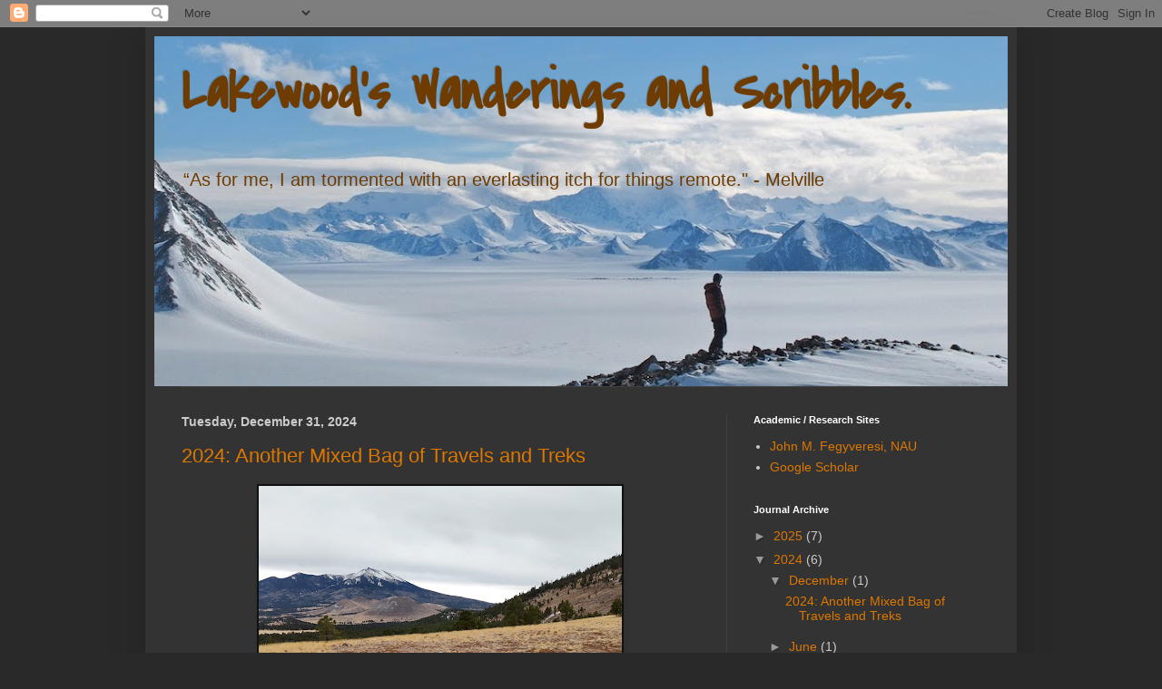

--- FILE ---
content_type: text/html; charset=UTF-8
request_url: https://lakewoodhiker.blogspot.com/2024/
body_size: 32533
content:
<!DOCTYPE html>
<html class='v2' dir='ltr' lang='en'>
<head>
<link href='https://www.blogger.com/static/v1/widgets/335934321-css_bundle_v2.css' rel='stylesheet' type='text/css'/>
<meta content='width=1100' name='viewport'/>
<meta content='text/html; charset=UTF-8' http-equiv='Content-Type'/>
<meta content='blogger' name='generator'/>
<link href='https://lakewoodhiker.blogspot.com/favicon.ico' rel='icon' type='image/x-icon'/>
<link href='http://lakewoodhiker.blogspot.com/2024/' rel='canonical'/>
<link rel="alternate" type="application/atom+xml" title="Lakewood&#39;s Wanderings and Scribbles. - Atom" href="https://lakewoodhiker.blogspot.com/feeds/posts/default" />
<link rel="alternate" type="application/rss+xml" title="Lakewood&#39;s Wanderings and Scribbles. - RSS" href="https://lakewoodhiker.blogspot.com/feeds/posts/default?alt=rss" />
<link rel="service.post" type="application/atom+xml" title="Lakewood&#39;s Wanderings and Scribbles. - Atom" href="https://www.blogger.com/feeds/1245249781884723223/posts/default" />
<!--Can't find substitution for tag [blog.ieCssRetrofitLinks]-->
<meta content='http://lakewoodhiker.blogspot.com/2024/' property='og:url'/>
<meta content='Lakewood&#39;s Wanderings and Scribbles.' property='og:title'/>
<meta content='“As for me, I am tormented with an everlasting itch for things remote.&quot; - Melville' property='og:description'/>
<title>Lakewood's Wanderings and Scribbles.: 2024</title>
<style type='text/css'>@font-face{font-family:'Covered By Your Grace';font-style:normal;font-weight:400;font-display:swap;src:url(//fonts.gstatic.com/s/coveredbyyourgrace/v17/QGYwz-AZahWOJJI9kykWW9mD6opopoqXSOSEHwgsiaXVIxnL.woff2)format('woff2');unicode-range:U+0100-02BA,U+02BD-02C5,U+02C7-02CC,U+02CE-02D7,U+02DD-02FF,U+0304,U+0308,U+0329,U+1D00-1DBF,U+1E00-1E9F,U+1EF2-1EFF,U+2020,U+20A0-20AB,U+20AD-20C0,U+2113,U+2C60-2C7F,U+A720-A7FF;}@font-face{font-family:'Covered By Your Grace';font-style:normal;font-weight:400;font-display:swap;src:url(//fonts.gstatic.com/s/coveredbyyourgrace/v17/QGYwz-AZahWOJJI9kykWW9mD6opopoqXSOSEEQgsiaXVIw.woff2)format('woff2');unicode-range:U+0000-00FF,U+0131,U+0152-0153,U+02BB-02BC,U+02C6,U+02DA,U+02DC,U+0304,U+0308,U+0329,U+2000-206F,U+20AC,U+2122,U+2191,U+2193,U+2212,U+2215,U+FEFF,U+FFFD;}</style>
<style id='page-skin-1' type='text/css'><!--
/*
-----------------------------------------------
Blogger Template Style
Name:     Simple
Designer: Blogger
URL:      www.blogger.com
----------------------------------------------- */
/* Content
----------------------------------------------- */
body {
font: normal normal 14px 'Trebuchet MS', Trebuchet, sans-serif;
color: #cccccc;
background: #292929 none repeat scroll top left;
padding: 0 40px 40px 40px;
}
html body .region-inner {
min-width: 0;
max-width: 100%;
width: auto;
}
h2 {
font-size: 22px;
}
a:link {
text-decoration:none;
color: #dd7700;
}
a:visited {
text-decoration:none;
color: #cc6600;
}
a:hover {
text-decoration:underline;
color: #cc6600;
}
.body-fauxcolumn-outer .fauxcolumn-inner {
background: transparent none repeat scroll top left;
_background-image: none;
}
.body-fauxcolumn-outer .cap-top {
position: absolute;
z-index: 1;
height: 400px;
width: 100%;
}
.body-fauxcolumn-outer .cap-top .cap-left {
width: 100%;
background: transparent none repeat-x scroll top left;
_background-image: none;
}
.content-outer {
-moz-box-shadow: 0 0 40px rgba(0, 0, 0, .15);
-webkit-box-shadow: 0 0 5px rgba(0, 0, 0, .15);
-goog-ms-box-shadow: 0 0 10px #333333;
box-shadow: 0 0 40px rgba(0, 0, 0, .15);
margin-bottom: 1px;
}
.content-inner {
padding: 10px 10px;
}
.content-inner {
background-color: #333333;
}
/* Header
----------------------------------------------- */
.header-outer {
background: transparent none repeat-x scroll 0 -400px;
_background-image: none;
}
.Header h1 {
font: normal bold 60px Covered By Your Grace;
color: #6e3b00;
text-shadow: -1px -1px 1px rgba(0, 0, 0, .2);
}
.Header h1 a {
color: #6e3b00;
}
.Header .description {
font-size: 140%;
color: #6e3b00;
}
.header-inner .Header .titlewrapper {
padding: 22px 30px;
}
.header-inner .Header .descriptionwrapper {
padding: 0 30px;
}
/* Tabs
----------------------------------------------- */
.tabs-inner .section:first-child {
border-top: 1px solid #404040;
}
.tabs-inner .section:first-child ul {
margin-top: -1px;
border-top: 1px solid #404040;
border-left: 0 solid #404040;
border-right: 0 solid #404040;
}
.tabs-inner .widget ul {
background: #222222 none repeat-x scroll 0 -800px;
_background-image: none;
border-bottom: 1px solid #404040;
margin-top: 0;
margin-left: -30px;
margin-right: -30px;
}
.tabs-inner .widget li a {
display: inline-block;
padding: .6em 1em;
font: normal normal 14px 'Trebuchet MS', Trebuchet, sans-serif;
color: #999999;
border-left: 1px solid #333333;
border-right: 0 solid #404040;
}
.tabs-inner .widget li:first-child a {
border-left: none;
}
.tabs-inner .widget li.selected a, .tabs-inner .widget li a:hover {
color: #ffffff;
background-color: #000000;
text-decoration: none;
}
/* Columns
----------------------------------------------- */
.main-outer {
border-top: 0 solid #404040;
}
.fauxcolumn-left-outer .fauxcolumn-inner {
border-right: 1px solid #404040;
}
.fauxcolumn-right-outer .fauxcolumn-inner {
border-left: 1px solid #404040;
}
/* Headings
----------------------------------------------- */
div.widget > h2,
div.widget h2.title {
margin: 0 0 1em 0;
font: normal bold 11px Arial, Tahoma, Helvetica, FreeSans, sans-serif;
color: #ffffff;
}
/* Widgets
----------------------------------------------- */
.widget .zippy {
color: #999999;
text-shadow: 2px 2px 1px rgba(0, 0, 0, .1);
}
.widget .popular-posts ul {
list-style: none;
}
/* Posts
----------------------------------------------- */
h2.date-header {
font: normal bold 14px 'Trebuchet MS', Trebuchet, sans-serif;
}
.date-header span {
background-color: transparent;
color: #cccccc;
padding: inherit;
letter-spacing: inherit;
margin: inherit;
}
.main-inner {
padding-top: 30px;
padding-bottom: 30px;
}
.main-inner .column-center-inner {
padding: 0 15px;
}
.main-inner .column-center-inner .section {
margin: 0 15px;
}
.post {
margin: 0 0 25px 0;
}
h3.post-title, .comments h4 {
font: normal normal 22px Arial, Tahoma, Helvetica, FreeSans, sans-serif;
margin: .75em 0 0;
}
.post-body {
font-size: 110%;
line-height: 1.4;
position: relative;
}
.post-body img, .post-body .tr-caption-container, .Profile img, .Image img,
.BlogList .item-thumbnail img {
padding: 0;
background: #111111;
border: 1px solid #111111;
-moz-box-shadow: 1px 1px 5px rgba(0, 0, 0, .1);
-webkit-box-shadow: 1px 1px 5px rgba(0, 0, 0, .1);
box-shadow: 1px 1px 5px rgba(0, 0, 0, .1);
}
.post-body img, .post-body .tr-caption-container {
padding: 1px;
}
.post-body .tr-caption-container {
color: #cccccc;
}
.post-body .tr-caption-container img {
padding: 0;
background: transparent;
border: none;
-moz-box-shadow: 0 0 0 rgba(0, 0, 0, .1);
-webkit-box-shadow: 0 0 0 rgba(0, 0, 0, .1);
box-shadow: 0 0 0 rgba(0, 0, 0, .1);
}
.post-header {
margin: 0 0 1.5em;
line-height: 1.6;
font-size: 90%;
}
.post-footer {
margin: 20px -2px 0;
padding: 5px 10px;
color: #888888;
background-color: #303030;
border-bottom: 1px solid #444444;
line-height: 1.6;
font-size: 90%;
}
#comments .comment-author {
padding-top: 1.5em;
border-top: 1px solid #404040;
background-position: 0 1.5em;
}
#comments .comment-author:first-child {
padding-top: 0;
border-top: none;
}
.avatar-image-container {
margin: .2em 0 0;
}
#comments .avatar-image-container img {
border: 1px solid #111111;
}
/* Comments
----------------------------------------------- */
.comments .comments-content .icon.blog-author {
background-repeat: no-repeat;
background-image: url([data-uri]);
}
.comments .comments-content .loadmore a {
border-top: 1px solid #999999;
border-bottom: 1px solid #999999;
}
.comments .comment-thread.inline-thread {
background-color: #303030;
}
.comments .continue {
border-top: 2px solid #999999;
}
/* Accents
---------------------------------------------- */
.section-columns td.columns-cell {
border-left: 1px solid #404040;
}
.blog-pager {
background: transparent none no-repeat scroll top center;
}
.blog-pager-older-link, .home-link,
.blog-pager-newer-link {
background-color: #333333;
padding: 5px;
}
.footer-outer {
border-top: 0 dashed #bbbbbb;
}
/* Mobile
----------------------------------------------- */
body.mobile  {
background-size: auto;
}
.mobile .body-fauxcolumn-outer {
background: transparent none repeat scroll top left;
}
.mobile .body-fauxcolumn-outer .cap-top {
background-size: 100% auto;
}
.mobile .content-outer {
-webkit-box-shadow: 0 0 3px rgba(0, 0, 0, .15);
box-shadow: 0 0 3px rgba(0, 0, 0, .15);
}
.mobile .tabs-inner .widget ul {
margin-left: 0;
margin-right: 0;
}
.mobile .post {
margin: 0;
}
.mobile .main-inner .column-center-inner .section {
margin: 0;
}
.mobile .date-header span {
padding: 0.1em 10px;
margin: 0 -10px;
}
.mobile h3.post-title {
margin: 0;
}
.mobile .blog-pager {
background: transparent none no-repeat scroll top center;
}
.mobile .footer-outer {
border-top: none;
}
.mobile .main-inner, .mobile .footer-inner {
background-color: #333333;
}
.mobile-index-contents {
color: #cccccc;
}
.mobile-link-button {
background-color: #dd7700;
}
.mobile-link-button a:link, .mobile-link-button a:visited {
color: #ffffff;
}
.mobile .tabs-inner .section:first-child {
border-top: none;
}
.mobile .tabs-inner .PageList .widget-content {
background-color: #000000;
color: #ffffff;
border-top: 1px solid #404040;
border-bottom: 1px solid #404040;
}
.mobile .tabs-inner .PageList .widget-content .pagelist-arrow {
border-left: 1px solid #404040;
}

--></style>
<style id='template-skin-1' type='text/css'><!--
body {
min-width: 960px;
}
.content-outer, .content-fauxcolumn-outer, .region-inner {
min-width: 960px;
max-width: 960px;
_width: 960px;
}
.main-inner .columns {
padding-left: 0;
padding-right: 310px;
}
.main-inner .fauxcolumn-center-outer {
left: 0;
right: 310px;
/* IE6 does not respect left and right together */
_width: expression(this.parentNode.offsetWidth -
parseInt("0") -
parseInt("310px") + 'px');
}
.main-inner .fauxcolumn-left-outer {
width: 0;
}
.main-inner .fauxcolumn-right-outer {
width: 310px;
}
.main-inner .column-left-outer {
width: 0;
right: 100%;
margin-left: -0;
}
.main-inner .column-right-outer {
width: 310px;
margin-right: -310px;
}
#layout {
min-width: 0;
}
#layout .content-outer {
min-width: 0;
width: 800px;
}
#layout .region-inner {
min-width: 0;
width: auto;
}
body#layout div.add_widget {
padding: 8px;
}
body#layout div.add_widget a {
margin-left: 32px;
}
--></style>
<link href='https://www.blogger.com/dyn-css/authorization.css?targetBlogID=1245249781884723223&amp;zx=84239f14-025a-4a78-a95b-5fcdac198bef' media='none' onload='if(media!=&#39;all&#39;)media=&#39;all&#39;' rel='stylesheet'/><noscript><link href='https://www.blogger.com/dyn-css/authorization.css?targetBlogID=1245249781884723223&amp;zx=84239f14-025a-4a78-a95b-5fcdac198bef' rel='stylesheet'/></noscript>
<meta name='google-adsense-platform-account' content='ca-host-pub-1556223355139109'/>
<meta name='google-adsense-platform-domain' content='blogspot.com'/>

</head>
<body class='loading variant-dark'>
<div class='navbar section' id='navbar' name='Navbar'><div class='widget Navbar' data-version='1' id='Navbar1'><script type="text/javascript">
    function setAttributeOnload(object, attribute, val) {
      if(window.addEventListener) {
        window.addEventListener('load',
          function(){ object[attribute] = val; }, false);
      } else {
        window.attachEvent('onload', function(){ object[attribute] = val; });
      }
    }
  </script>
<div id="navbar-iframe-container"></div>
<script type="text/javascript" src="https://apis.google.com/js/platform.js"></script>
<script type="text/javascript">
      gapi.load("gapi.iframes:gapi.iframes.style.bubble", function() {
        if (gapi.iframes && gapi.iframes.getContext) {
          gapi.iframes.getContext().openChild({
              url: 'https://www.blogger.com/navbar/1245249781884723223?origin\x3dhttps://lakewoodhiker.blogspot.com',
              where: document.getElementById("navbar-iframe-container"),
              id: "navbar-iframe"
          });
        }
      });
    </script><script type="text/javascript">
(function() {
var script = document.createElement('script');
script.type = 'text/javascript';
script.src = '//pagead2.googlesyndication.com/pagead/js/google_top_exp.js';
var head = document.getElementsByTagName('head')[0];
if (head) {
head.appendChild(script);
}})();
</script>
</div></div>
<div class='body-fauxcolumns'>
<div class='fauxcolumn-outer body-fauxcolumn-outer'>
<div class='cap-top'>
<div class='cap-left'></div>
<div class='cap-right'></div>
</div>
<div class='fauxborder-left'>
<div class='fauxborder-right'></div>
<div class='fauxcolumn-inner'>
</div>
</div>
<div class='cap-bottom'>
<div class='cap-left'></div>
<div class='cap-right'></div>
</div>
</div>
</div>
<div class='content'>
<div class='content-fauxcolumns'>
<div class='fauxcolumn-outer content-fauxcolumn-outer'>
<div class='cap-top'>
<div class='cap-left'></div>
<div class='cap-right'></div>
</div>
<div class='fauxborder-left'>
<div class='fauxborder-right'></div>
<div class='fauxcolumn-inner'>
</div>
</div>
<div class='cap-bottom'>
<div class='cap-left'></div>
<div class='cap-right'></div>
</div>
</div>
</div>
<div class='content-outer'>
<div class='content-cap-top cap-top'>
<div class='cap-left'></div>
<div class='cap-right'></div>
</div>
<div class='fauxborder-left content-fauxborder-left'>
<div class='fauxborder-right content-fauxborder-right'></div>
<div class='content-inner'>
<header>
<div class='header-outer'>
<div class='header-cap-top cap-top'>
<div class='cap-left'></div>
<div class='cap-right'></div>
</div>
<div class='fauxborder-left header-fauxborder-left'>
<div class='fauxborder-right header-fauxborder-right'></div>
<div class='region-inner header-inner'>
<div class='header section' id='header' name='Header'><div class='widget Header' data-version='1' id='Header1'>
<div id='header-inner' style='background-image: url("https://blogger.googleusercontent.com/img/b/R29vZ2xl/AVvXsEiv5y_BHbrNL75Mi6c_LxbyUHfXMJ282K086Y5Fmlf-2Ws49esPWYCUiqL4rdWQUq_7wlpPM93q2d8JwdhRdkAN75dgEbcHoWSSAaDRkYi7qBe4s8NX34oyCucBhRzWCv4sWi1SQ38Z9xMt/s940/new2.jpeg"); background-position: left; min-height: 386px; _height: 386px; background-repeat: no-repeat; '>
<div class='titlewrapper' style='background: transparent'>
<h1 class='title' style='background: transparent; border-width: 0px'>
<a href='https://lakewoodhiker.blogspot.com/'>
Lakewood's Wanderings and Scribbles.
</a>
</h1>
</div>
<div class='descriptionwrapper'>
<p class='description'><span>&#8220;As for me, I am tormented with an everlasting itch for things remote." - Melville</span></p>
</div>
</div>
</div></div>
</div>
</div>
<div class='header-cap-bottom cap-bottom'>
<div class='cap-left'></div>
<div class='cap-right'></div>
</div>
</div>
</header>
<div class='tabs-outer'>
<div class='tabs-cap-top cap-top'>
<div class='cap-left'></div>
<div class='cap-right'></div>
</div>
<div class='fauxborder-left tabs-fauxborder-left'>
<div class='fauxborder-right tabs-fauxborder-right'></div>
<div class='region-inner tabs-inner'>
<div class='tabs no-items section' id='crosscol' name='Cross-Column'></div>
<div class='tabs no-items section' id='crosscol-overflow' name='Cross-Column 2'></div>
</div>
</div>
<div class='tabs-cap-bottom cap-bottom'>
<div class='cap-left'></div>
<div class='cap-right'></div>
</div>
</div>
<div class='main-outer'>
<div class='main-cap-top cap-top'>
<div class='cap-left'></div>
<div class='cap-right'></div>
</div>
<div class='fauxborder-left main-fauxborder-left'>
<div class='fauxborder-right main-fauxborder-right'></div>
<div class='region-inner main-inner'>
<div class='columns fauxcolumns'>
<div class='fauxcolumn-outer fauxcolumn-center-outer'>
<div class='cap-top'>
<div class='cap-left'></div>
<div class='cap-right'></div>
</div>
<div class='fauxborder-left'>
<div class='fauxborder-right'></div>
<div class='fauxcolumn-inner'>
</div>
</div>
<div class='cap-bottom'>
<div class='cap-left'></div>
<div class='cap-right'></div>
</div>
</div>
<div class='fauxcolumn-outer fauxcolumn-left-outer'>
<div class='cap-top'>
<div class='cap-left'></div>
<div class='cap-right'></div>
</div>
<div class='fauxborder-left'>
<div class='fauxborder-right'></div>
<div class='fauxcolumn-inner'>
</div>
</div>
<div class='cap-bottom'>
<div class='cap-left'></div>
<div class='cap-right'></div>
</div>
</div>
<div class='fauxcolumn-outer fauxcolumn-right-outer'>
<div class='cap-top'>
<div class='cap-left'></div>
<div class='cap-right'></div>
</div>
<div class='fauxborder-left'>
<div class='fauxborder-right'></div>
<div class='fauxcolumn-inner'>
</div>
</div>
<div class='cap-bottom'>
<div class='cap-left'></div>
<div class='cap-right'></div>
</div>
</div>
<!-- corrects IE6 width calculation -->
<div class='columns-inner'>
<div class='column-center-outer'>
<div class='column-center-inner'>
<div class='main section' id='main' name='Main'><div class='widget Blog' data-version='1' id='Blog1'>
<div class='blog-posts hfeed'>

          <div class="date-outer">
        
<h2 class='date-header'><span>Tuesday, December 31, 2024</span></h2>

          <div class="date-posts">
        
<div class='post-outer'>
<div class='post hentry uncustomized-post-template' itemprop='blogPost' itemscope='itemscope' itemtype='http://schema.org/BlogPosting'>
<meta content='https://blogger.googleusercontent.com/img/a/AVvXsEiVdGGf0-jYpH-A_v_jDmdl9TckGjaoiuuOJYrJ0o9TL6uHIsm4NTkQi36gr7QaRbKwPlsBKGRrqesyBw_JMK2vmU3VRUIvthOV1YvJyJHj1O9U2H-GGq2cpP-5rIaSfy9tnMYCTSLO3ckkivCy4TMiiUmk1JZAutOvYpXefuT1rkkt5_4_yw4wi2oJUfSI=w400-h317' itemprop='image_url'/>
<meta content='1245249781884723223' itemprop='blogId'/>
<meta content='7256445208006687176' itemprop='postId'/>
<a name='7256445208006687176'></a>
<h3 class='post-title entry-title' itemprop='name'>
<a href='https://lakewoodhiker.blogspot.com/2024/12/2024-another-mixed-bag-of-travels-and.html'>2024: Another Mixed Bag of Travels and Treks</a>
</h3>
<div class='post-header'>
<div class='post-header-line-1'></div>
</div>
<div class='post-body entry-content' id='post-body-7256445208006687176' itemprop='description articleBody'>
<p></p><div class="separator" style="clear: both; text-align: center;"></div><div style="text-align: center;"><div class="separator" style="clear: both; text-align: center;"><a href="https://blogger.googleusercontent.com/img/a/AVvXsEiVdGGf0-jYpH-A_v_jDmdl9TckGjaoiuuOJYrJ0o9TL6uHIsm4NTkQi36gr7QaRbKwPlsBKGRrqesyBw_JMK2vmU3VRUIvthOV1YvJyJHj1O9U2H-GGq2cpP-5rIaSfy9tnMYCTSLO3ckkivCy4TMiiUmk1JZAutOvYpXefuT1rkkt5_4_yw4wi2oJUfSI" style="margin-left: 1em; margin-right: 1em;"><img alt="" data-original-height="2150" data-original-width="2710" height="317" src="https://blogger.googleusercontent.com/img/a/AVvXsEiVdGGf0-jYpH-A_v_jDmdl9TckGjaoiuuOJYrJ0o9TL6uHIsm4NTkQi36gr7QaRbKwPlsBKGRrqesyBw_JMK2vmU3VRUIvthOV1YvJyJHj1O9U2H-GGq2cpP-5rIaSfy9tnMYCTSLO3ckkivCy4TMiiUmk1JZAutOvYpXefuT1rkkt5_4_yw4wi2oJUfSI=w400-h317" width="400" /></a></div><div class="separator" style="clear: both; text-align: center;"><br /></div><div class="separator" style="clear: both; text-align: left;">Sitting once again at the local coffee shop, reflecting on another year gone by...and as usual, feeling rightly nostalgic. This morning I went out for my last run of 2024, and as I logged my final numbers I came to a rather satisfying realization. Even with several week-long breaks in my running this year, I somehow managed to log more miles (~1700) than I have since leaving Vermont in 2018. I put together about 50 more total miles than last year (which included the Hardrock/WS Double), and I even eked out about 20 more miles than in 2019. Of course these numbers don't include the several hundred miles of dog walks, or hundreds of miles of cycling. I'm not sure if 2000-mile years are still in my future, but at my age, and with my full-time commitments, I am quite content to have been relatively healthy this year, and with many new, unique, and/or thrilling experiences to add to my life collection. I did a bit less "racing" this year as compared to last, but definitely made up for it with daily runs and weekend long efforts. As I sit here and write this, I find myself more fit and in shape than I've been in many years....and it feels good (especially given that the big "Five-Oh" is right around the corner in a few years).</div><div class="separator" style="clear: both; text-align: left;"><br /></div><div class="separator" style="clear: both; text-align: center;"><div class="separator" style="clear: both; text-align: center;"><a href="https://blogger.googleusercontent.com/img/a/AVvXsEhAfR4SQZL55_Gw33zZdMy1KJJ1hVArhlGH8aCoSrLp9TnR8vpQiR2I6lIE0aH8OwprvpXAlvCVJlD2oA_9r7n6vw5rdKMsf6cFLPBcbHF5xOxnNQT_EMCr6NASAZpSEdKl3FjceO-oGz2ItfzyO3xaLVqF7ahCCoEdg4GJO_ug-4pyT6zMejMKoPFReIfG" style="margin-left: 1em; margin-right: 1em;"><img alt="" data-original-height="350" data-original-width="600" height="234" src="https://blogger.googleusercontent.com/img/a/AVvXsEhAfR4SQZL55_Gw33zZdMy1KJJ1hVArhlGH8aCoSrLp9TnR8vpQiR2I6lIE0aH8OwprvpXAlvCVJlD2oA_9r7n6vw5rdKMsf6cFLPBcbHF5xOxnNQT_EMCr6NASAZpSEdKl3FjceO-oGz2ItfzyO3xaLVqF7ahCCoEdg4GJO_ug-4pyT6zMejMKoPFReIfG=w400-h234" width="400" /></a></div><div class="separator" style="clear: both; text-align: center;">Annual miles for the past 7 years</div><div class="separator" style="clear: both; text-align: center;"><br /></div><div class="separator" style="clear: both; text-align: left;">So without any further rambling, let's get into the 2024 recap:</div><div class="separator" style="clear: both; text-align: left;"><b><br /></b></div><div class="separator" style="clear: both; text-align: left;"><b>January/February</b></div><div class="separator" style="clear: both; text-align: left;"><b><br /></b></div><div class="separator" style="clear: both; text-align: left;">The first two months of 2024 were marked by heavy snows, and a rapid increase in training. I generally take December easy, and then motivate myself to get back into shape with a January "streak" - where I run at least 3 miles every day. As a way to further motivate myself, I registered for a trail race series here in Arizona that featured a mid-length (20-30 mile) trail run every few weeks. I also had my first goal race of the year at the annual Black Canyon 100k just down the road here in AZ. I wrote about "slowly coming back to life" in my first post of the year:</div><div class="separator" style="clear: both; text-align: left;"><br /></div><div class="separator" style="clear: both; text-align: center;">LINK:&nbsp;<a href="http://lakewoodhiker.blogspot.com/2024/01/slowly-coming-back-to-life.html">COMING BACK TO LIFE</a></div><div class="separator" style="clear: both; text-align: center;"><br /></div><div class="separator" style="clear: both; text-align: left;">I ultimately cranked out 245 miles during my January streak, and sprinkled in my first two races: The San Tan Scramble (26k), and the Coldwater Rumble (40k). At both events I ran relatively well, considering my fitness was only just starting to come back. I continued the streak into February, cranking out another 225 miles, and running the Elephant Mountain 35k, as well as my goal race the Black Canyon 100k.&nbsp;</div><div class="separator" style="clear: both; text-align: left;"><br /></div><div class="separator" style="clear: both; text-align: left;"><div class="separator" style="clear: both; text-align: center;"><a href="https://blogger.googleusercontent.com/img/a/AVvXsEidGrR7ZerT6ib5KR8j_WVduR2OJ7b0fjpcMNt71EndE-FE0FPZsS8yiM5gmePbnF-0F6Eg6L_s6Q4RTpxVpognvQaMO-8IRL26uaPQVVrTCLLSHWeS4isLEE8EfqH6Ngz66UdqbqtzkS32-NdRCMl3gYWHa78hmBWUkINkqaIkpsibN8N-M0v15LXXVPMS" style="margin-left: 1em; margin-right: 1em;"><img alt="" data-original-height="3024" data-original-width="4032" height="300" src="https://blogger.googleusercontent.com/img/a/AVvXsEidGrR7ZerT6ib5KR8j_WVduR2OJ7b0fjpcMNt71EndE-FE0FPZsS8yiM5gmePbnF-0F6Eg6L_s6Q4RTpxVpognvQaMO-8IRL26uaPQVVrTCLLSHWeS4isLEE8EfqH6Ngz66UdqbqtzkS32-NdRCMl3gYWHa78hmBWUkINkqaIkpsibN8N-M0v15LXXVPMS=w400-h300" width="400" /></a></div><div class="separator" style="clear: both; text-align: center;">January Snow</div><div class="separator" style="clear: both; text-align: center;"><br /></div><div class="separator" style="clear: both; text-align: center;"><div class="separator" style="clear: both; text-align: center;"><a href="https://blogger.googleusercontent.com/img/a/AVvXsEgy4Gy8gpXK9DRJ94CGxrugy-jsRfk9XS7oTC6WamX_AcmAMKhbp48RG86mN8MfeBz9Sta9Xm75inyaCUMEVvKQnn7uaCfiWNXApJlemSPh2QXSdxsdGaoI05kc11jqPKVbcl-QJr6XKslXV7FyfU3762yjFSKzxEeLx-EBUPBbPnj8d_3ujzFw9V1M2t0-" style="margin-left: 1em; margin-right: 1em;"><img alt="" data-original-height="4032" data-original-width="3024" height="400" src="https://blogger.googleusercontent.com/img/a/AVvXsEgy4Gy8gpXK9DRJ94CGxrugy-jsRfk9XS7oTC6WamX_AcmAMKhbp48RG86mN8MfeBz9Sta9Xm75inyaCUMEVvKQnn7uaCfiWNXApJlemSPh2QXSdxsdGaoI05kc11jqPKVbcl-QJr6XKslXV7FyfU3762yjFSKzxEeLx-EBUPBbPnj8d_3ujzFw9V1M2t0-=w300-h400" width="300" /></a></div><div class="separator" style="clear: both; text-align: center;">More January Snow</div><div class="separator" style="clear: both; text-align: center;"><br /></div><div class="separator" style="clear: both; text-align: center;"><a href="https://blogger.googleusercontent.com/img/a/AVvXsEgLXJM_GzepxmAOPiTf4mnhxLQqikuCj5lrG7S6qtyGApUP3A9byuHmfKgNgmK8yyZHWETJHjon2IgUqdKdTpfFBq1ruasieqcNhenL_fKZSEMnNQoUPcfmBdcdeq5K7oWu58pImYNU_1ala4PHeqAdfhoSOZ8y9XyHIgUQukE1ZI3RAgUvTCWncb6qn_y3" style="margin-left: 1em; margin-right: 1em;"><img alt="" data-original-height="1270" data-original-width="1906" height="266" src="https://blogger.googleusercontent.com/img/a/AVvXsEgLXJM_GzepxmAOPiTf4mnhxLQqikuCj5lrG7S6qtyGApUP3A9byuHmfKgNgmK8yyZHWETJHjon2IgUqdKdTpfFBq1ruasieqcNhenL_fKZSEMnNQoUPcfmBdcdeq5K7oWu58pImYNU_1ala4PHeqAdfhoSOZ8y9XyHIgUQukE1ZI3RAgUvTCWncb6qn_y3=w400-h266" width="400" /></a></div><div class="separator" style="clear: both; text-align: center;">San Tan Scramble (26k)</div><div class="separator" style="clear: both; text-align: center;"><br /></div><div class="separator" style="clear: both; text-align: center;"><div class="separator" style="clear: both; text-align: center;"><a href="https://blogger.googleusercontent.com/img/a/AVvXsEivPoGjlCU7MuXmV8kA3UBE9R3VkV7ioPQR8LltAw-qVQEhgafbEhagoVwnGlV2m-A_sD43l28bL7npEn112zQiwX4dUm3cjebmj7prK_Gc8ZIwmWyQN2hNdpDg7_65L6YWmiO74l3kUtghnMhEADOW2YfuME-RHyjb9Q9_SUihnIbB_sJyx7rKwN9rbCFu" style="margin-left: 1em; margin-right: 1em;"><img alt="" data-original-height="1426" data-original-width="1914" height="297" src="https://blogger.googleusercontent.com/img/a/AVvXsEivPoGjlCU7MuXmV8kA3UBE9R3VkV7ioPQR8LltAw-qVQEhgafbEhagoVwnGlV2m-A_sD43l28bL7npEn112zQiwX4dUm3cjebmj7prK_Gc8ZIwmWyQN2hNdpDg7_65L6YWmiO74l3kUtghnMhEADOW2YfuME-RHyjb9Q9_SUihnIbB_sJyx7rKwN9rbCFu=w400-h297" width="400" /></a></div><div class="separator" style="clear: both; text-align: center;">Coldwater Rumble (40k)</div><div class="separator" style="clear: both; text-align: center;"><br /></div><div class="separator" style="clear: both; text-align: center;"><div class="separator" style="clear: both; text-align: center;"><a href="https://blogger.googleusercontent.com/img/a/AVvXsEj_BQf0LchGdIHB0WiWTBwQHzkYG7HDbo8Ce5PT4AZ2QtVUXhEE51uwGqVpcr2Jns8y0UEX8PTBTTL3vGv9fkQx3AULWc6JndnVE1mohRpnhuaMF-UaqHOT04M9z9oi5yMfmJL6h0e57Kx2w9hcfExHJxAGrjeMwfBUo0-jYNaCr6VvmLGp6H47IZHGzRDE" style="margin-left: 1em; margin-right: 1em;"><img alt="" data-original-height="1258" data-original-width="1886" height="266" src="https://blogger.googleusercontent.com/img/a/AVvXsEj_BQf0LchGdIHB0WiWTBwQHzkYG7HDbo8Ce5PT4AZ2QtVUXhEE51uwGqVpcr2Jns8y0UEX8PTBTTL3vGv9fkQx3AULWc6JndnVE1mohRpnhuaMF-UaqHOT04M9z9oi5yMfmJL6h0e57Kx2w9hcfExHJxAGrjeMwfBUo0-jYNaCr6VvmLGp6H47IZHGzRDE=w400-h266" width="400" /></a></div><div class="separator" style="clear: both; text-align: center;">Elephant Mountain (35k)</div><div class="separator" style="clear: both; text-align: center;"><br /></div><div class="separator" style="clear: both; text-align: left;"><b>March/April</b></div><div class="separator" style="clear: both; text-align: left;"><b><br /></b></div><div class="separator" style="clear: both; text-align: left;">As March rolled in, so did my University Spring Break. This year I had plans to travel back to Denver and to the National Science Foundation's Ice Core Facility to work on some new ice samples. I was ultimately successful and able to prep several new samples for my research.</div><div class="separator" style="clear: both; text-align: left;"><br /></div><div class="separator" style="clear: both; text-align: center;"><div class="separator" style="clear: both; text-align: center;"><a href="https://blogger.googleusercontent.com/img/a/AVvXsEjssuIA6a4D8d8OvxA_uYRlA8kMn6-tiQvul7ZZfjTgjQMingWpvSZmD1JvHGKwqsjO_AJib3AD85-8vIWYjtAJXBJ5rK4XHfsLIIrEI8euD-Z4UBKAkmcDIu7xduyW_uSzcreM9lJZKkwIVQKmVIQwBLxzMcZ2tE_Kv0_gMMGWf-Jzd-yHESRLl17t5BNN" style="margin-left: 1em; margin-right: 1em;"><img alt="" data-original-height="2722" data-original-width="2992" height="364" src="https://blogger.googleusercontent.com/img/a/AVvXsEjssuIA6a4D8d8OvxA_uYRlA8kMn6-tiQvul7ZZfjTgjQMingWpvSZmD1JvHGKwqsjO_AJib3AD85-8vIWYjtAJXBJ5rK4XHfsLIIrEI8euD-Z4UBKAkmcDIu7xduyW_uSzcreM9lJZKkwIVQKmVIQwBLxzMcZ2tE_Kv0_gMMGWf-Jzd-yHESRLl17t5BNN=w400-h364" width="400" /></a></div><div class="separator" style="clear: both; text-align: center;">Getting frosty in the lab freezer</div><br /><div class="separator" style="clear: both; text-align: center;"><a href="https://blogger.googleusercontent.com/img/a/AVvXsEiC0hZUCHw_DHMOH1a7oJcppwkUts1Ruwe2Fgxh8hcDjGAIojaGZrA0JWwUANA5dYuKMmIyUHeP3_XgejFEdS0J1ZT8i-lwreQNVe952Fv1sK5ZHKxoFwts4LZ4E5olqXWeASNmp4-ByU3jJYtjXE2V0GJhSsQnwUDSvfL9djELbfnsEcSWZE-NMuSLPS3a" style="margin-left: 1em; margin-right: 1em;"><img alt="" data-original-height="4032" data-original-width="3024" height="400" src="https://blogger.googleusercontent.com/img/a/AVvXsEiC0hZUCHw_DHMOH1a7oJcppwkUts1Ruwe2Fgxh8hcDjGAIojaGZrA0JWwUANA5dYuKMmIyUHeP3_XgejFEdS0J1ZT8i-lwreQNVe952Fv1sK5ZHKxoFwts4LZ4E5olqXWeASNmp4-ByU3jJYtjXE2V0GJhSsQnwUDSvfL9djELbfnsEcSWZE-NMuSLPS3a=w300-h400" width="300" /></a></div><div class="separator" style="clear: both; text-align: center;">A newly prepped ice thin section showing a distinct z-fold</div><br /><div class="separator" style="clear: both; text-align: center;"><a href="https://blogger.googleusercontent.com/img/a/AVvXsEhjdQDMr0CIZydgQhGmFoDq9mYl1VwPzdPFe6zj71qf12H0mcYE4PzXQcWG6kAQJQLqq09QpBeIdnD1d0TQ1bvA2X1pNyuC2b3fW9GTtYmUmtJR7-xmRYdYzTHzNeoNOiNi6llUCFSGllXfdUnOtmGJiuqL_R4wJiJvmUDsEZJespPGiH07DKY7DNZQSNCl" style="margin-left: 1em; margin-right: 1em;"><img alt="" data-original-height="3780" data-original-width="3024" height="400" src="https://blogger.googleusercontent.com/img/a/AVvXsEhjdQDMr0CIZydgQhGmFoDq9mYl1VwPzdPFe6zj71qf12H0mcYE4PzXQcWG6kAQJQLqq09QpBeIdnD1d0TQ1bvA2X1pNyuC2b3fW9GTtYmUmtJR7-xmRYdYzTHzNeoNOiNi6llUCFSGllXfdUnOtmGJiuqL_R4wJiJvmUDsEZJespPGiH07DKY7DNZQSNCl=w320-h400" width="320" /></a></div><div class="separator" style="clear: both; text-align: center;">Beautiful annual layering in an ice sample from Greenland.</div><div class="separator" style="clear: both; text-align: center;"><br /></div><div class="separator" style="clear: both; text-align: left;">In late-March, after returning home, I ran one last race of the Spring season at the Mesquite Canyon 30k. I did well, but then made the classic mistake of "taking some time off from running." A few days turned into a few weeks, which turned into a month-and-a-half. I didn't run a single step in the month of April, which I knew would cost me fitness going into my next goal race in June: The San Juan Solstice 50 Miler.</div><div class="separator" style="clear: both; text-align: left;"><br /></div><div class="separator" style="clear: both; text-align: center;"><a href="https://blogger.googleusercontent.com/img/a/AVvXsEir_1yGevKjgKKYbxK-d1N9P0N_T7baez2ft5SdyZhEfXGh0tT-enbZwW2PmVYJuaTPTSYqg5vdiriPi108E2ZvCFYyXFdDeTeNfQvn4_kCOn-TXMj10k3oGMKqrut8Eywmq4jUzMwEbENvyYe__5GM7Y-sPZXGaClOs5811O2K6OQkD1jwJGdpl_4FhXJs" style="margin-left: 1em; margin-right: 1em;"><img alt="" data-original-height="1266" data-original-width="1896" height="268" src="https://blogger.googleusercontent.com/img/a/AVvXsEir_1yGevKjgKKYbxK-d1N9P0N_T7baez2ft5SdyZhEfXGh0tT-enbZwW2PmVYJuaTPTSYqg5vdiriPi108E2ZvCFYyXFdDeTeNfQvn4_kCOn-TXMj10k3oGMKqrut8Eywmq4jUzMwEbENvyYe__5GM7Y-sPZXGaClOs5811O2K6OQkD1jwJGdpl_4FhXJs=w400-h268" width="400" /></a></div><div class="separator" style="clear: both; text-align: center;">Finishing the Mesquite Canyon 30k<br /></div><div class="separator" style="clear: both; text-align: left;"><br /></div><div class="separator" style="clear: both; text-align: left;">During this time in April, I did manage to embark on an incredible adventure to rural Arkansas in order to experience my second full total eclipse in the past seven years. You may recall I wrote a very detailed post about my experience in 2017...and how the entire ordeal left me feeling unsettled. A total eclipse somehow feels unnatural, as though the Earth divides by zero. I ended up including an entire chapter about this experience in my Treks to Nowhere text. When I learned of the 2024 eclipse, I knew that we'd once again do whatever we could to find clear skies along the totality path. This year again proved to be ridiculously challenging in that regard, and it almost all fell apart. Thankfully, after countless hours on planes and in cars, we found success in the small town of Oden, Arkansas....where everything came together perfectly for us. I wrote a detailed log of this experience in my April post:</div><div class="separator" style="clear: both; text-align: left;"><br /></div><div class="separator" style="clear: both; text-align: center;">LINK:&nbsp;<a href="http://lakewoodhiker.blogspot.com/2024/04/another-lost-earth-2024-eclipse.html">2024 ECLIPSE</a></div><div class="separator" style="clear: both; text-align: center;"><br /></div><div class="separator" style="clear: both; text-align: center;"><div class="separator" style="clear: both; text-align: center;"><a href="https://blogger.googleusercontent.com/img/a/AVvXsEg6IbhqReUi64XPbBlqEVwq-Q8fLjpMSc4iQIdx6yxiVd2uHb8F8YcMXsJ5parU_culINjwfX5YcXjHoxucFpVd_L9xo4N6Lacj9sxByrqCnXR9mAYEaLRWeA-fWrTBf-R-iqnNRYOU30mnNdI-lXPkCKs4nsGHrlXZlF18LAgo3Otza51pWU_n0MsmCOsB" style="margin-left: 1em; margin-right: 1em;"><img alt="" data-original-height="3154" data-original-width="3972" height="318" src="https://blogger.googleusercontent.com/img/a/AVvXsEg6IbhqReUi64XPbBlqEVwq-Q8fLjpMSc4iQIdx6yxiVd2uHb8F8YcMXsJ5parU_culINjwfX5YcXjHoxucFpVd_L9xo4N6Lacj9sxByrqCnXR9mAYEaLRWeA-fWrTBf-R-iqnNRYOU30mnNdI-lXPkCKs4nsGHrlXZlF18LAgo3Otza51pWU_n0MsmCOsB=w400-h318" width="400" /></a></div><div class="separator" style="clear: both; text-align: center;">Setting up for the eclipse - hoping the clouds stay away</div><div class="separator" style="clear: both; text-align: center;"><br /></div><div class="separator" style="clear: both; text-align: center;"><div class="separator" style="clear: both; text-align: center;"><a href="https://blogger.googleusercontent.com/img/a/AVvXsEhDKUOIFexvjF-s6e387AjIMJFriqg53mflp98lSytP4iPqKwpADo-wMYGgGmrcd39AmHrE2wOJA9k5J_pdbY8gU2krw-X3Y3wwqTyC7rr2bLsUWI048fl7a_LAko3YAvPrq8-gw0xR9AAPUHmDTZRskXVEzFDbG4a8gS0rRqeuNg_RU6E9zVvadJeXhA7R" style="margin-left: 1em; margin-right: 1em;"><img alt="" data-original-height="980" data-original-width="1112" height="353" src="https://blogger.googleusercontent.com/img/a/AVvXsEhDKUOIFexvjF-s6e387AjIMJFriqg53mflp98lSytP4iPqKwpADo-wMYGgGmrcd39AmHrE2wOJA9k5J_pdbY8gU2krw-X3Y3wwqTyC7rr2bLsUWI048fl7a_LAko3YAvPrq8-gw0xR9AAPUHmDTZRskXVEzFDbG4a8gS0rRqeuNg_RU6E9zVvadJeXhA7R=w400-h353" width="400" /></a></div><div class="separator" style="clear: both; text-align: center;">Eclipse Success!</div><br /><div style="text-align: left;">When I returned from the eclipse, I began what became a several-months-long quest to reach the precise geographic center of Arizona. It turns out that this location is incredibly difficult to reach in a single day, and it required four attempts, along with fording rivers, riding 50+ miles on my dirt bike, and hike over 22 round-trip miles. It also resulted in countless cactus injuries, partial dehydration, and at least one wipeout on the motorcycle. I am glad that I tackled this odyssey, but I'm also glad that it is behind me now. One interesting note is that I also happened to complete this arduous trek, while I was sick with Covid...and didn't know it....oops. I wrote a detailed post about this trek as well.</div><div style="text-align: left;"><br /></div><div style="text-align: center;">LINK:&nbsp;<a href="https://lakewoodhiker.blogspot.com/2024/05/a-journey-to-center-of-arizona.html">JOURNEY TO THE CENTER OF AZ</a></div><div style="text-align: left;"><br /></div><div style="text-align: center;"><div class="separator" style="clear: both; text-align: center;"><a href="https://blogger.googleusercontent.com/img/a/AVvXsEj0Pf-_w5KPMNUTB7q_HA9mDy2NQNpYTFAYxB5n0gITj1InlKzvr3rCUdxUtABIrCuEGfRvx6WR9J6D-faGG-08QvIWTOf8DouEl7UCulkX2hw4hsosg1OW3rTKyZma2qQTwVS-A6L5jT7dfUI1UaNbLkzuglL_N4bPsK_ePjdSND-J98ReecsC74zkZURR" style="margin-left: 1em; margin-right: 1em;"><img alt="" data-original-height="1600" data-original-width="1598" height="400" src="https://blogger.googleusercontent.com/img/a/AVvXsEj0Pf-_w5KPMNUTB7q_HA9mDy2NQNpYTFAYxB5n0gITj1InlKzvr3rCUdxUtABIrCuEGfRvx6WR9J6D-faGG-08QvIWTOf8DouEl7UCulkX2hw4hsosg1OW3rTKyZma2qQTwVS-A6L5jT7dfUI1UaNbLkzuglL_N4bPsK_ePjdSND-J98ReecsC74zkZURR=w400-h400" width="400" /></a></div><div class="separator" style="clear: both; text-align: center;">At the Geographic Center of AZ!</div><br /><div class="separator" style="clear: both; text-align: center;"><iframe allowfullscreen="" class="BLOG_video_class" height="392" src="https://www.youtube.com/embed/mEaARomzmu0" width="472" youtube-src-id="mEaARomzmu0"></iframe></div><div class="separator" style="clear: both; text-align: center;">Video journal of my trek to the center of AZ</div></div><div style="text-align: left;"><br /></div><div style="text-align: left;"><b>May/June</b></div><div style="text-align: left;"><b><br /></b></div><div style="text-align: left;">In mid-May I finally started picking up my running again...definitely a bit too late for the looming 50-miler I had coming up in less than a month. The San Juan Solstice is a notoriously difficult 50 miler in the mountains of Colorado, that tops out at 13,000 feet. I knew I was going to struggle at it with my diminished training, but I hoped I could at least "gut it out". It turns out, that the SJS50 is not a race you can easily "wing". I came within minutes of timing out at the race and only finished due to some last minute surging over the last 10 miles (which was incredibly painful).&nbsp;</div><div style="text-align: left;"><br /></div><div style="text-align: left;">I am skipping ahead a bit here. Before I journeyed up to Lake City, Colorado for this event, I first had other big travel plans. In late May, C and I packed up two small suitcases, and flew across the Atlantic to spend 8 days traipsing around southern Spain (and northern Morocco). We had some family over in Malaga, Spain (working on a Fulbright appointment)....that are also fluent in Spanish, so we figured this was a perfect chance to experience what is widely regarded as one of the most beautiful areas of the Iberian Peninsula. In addition, I knew this would potentially give me the opportunity to hike the famous El Caminito del Ray trail, and to visit my last continent (Africa) just across the Strait of Gibraltar. There are a few highlight photos below, but I also wrote a very detailed post about our time in Spain and Morocco, with a much larger collection of imagery and videos...</div><div style="text-align: left;"><br /></div><div style="text-align: center;">LINK:&nbsp;<a href="http://lakewoodhiker.blogspot.com/2024/06/an-iberian-escapade.html">SPAIN AND MOROCCO</a></div><div style="text-align: left;"><br /></div><div style="text-align: left;"><div class="separator" style="clear: both; text-align: center;"><a href="https://blogger.googleusercontent.com/img/a/AVvXsEh605PF0dUjOlqL0BDPgHIqBQ8lPolkWDEfJLfMQ8PnCAs00z98XPNFbZFHNjtRDN94ctZh-gAfYVdQpWhImaTsHnEJpISTRLN5GKHDtIezK1-7AMrVdk0N0mSqWmO-HWAlDiK6dy2whEMvtYNchiFtdV4UMkCAwVvOaFM-S6DztC3SWbAyougttiILSRDy" style="margin-left: 1em; margin-right: 1em;"><img alt="" data-original-height="3024" data-original-width="4032" height="300" src="https://blogger.googleusercontent.com/img/a/AVvXsEh605PF0dUjOlqL0BDPgHIqBQ8lPolkWDEfJLfMQ8PnCAs00z98XPNFbZFHNjtRDN94ctZh-gAfYVdQpWhImaTsHnEJpISTRLN5GKHDtIezK1-7AMrVdk0N0mSqWmO-HWAlDiK6dy2whEMvtYNchiFtdV4UMkCAwVvOaFM-S6DztC3SWbAyougttiILSRDy=w400-h300" width="400" /></a></div><div class="separator" style="clear: both; text-align: center;">On top of the Rock of Gibraltar</div><br /><div class="separator" style="clear: both; text-align: center;"><a href="https://blogger.googleusercontent.com/img/a/AVvXsEiAkaSU8J7Qjbq4IxQyCdSW-mOmMW-8NIYOd0Ssw9B3V6zHyqZgvcF7xd9UWhL_IYPn0DcXaNeRwIgz5Tq6FWMumQcsoGlfo1OAnBsOAbhYps07pIh2hnHtrIa0K7AfZ1-lBZCfizHccU7mpm8aWgdy61eiXcIP318LIzizVWXMYCYHPsq6yzgAJleIX8yD" style="margin-left: 1em; margin-right: 1em;"><img alt="" data-original-height="3024" data-original-width="4032" height="300" src="https://blogger.googleusercontent.com/img/a/AVvXsEiAkaSU8J7Qjbq4IxQyCdSW-mOmMW-8NIYOd0Ssw9B3V6zHyqZgvcF7xd9UWhL_IYPn0DcXaNeRwIgz5Tq6FWMumQcsoGlfo1OAnBsOAbhYps07pIh2hnHtrIa0K7AfZ1-lBZCfizHccU7mpm8aWgdy61eiXcIP318LIzizVWXMYCYHPsq6yzgAJleIX8yD=w400-h300" width="400" /></a></div><div class="separator" style="clear: both; text-align: center;">The Mediterranean Steps</div><br /><div class="separator" style="clear: both; text-align: center;"><a href="https://blogger.googleusercontent.com/img/a/AVvXsEjTUZNS2DHXHnbXquaOrs8FsEZxX7VyLnVBBtOFsZMkqVRlCk57qVaenRfXtqRKlFWvVyOml1nTGWhvRDiwa_OQVb1KyOsxspdOGDO4kzoVDaVg9S31uvqQb7lNAaN_CdW9qO3aX1Lwx4wZ7wMN5NYlAFdQsK24YEKEK_anAN96SG3C7NTXpQv83urHsZFP" style="margin-left: 1em; margin-right: 1em;"><img alt="" data-original-height="1600" data-original-width="1200" height="400" src="https://blogger.googleusercontent.com/img/a/AVvXsEjTUZNS2DHXHnbXquaOrs8FsEZxX7VyLnVBBtOFsZMkqVRlCk57qVaenRfXtqRKlFWvVyOml1nTGWhvRDiwa_OQVb1KyOsxspdOGDO4kzoVDaVg9S31uvqQb7lNAaN_CdW9qO3aX1Lwx4wZ7wMN5NYlAFdQsK24YEKEK_anAN96SG3C7NTXpQv83urHsZFP=w300-h400" width="300" /></a></div><div class="separator" style="clear: both; text-align: center;">A Gibraltar Macaque</div><br /><div class="separator" style="clear: both; text-align: center;"><a href="https://blogger.googleusercontent.com/img/a/AVvXsEiGctfoVGvk48rrDvRyHkazUwN5GqlXLDjnB140ftvTsCyJHamcVb6lowmTATVZa4TPCra5ibjX0M3yARUoZaOS5ky0MR7FfoHsgpCTGtNXDqVhaNMMCUonR-RKXwsmR5Oz9unVbRkzriBsNbz_CsGk3HGGGj4LpqlJKm01i_4jT-sRndquxjzmM1GQan44" style="margin-left: 1em; margin-right: 1em;"><img alt="" data-original-height="3024" data-original-width="4032" height="300" src="https://blogger.googleusercontent.com/img/a/AVvXsEiGctfoVGvk48rrDvRyHkazUwN5GqlXLDjnB140ftvTsCyJHamcVb6lowmTATVZa4TPCra5ibjX0M3yARUoZaOS5ky0MR7FfoHsgpCTGtNXDqVhaNMMCUonR-RKXwsmR5Oz9unVbRkzriBsNbz_CsGk3HGGGj4LpqlJKm01i_4jT-sRndquxjzmM1GQan44=w400-h300" width="400" /></a></div><div class="separator" style="clear: both; text-align: center;">The "Rock" seen from the Spain border</div><br /><div class="separator" style="clear: both; text-align: center;"><a href="https://blogger.googleusercontent.com/img/a/AVvXsEjq4w9nmts48QWFl5xH1JV29GBO42Q8pjlXESm-XH5wZPiWEjN6xqkuFTloUQJJ29mRbe1V7--77pzVu2L6n2feJdLP60oHqrbwl36LsvM3uXIYbDh1mpE8MRpmb31TqzOmrjsaKcctiw0wq323sMD5qHtCH_lSJbEhoSbYzwVBjDqcg7dPJPkM0MEsk1ks" style="margin-left: 1em; margin-right: 1em;"><img alt="" data-original-height="3024" data-original-width="4032" height="300" src="https://blogger.googleusercontent.com/img/a/AVvXsEjq4w9nmts48QWFl5xH1JV29GBO42Q8pjlXESm-XH5wZPiWEjN6xqkuFTloUQJJ29mRbe1V7--77pzVu2L6n2feJdLP60oHqrbwl36LsvM3uXIYbDh1mpE8MRpmb31TqzOmrjsaKcctiw0wq323sMD5qHtCH_lSJbEhoSbYzwVBjDqcg7dPJPkM0MEsk1ks=w400-h300" width="400" /></a></div><div class="separator" style="clear: both; text-align: center;">A walkway separating the Atlantic and the Mediterranean</div><br /><div class="separator" style="clear: both; text-align: center;"><a href="https://blogger.googleusercontent.com/img/a/AVvXsEjPaoEZOwYqGeuH4E9KDZtPTVZ2LNLUIz6JDLI0UVKh20_48eJl5yPW1yZZ5HmnHxwv-stOuorPyL8_fHZMiXK2z7S-vnJL-zrruLTQPdS_YeQm0vkPvdJgow_ejcnk22ys3RSBroBEvF4WW2UGUR5AwrV9lFSoCu48SrymkwjrnzGcl9MZ-WelemK9lx72" style="margin-left: 1em; margin-right: 1em;"><img alt="" data-original-height="3024" data-original-width="4032" height="300" src="https://blogger.googleusercontent.com/img/a/AVvXsEjPaoEZOwYqGeuH4E9KDZtPTVZ2LNLUIz6JDLI0UVKh20_48eJl5yPW1yZZ5HmnHxwv-stOuorPyL8_fHZMiXK2z7S-vnJL-zrruLTQPdS_YeQm0vkPvdJgow_ejcnk22ys3RSBroBEvF4WW2UGUR5AwrV9lFSoCu48SrymkwjrnzGcl9MZ-WelemK9lx72=w400-h300" width="400" /></a></div><div class="separator" style="clear: both; text-align: center;">A Spanish Castle in Tarifa</div><br /><div class="separator" style="clear: both; text-align: center;"><a href="https://blogger.googleusercontent.com/img/a/AVvXsEg0bl86S9GmxiEDWeFYzeIB265xxLLvyDL7aUi7YKzW2Ef1Q5KMxCo5XbGy2mNdYqw5Shl3jlPlrDcr5fivordDsga2ASq1nPgpwDgGtvfrSg39FBNYem5B1bMKGQsm-O_2mLi6b22Dv7zZTsC3kC73v3WNU5fK7qONh68bkZrt1beswggLiVpatky7XS2W" style="margin-left: 1em; margin-right: 1em;"><img alt="" data-original-height="1200" data-original-width="1600" height="300" src="https://blogger.googleusercontent.com/img/a/AVvXsEg0bl86S9GmxiEDWeFYzeIB265xxLLvyDL7aUi7YKzW2Ef1Q5KMxCo5XbGy2mNdYqw5Shl3jlPlrDcr5fivordDsga2ASq1nPgpwDgGtvfrSg39FBNYem5B1bMKGQsm-O_2mLi6b22Dv7zZTsC3kC73v3WNU5fK7qONh68bkZrt1beswggLiVpatky7XS2W=w400-h300" width="400" /></a></div><div class="separator" style="clear: both; text-align: center;">Africa!</div><br /><div class="separator" style="clear: both; text-align: center;"><a href="https://blogger.googleusercontent.com/img/a/AVvXsEjRfFQrA5ghEFWk-y7tJQlcy8D91gQ1Gm402T5BE6sp9On_TC52muaYr0OXneWvBVD1t-JlRj66bdYIfG9lmPoXfUidrrxwLi4UqeCsDau8VA1X9dvjH0C5MQOzhjvig2CFsxWbmJWTUFqsZGGR2OSVU6nmqENl8EjyyyKbCKjL06mdheM9HiY9-xbFu9y1" style="margin-left: 1em; margin-right: 1em;"><img alt="" data-original-height="3024" data-original-width="4032" height="300" src="https://blogger.googleusercontent.com/img/a/AVvXsEjRfFQrA5ghEFWk-y7tJQlcy8D91gQ1Gm402T5BE6sp9On_TC52muaYr0OXneWvBVD1t-JlRj66bdYIfG9lmPoXfUidrrxwLi4UqeCsDau8VA1X9dvjH0C5MQOzhjvig2CFsxWbmJWTUFqsZGGR2OSVU6nmqENl8EjyyyKbCKjL06mdheM9HiY9-xbFu9y1=w400-h300" width="400" /></a></div><div class="separator" style="clear: both; text-align: center;">Rooftop view in Tangier, Morocco</div><br /><div class="separator" style="clear: both; text-align: center;"><a href="https://blogger.googleusercontent.com/img/a/AVvXsEhtzUEEnpKI9t6v2mENCaQzxGByZhXpotsk6g8WOTcX9XpIqazeS3PAbiuvZXm34EwUgiH-NIbPh8lDXib7wsCiqNhWDjmxu2f6OkzRovPsuV4fgEgwEo1XLfXUQixeR6Oc822N6JywoJ4L0a8FUoXPT-eniwV_YZi-OBI6KK0p8ejsGQWSpfphj5ZnMzs-" style="margin-left: 1em; margin-right: 1em;"><img alt="" data-original-height="3024" data-original-width="4032" height="300" src="https://blogger.googleusercontent.com/img/a/AVvXsEhtzUEEnpKI9t6v2mENCaQzxGByZhXpotsk6g8WOTcX9XpIqazeS3PAbiuvZXm34EwUgiH-NIbPh8lDXib7wsCiqNhWDjmxu2f6OkzRovPsuV4fgEgwEo1XLfXUQixeR6Oc822N6JywoJ4L0a8FUoXPT-eniwV_YZi-OBI6KK0p8ejsGQWSpfphj5ZnMzs-=w400-h300" width="400" /></a></div><div class="separator" style="clear: both; text-align: center;">Ronda, Spain</div><br /><div class="separator" style="clear: both; text-align: center;"><a href="https://blogger.googleusercontent.com/img/a/AVvXsEhLonP7B2ONe093x5iKtkoMF3XpC5DS8duhMV63n_UHZd_sIuh05iVRaD55PCnJn1jnHDJK4UkBDWJVyT2itvW1UAKQY5xOpbsv8Y1uDlPWT8-WZvNQb0uxzrJNmo0MZQrCuiTkat0yZMMvMVyFRdLGwvHuS4DsUQRXfHb5AJ7vp0stLVrK5525P2_ZjgP4" style="margin-left: 1em; margin-right: 1em;"><img alt="" data-original-height="3024" data-original-width="4032" height="300" src="https://blogger.googleusercontent.com/img/a/AVvXsEhLonP7B2ONe093x5iKtkoMF3XpC5DS8duhMV63n_UHZd_sIuh05iVRaD55PCnJn1jnHDJK4UkBDWJVyT2itvW1UAKQY5xOpbsv8Y1uDlPWT8-WZvNQb0uxzrJNmo0MZQrCuiTkat0yZMMvMVyFRdLGwvHuS4DsUQRXfHb5AJ7vp0stLVrK5525P2_ZjgP4=w400-h300" width="400" /></a></div><div class="separator" style="clear: both; text-align: center;">El Caminito del Ray Trail</div><br /><div class="separator" style="clear: both; text-align: center;"><a href="https://blogger.googleusercontent.com/img/a/AVvXsEjgBAysIcS-ExlggoGcdcZulz1M3UwMVnE-T48bysb_MxDq7tUtWetlEUGy2ad5JqpoSxR1-tH9Ga3evZlYHKO9jP1GIr7d_rZH4hjarnyRLw1z5q1h3lcy5UCjkkA-YsxjLl51rUoXidVdgWZWEmT3oBRMc79H_J9Us6fhqENZ1NGk2suGSXrTWbNrlZmW" style="margin-left: 1em; margin-right: 1em;"><img alt="" data-original-height="3024" data-original-width="4032" height="300" src="https://blogger.googleusercontent.com/img/a/AVvXsEjgBAysIcS-ExlggoGcdcZulz1M3UwMVnE-T48bysb_MxDq7tUtWetlEUGy2ad5JqpoSxR1-tH9Ga3evZlYHKO9jP1GIr7d_rZH4hjarnyRLw1z5q1h3lcy5UCjkkA-YsxjLl51rUoXidVdgWZWEmT3oBRMc79H_J9Us6fhqENZ1NGk2suGSXrTWbNrlZmW=w400-h300" width="400" /></a></div><div class="separator" style="clear: both; text-align: center;">Beach View in Spain</div><div class="separator" style="clear: both; text-align: center;"><br /></div><div class="separator" style="clear: both; text-align: center;"><iframe allowfullscreen="" class="BLOG_video_class" height="372" src="https://www.youtube.com/embed/isDPGVLzhsA" width="448" youtube-src-id="isDPGVLzhsA"></iframe></div><div class="separator" style="clear: both; text-align: center;">El Caminito del Ray video footage</div><div class="separator" style="clear: both; text-align: center;"><br /></div><div class="separator" style="clear: both; text-align: left;">Turning briefly back to the San Juan Solstice, my experience was quite difficult. I was dealing with some intestinal bug at the time of the race which of course only compounded my situation. I left the 35-mile aid station with just 3 minutes on the time cut-off, and with an 8 mile stretch to the next aid station (also on a tight cut-off). I truly believed this would be my first "time out" at a race, but somehow managed to put my head down and hammer out a pace that just barely kept me afloat. I left the following aid station with about 10 minutes to spare, and thankfully the final 6+ miles are all downhill. I eked across the finish line about 13 minutes shy of the cut off....and was completely wrecked. The course was absolutely stunning however, and I would love to go back in better shape. It really does feel like a mini-Hardrock of sorts.</div><div class="separator" style="clear: both; text-align: left;"><br /></div><div class="separator" style="clear: both; text-align: center;"><div class="separator" style="clear: both; text-align: center;"><br /></div><div class="separator" style="clear: both; text-align: center;"><a href="https://blogger.googleusercontent.com/img/a/AVvXsEifmqn5ZmjN--XGNc2m6vWrbo_r73VkQZQ8y8c_0SP_9vlV0QtNOQ9mlJXguSz-MBQ8D2w6gT9KQqdJdCsIx4qoTaDRdYHbZX4cJ2OZGh34ngHnJ5CBj207th9Mx0Yf5gS0N4XRrR7E4fK90jtby4xQFwyK5p0rtTriBZ09k3VTzouQJVRAMTkks5PXYfLs" style="margin-left: 1em; margin-right: 1em;"><img alt="" data-original-height="1330" data-original-width="1336" height="399" src="https://blogger.googleusercontent.com/img/a/AVvXsEifmqn5ZmjN--XGNc2m6vWrbo_r73VkQZQ8y8c_0SP_9vlV0QtNOQ9mlJXguSz-MBQ8D2w6gT9KQqdJdCsIx4qoTaDRdYHbZX4cJ2OZGh34ngHnJ5CBj207th9Mx0Yf5gS0N4XRrR7E4fK90jtby4xQFwyK5p0rtTriBZ09k3VTzouQJVRAMTkks5PXYfLs=w400-h399" width="400" /></a></div><div class="separator" style="clear: both; text-align: center;">Random image from high atop the SJS50 course</div><div class="separator" style="clear: both; text-align: center;"><br /></div><div class="separator" style="clear: both; text-align: left;"><b>July/August</b></div><div class="separator" style="clear: both; text-align: left;"><br /></div><div class="separator" style="clear: both; text-align: left;">For most of July and August, my focus was on my week-long moto-camping trip up to Colorado. Just as I have done in years past, I blocked off about 8 days to ride my adventure motorcycle up to Colorado with the goal of trying to tag a few more 14er summits. Before my trip, I had just four peaks remaining...all notably difficult. Back in February I managed to secure two overnight passes for the Maroon Bells parking area, which I would need if I wanted to ride into the park to make attempts at North Maroon Peak and/or Pyramid Peak. I didn't write a post here on this trip, but did compile several video clips that I'll link below. The short summary is that I was successful in tagging both of these peaks, and both proved to be incredibly difficult and technical summits. Of the now 56 summits I've completed (of 58), Pyramid now ranks as the most difficult I've ever done (with North Maroon definitely also in the top 5). Just as I was a few years ago on Crestone Needle, my time on Pyramid Peak was legitimately fear-inducing, and required all of my concentration and skill to stay focused and safe. I now have two peaks remaining: Snowmass and Capitol Peaks - Often ranked as the two most difficult of all 58. Needless to say, these peaks will take significant planning, logistics, and training. I will also likely hike Capitol with a partner to remain as safe as possible. One other important note about this trip is that I took my 4-year old Royal Enfield motorcycle (with over 12,000 miles on it) and it performed beautifully with no issues! The ol' girl truly has turned out to be a great little bike (if perhaps a bit underpowered)</div><div class="separator" style="clear: both; text-align: left;"><br /></div><div class="separator" style="clear: both; text-align: left;">Here are a few highlight photos from the trip:</div><div class="separator" style="clear: both; text-align: left;"><br /></div><div class="separator" style="clear: both; text-align: center;"><div class="separator" style="clear: both; text-align: center;"><a href="https://blogger.googleusercontent.com/img/a/AVvXsEh7fWN9xAL-fUma2DjjH_Gyi4MMJwpftQCuzsFESGq23cdXoOs-V3tPb3c4DGsthZI4tvdJ509mhEdlpafth1L6eX9ypj8H30XEIBX9ienruRejtrxNzHUuwle7H2tKciNkm5AvNm1L45vvJbJzRWejCHYfdnkSmTW74B6WxxYPQ-R49VCEfhTKL-nueWHS" style="margin-left: 1em; margin-right: 1em;"><img alt="" data-original-height="3024" data-original-width="4032" height="300" src="https://blogger.googleusercontent.com/img/a/AVvXsEh7fWN9xAL-fUma2DjjH_Gyi4MMJwpftQCuzsFESGq23cdXoOs-V3tPb3c4DGsthZI4tvdJ509mhEdlpafth1L6eX9ypj8H30XEIBX9ienruRejtrxNzHUuwle7H2tKciNkm5AvNm1L45vvJbJzRWejCHYfdnkSmTW74B6WxxYPQ-R49VCEfhTKL-nueWHS=w400-h300" width="400" /></a></div><div class="separator" style="clear: both; text-align: center;">Parked at the "Elephant's Feet" located in Navajo Nation</div><br /><div class="separator" style="clear: both; text-align: center;"><a href="https://blogger.googleusercontent.com/img/a/AVvXsEh4jjTlEiobDRsp_-KR0FMMJ7CVXcSPVjJpcklETIhLufH5RCFbzEQ9wOf4cvBvcD7bEoP4kESjkpy4LpKehdsFo_9n2mnFVU1gRwb332cTgU3tF0tShQPW8L3gsrZ3SprlhURRUnmo1a-ccCxTcGGdNvtVBb6gMaQezaxWCcZU6LLN1Kof6spFccCqPPXN" style="margin-left: 1em; margin-right: 1em;"><img alt="" data-original-height="3024" data-original-width="4032" height="300" src="https://blogger.googleusercontent.com/img/a/AVvXsEh4jjTlEiobDRsp_-KR0FMMJ7CVXcSPVjJpcklETIhLufH5RCFbzEQ9wOf4cvBvcD7bEoP4kESjkpy4LpKehdsFo_9n2mnFVU1gRwb332cTgU3tF0tShQPW8L3gsrZ3SprlhURRUnmo1a-ccCxTcGGdNvtVBb6gMaQezaxWCcZU6LLN1Kof6spFccCqPPXN=w400-h300" width="400" /></a></div><div class="separator" style="clear: both; text-align: center;">In the San Juans of Colorado</div><br /><div class="separator" style="clear: both; text-align: center;"><a href="https://blogger.googleusercontent.com/img/a/AVvXsEjGgILxSn0zzPUl4Dt0GhdAE5hKNOuPGoKqPaZFsTf6OnEmAkl7l-UXxHnAyfmN-i_aB0f0GRTQcPIeicT4ngsfuYLG2CdHsVfgOyn3W8qsPEgIoQUbsf12EBUTl-_kUZms_soBFOSk0gbWdA286-OA-jBUq0MkvTnOmB8grDnkulWWt9ZDbuFi1iQZ0owu" style="margin-left: 1em; margin-right: 1em;"><img alt="" data-original-height="2320" data-original-width="3088" height="301" src="https://blogger.googleusercontent.com/img/a/AVvXsEjGgILxSn0zzPUl4Dt0GhdAE5hKNOuPGoKqPaZFsTf6OnEmAkl7l-UXxHnAyfmN-i_aB0f0GRTQcPIeicT4ngsfuYLG2CdHsVfgOyn3W8qsPEgIoQUbsf12EBUTl-_kUZms_soBFOSk0gbWdA286-OA-jBUq0MkvTnOmB8grDnkulWWt9ZDbuFi1iQZ0owu=w400-h301" width="400" /></a></div><div class="separator" style="clear: both; text-align: center;">On the Pyramid Peak Summit (Maroon Bells in background)</div><br /><div class="separator" style="clear: both; text-align: center;"><a href="https://blogger.googleusercontent.com/img/a/AVvXsEhEgPisRXezpuyatYeDHXYNt_-9CW6oGplE51vPBfvMWsUyJJzZSyYpWpNv6H5vp3swjCeuNeyp2J1av-UVmoPJZbSg50paizIRcWOnjWXLvYk4LzKlAos-_t1zONoqM_GPSFnmjwW9xOJxVmeNj3OHcDdZHOv3zO3Y2AnXJ1tua0nAu760tfj65C5zp4Mt" style="margin-left: 1em; margin-right: 1em;"><img alt="" data-original-height="2320" data-original-width="3088" height="301" src="https://blogger.googleusercontent.com/img/a/AVvXsEhEgPisRXezpuyatYeDHXYNt_-9CW6oGplE51vPBfvMWsUyJJzZSyYpWpNv6H5vp3swjCeuNeyp2J1av-UVmoPJZbSg50paizIRcWOnjWXLvYk4LzKlAos-_t1zONoqM_GPSFnmjwW9xOJxVmeNj3OHcDdZHOv3zO3Y2AnXJ1tua0nAu760tfj65C5zp4Mt=w400-h301" width="400" /></a></div><div class="separator" style="clear: both; text-align: center;">On the N. Maroon Summit (Pyramid Peak in background)</div><br /><div class="separator" style="clear: both; text-align: center;"><a href="https://blogger.googleusercontent.com/img/a/AVvXsEi57f6iFWsZw61psJjT2aSGQBiPwa8l5GtfmHZd42U2pZK_9lGDmLm728MA__jDA5Gx7lV_bVZmIvKUH5GMDJ2AwD1n4KmHBy1KtsgO2GHcyC7aaSfOl_i6GngkSgxSiTFCL_LJdSEZdnRYP_3UHsqlLatJv-syQZxZrlgvK9ut8MgPDktYq17MtHTmIn_a" style="margin-left: 1em; margin-right: 1em;"><img alt="" data-original-height="3024" data-original-width="4032" height="300" src="https://blogger.googleusercontent.com/img/a/AVvXsEi57f6iFWsZw61psJjT2aSGQBiPwa8l5GtfmHZd42U2pZK_9lGDmLm728MA__jDA5Gx7lV_bVZmIvKUH5GMDJ2AwD1n4KmHBy1KtsgO2GHcyC7aaSfOl_i6GngkSgxSiTFCL_LJdSEZdnRYP_3UHsqlLatJv-syQZxZrlgvK9ut8MgPDktYq17MtHTmIn_a=w400-h300" width="400" /></a></div><div class="separator" style="clear: both; text-align: center;">View of Maroon Peak from North Maroon Summit</div><br /><div class="separator" style="clear: both; text-align: center;"><a href="https://blogger.googleusercontent.com/img/a/AVvXsEiywaFus8tfDgVs1mvPhg_xBs6T6kElZ4IfHadDaoz1VVzgkK8jAUwN1cLdQOsqRnYQx1X1dAjglvojc3zryNl3Fb7b1imH4iHqpxYoMu1dO1ROLNAjhf27o5TrRkVcJmetkfWEghKxBIKUCFwspK1jSvDSL5JV-lBikZIKvk9xvCVWgFF0MUXFd0ZDhw1x" style="margin-left: 1em; margin-right: 1em;"><img alt="" data-original-height="2320" data-original-width="3088" height="301" src="https://blogger.googleusercontent.com/img/a/AVvXsEiywaFus8tfDgVs1mvPhg_xBs6T6kElZ4IfHadDaoz1VVzgkK8jAUwN1cLdQOsqRnYQx1X1dAjglvojc3zryNl3Fb7b1imH4iHqpxYoMu1dO1ROLNAjhf27o5TrRkVcJmetkfWEghKxBIKUCFwspK1jSvDSL5JV-lBikZIKvk9xvCVWgFF0MUXFd0ZDhw1x=w400-h301" width="400" /></a></div><div class="separator" style="clear: both; text-align: center;">Crater Lake, Maroon Bells, CO</div><br /><div class="separator" style="clear: both; text-align: center;"><a href="https://blogger.googleusercontent.com/img/a/AVvXsEgXAvltj-1uYghIOvK1kxf3DWQM_H2pqBa1YHpV7eaq6BBi08qQuNL9Ov58t2B-Mtqo6ZiX7rG6CVjs7biCuPoc9_X7j2pe70L3i1PvntmiFRnFZ-Mr2b_UdShmovDvu6AsaWkxl8myHJhXVMHR33jP98WnSZDaTI8RlWakYmixfe4lobKeICFcywhxhLjK" style="margin-left: 1em; margin-right: 1em;"><img alt="" data-original-height="3024" data-original-width="4032" height="300" src="https://blogger.googleusercontent.com/img/a/AVvXsEgXAvltj-1uYghIOvK1kxf3DWQM_H2pqBa1YHpV7eaq6BBi08qQuNL9Ov58t2B-Mtqo6ZiX7rG6CVjs7biCuPoc9_X7j2pe70L3i1PvntmiFRnFZ-Mr2b_UdShmovDvu6AsaWkxl8myHJhXVMHR33jP98WnSZDaTI8RlWakYmixfe4lobKeICFcywhxhLjK=w400-h300" width="400" /></a></div><div class="separator" style="clear: both; text-align: center;">On the Continental Divide</div><br /><div class="separator" style="clear: both; text-align: center;"><a href="https://blogger.googleusercontent.com/img/a/AVvXsEgu6M-wLISHKOSKI4x1kf9pRoq50neZQFRIWGMynAjSD2E0J492b-TH6xqol48utke_Gy4n6zV-DSPjflVmadYdxpc4DI9-spR5k3tOFYjRhwrwOHpgWMRV8U-ElxK7iopSQchmLma5_UbvnOPiTFEiUW0unL2KFQyQdduKhEMcG1YcM3rij9MrzKVdbYXA" style="margin-left: 1em; margin-right: 1em;"><img alt="" data-original-height="2320" data-original-width="3088" height="301" src="https://blogger.googleusercontent.com/img/a/AVvXsEgu6M-wLISHKOSKI4x1kf9pRoq50neZQFRIWGMynAjSD2E0J492b-TH6xqol48utke_Gy4n6zV-DSPjflVmadYdxpc4DI9-spR5k3tOFYjRhwrwOHpgWMRV8U-ElxK7iopSQchmLma5_UbvnOPiTFEiUW0unL2KFQyQdduKhEMcG1YcM3rij9MrzKVdbYXA=w400-h301" width="400" /></a></div><div class="separator" style="clear: both; text-align: center;">Shiprock, NM</div><div class="separator" style="clear: both; text-align: center;"><br /></div><div class="separator" style="clear: both; text-align: center;"><iframe allowfullscreen="" class="BLOG_video_class" height="378" src="https://www.youtube.com/embed/RuRoyYUMHIY" width="455" youtube-src-id="RuRoyYUMHIY"></iframe></div><div class="separator" style="clear: both; text-align: center;"><br /></div><div class="separator" style="clear: both; text-align: center;"><iframe allowfullscreen="" class="BLOG_video_class" height="378" src="https://www.youtube.com/embed/7Z_N6ikxCwc" width="455" youtube-src-id="7Z_N6ikxCwc"></iframe></div><div class="separator" style="clear: both; text-align: center;"><br /></div><div class="separator" style="clear: both; text-align: left;">In late August as I was beginning to prepare for the Fall semester at the University, I also decided it was time to finally get my butt back into proper running shape. This new conviction would begin with a 6-hour run in circles down in Phoenix at the Jackrabbit Jubilee event. The two things to note here about this event is that the loop is only 500 meters...which was a bit short for my taste. The other is that despite the race starting after sunset, the temps were still floating around 100 degrees. I don't do well in these types of conditions, so after the marathon mark, I bowed out about 90 minutes early. I still got in a nice long run, and it served as the necessary reality check I needed to get into proper shape.&nbsp;</div><div class="separator" style="clear: both; text-align: left;"><br /></div><div class="separator" style="clear: both; text-align: center;"><iframe allowfullscreen="allowfullscreen" class="b-hbp-video b-uploaded" frameborder="0" height="369" id="BLOGGER-video-3e9ba70264542b75-8998" mozallowfullscreen="mozallowfullscreen" src="https://www.blogger.com/video.g?token=AD6v5dxC2HU_6bP3oh9cgrg_SvJPrv_5fhKFaG_4CzvAg_IrL75MzLhXx5WP5GkoGGdc3lyQfP7qBgcGxxBbileivyrh9a0MQAAfHKeQySuZ_vakhrdQ0aG3RsJTUlb4ZFHjHIHfeFQ" webkitallowfullscreen="webkitallowfullscreen" width="444"></iframe></div><div class="separator" style="clear: both; text-align: center;">Timelapse of runners at the Jackrabbit loop race (I'm in there somewhere)</div><div class="separator" style="clear: both; text-align: center;"><br /></div><div class="separator" style="clear: both; text-align: left;"><b>September / October</b></div><div class="separator" style="clear: both; text-align: left;"><b><br /></b></div><div class="separator" style="clear: both; text-align: left;">For most of September and October I once again focused most of my efforts on running. I had a few big races on the calendar that I wanted to be in proper shape for. In September, I would once again run the local Stagecoach 55k race here in Flagstaff (my 3rd time), and then in October, I would be running the Canyon de Chelly 55k run. This race was one I was really excited about as I had been trying to gain entry for over 5 years through the lottery. The Canyon de Chelly is closed to non-natives (without a native guide), except for this one event. In other words, I would get to experience the awe of this beautiful place, entirely on my own during this event. The short summary was that the entire experience was incredible and I hope one day I can return to run it again. It truly is a magical place. For both races I ran well, and was pleased with the fitness level slowly increasing. I ended up finishing first Masters (men) at the Stagecoach (right at 6 hours), and 9 overall (men) at the Canyon de Chelly (also at 6 hours).</div><div class="separator" style="clear: both; text-align: left;"><br /></div><div class="separator" style="clear: both; text-align: left;"><div class="separator" style="clear: both; text-align: center;"><a href="https://blogger.googleusercontent.com/img/a/AVvXsEipsY77FUbpT7ycexnH7BB2HodNDOaIcbUQA-tR4zs-jb2hH4j13HrxWlJtH_ECiyKX8VzwqOzt0MKBwlDwAmVnlN59DcfZlPrrK5lX6yairCB771HPRX-L9_vDGHsoQ0wGQ5K7Nuei-59IhNInqmS97WK7RN9KYGJBrZ1cafQYi_Cw0gitk5uZJI3bQlXO" style="margin-left: 1em; margin-right: 1em;"><img alt="" data-original-height="540" data-original-width="960" height="225" src="https://blogger.googleusercontent.com/img/a/AVvXsEipsY77FUbpT7ycexnH7BB2HodNDOaIcbUQA-tR4zs-jb2hH4j13HrxWlJtH_ECiyKX8VzwqOzt0MKBwlDwAmVnlN59DcfZlPrrK5lX6yairCB771HPRX-L9_vDGHsoQ0wGQ5K7Nuei-59IhNInqmS97WK7RN9KYGJBrZ1cafQYi_Cw0gitk5uZJI3bQlXO=w400-h225" width="400" /></a></div><div class="separator" style="clear: both; text-align: center;">Canyon de Chelly course</div><div class="separator" style="clear: both; text-align: center;"><br /></div><div class="separator" style="clear: both; text-align: center;"><div class="separator" style="clear: both; text-align: center;"><a href="https://blogger.googleusercontent.com/img/a/AVvXsEhOL2KIVAmFMYE4HkQBHltAaE2lvwqcrsXeUoO3BXtZsU8bk_qoZaK4rjeaTMO2g0HVjybOnwYVk2NwhJ6jNnKFPdcIxR6qlDSI6wf5N-N7EveuJkOr8bJQ-2wb-eeARGjLXU0XHuf7zLd5o8FvMBifhe4rw3Fu-7ZXXNpqhtBa8Oi75YcAbABYhcFIoiTB" style="margin-left: 1em; margin-right: 1em;"><img alt="" data-original-height="809" data-original-width="750" height="400" src="https://blogger.googleusercontent.com/img/a/AVvXsEhOL2KIVAmFMYE4HkQBHltAaE2lvwqcrsXeUoO3BXtZsU8bk_qoZaK4rjeaTMO2g0HVjybOnwYVk2NwhJ6jNnKFPdcIxR6qlDSI6wf5N-N7EveuJkOr8bJQ-2wb-eeARGjLXU0XHuf7zLd5o8FvMBifhe4rw3Fu-7ZXXNpqhtBa8Oi75YcAbABYhcFIoiTB=w370-h400" width="370" /></a></div><div class="separator" style="clear: both; text-align: center;">Top 10 Men at Canyon de Chelly (I'm on the far left)</div><div class="separator" style="clear: both; text-align: center;"><br /></div><div class="separator" style="clear: both; text-align: left;">The other large commitment I was presented with in September was that of completing my comprehensive promotion package for consideration for "Associate Professor" rank at the University. When it was all said &nbsp;and done, the completed package took me several weeks and topped out just under 200 pages. Of all of the jobs I've held up to this point, this was definitely the most work I've had to do to document all of my professional accomplishments in hopes that I might convince the "higher ups" that I'm worthy of promotion. I won't hear the final decision on this package until April, 2025, but regardless of what happens, I'm happy that it is complete and submitted. One thing I came to realize upon preparing this document was just how much I've done both on the Research side, and the Student/Teaching side of my position. For me, I suppose what is most important, is that I am adequately advising and teaching my students.</div><div class="separator" style="clear: both; text-align: center;"><div class="separator" style="clear: both; text-align: center;"><div class="separator" style="clear: both; text-align: center;"><br /></div><div class="separator" style="clear: both; text-align: center;"><a href="https://blogger.googleusercontent.com/img/a/AVvXsEiXrqq9zH_zh-LKVz3fc88dtuKBBjRUk5w62SrPO8_VeqX59Wqk6fSh4DyMsOjgkC9m0JbKxQNzNIjdg0EBUlDkSCM9KSNOKu_k061TXLEhyXghZFCodHg1B8NrZDqQGb08z8EZGSoSwpcg0HCSi2O-f6uTKhKjFlgSxl5qFzCxVmvSev9xFpHaAoMgcBWX" style="margin-left: 1em; margin-right: 1em;"><img alt="" data-original-height="397" data-original-width="654" height="121" src="https://blogger.googleusercontent.com/img/a/AVvXsEiXrqq9zH_zh-LKVz3fc88dtuKBBjRUk5w62SrPO8_VeqX59Wqk6fSh4DyMsOjgkC9m0JbKxQNzNIjdg0EBUlDkSCM9KSNOKu_k061TXLEhyXghZFCodHg1B8NrZDqQGb08z8EZGSoSwpcg0HCSi2O-f6uTKhKjFlgSxl5qFzCxVmvSev9xFpHaAoMgcBWX=w200-h121" width="200" /></a></div></div><div class="separator" style="clear: both; text-align: center;"><br /></div><div class="separator" style="clear: both; text-align: left;">One other noteworthy experience from early October was that I took my class of 25 students out to an old wildfire burn scar here in Northern Arizona for a large reforestation project. We spent the entire day planting over 300 trees, installing weather stations, and collecting various data sets.</div><div class="separator" style="clear: both; text-align: center;"><br /><div class="separator" style="clear: both; text-align: center;"><a href="https://blogger.googleusercontent.com/img/a/AVvXsEhE83B6FRWZ_OzU_XvuLOUi6hNNBZKD8xhUaDY7E1P3Syd41PfqDIQ6dYaVKGy7jXGF03loLzca3QWNOMfBRz2VEeLQGcvDMnnnq2J9eG1EH2OmkNcMhSyIAJWqai19vyojLaE1O9gtKsEGKwomxl-m28tRzppxnoFO5xPTMcr8oEAnBeT5gQHB-wKdfTc9" style="margin-left: 1em; margin-right: 1em;"><img alt="" data-original-height="3024" data-original-width="4032" height="300" src="https://blogger.googleusercontent.com/img/a/AVvXsEhE83B6FRWZ_OzU_XvuLOUi6hNNBZKD8xhUaDY7E1P3Syd41PfqDIQ6dYaVKGy7jXGF03loLzca3QWNOMfBRz2VEeLQGcvDMnnnq2J9eG1EH2OmkNcMhSyIAJWqai19vyojLaE1O9gtKsEGKwomxl-m28tRzppxnoFO5xPTMcr8oEAnBeT5gQHB-wKdfTc9=w400-h300" width="400" /></a></div><div class="separator" style="clear: both; text-align: center;">Getting set up with our 300 saplings</div><div class="separator" style="clear: both; text-align: center;"><br /></div><div class="separator" style="clear: both; text-align: center;"><div class="separator" style="clear: both; text-align: center;"><a href="https://blogger.googleusercontent.com/img/a/AVvXsEiB9XFemnrF6AsSW_YPp2O3IZBKiruTxjIHX773yKCGDGltEu_aqrva881zqqR0z5vUSMYeIIvcGctuSqsxhG5YzmuXaeWYuHYjldAxOOoZ-GBi5i9o5Zs0bRUqyzVNHh5FP_ZgXiJMe0QPsmPgiCTRaz_I8N7Qv4jlMfeRe1Zn8mFoWjC2a_etKZDcn54o" style="margin-left: 1em; margin-right: 1em;"><img alt="" data-original-height="2268" data-original-width="4032" height="225" src="https://blogger.googleusercontent.com/img/a/AVvXsEiB9XFemnrF6AsSW_YPp2O3IZBKiruTxjIHX773yKCGDGltEu_aqrva881zqqR0z5vUSMYeIIvcGctuSqsxhG5YzmuXaeWYuHYjldAxOOoZ-GBi5i9o5Zs0bRUqyzVNHh5FP_ZgXiJMe0QPsmPgiCTRaz_I8N7Qv4jlMfeRe1Zn8mFoWjC2a_etKZDcn54o=w400-h225" width="400" /></a></div><div class="separator" style="clear: both; text-align: center;">Out planting</div><br /><div class="separator" style="clear: both; text-align: center;"><a href="https://blogger.googleusercontent.com/img/a/AVvXsEiq2GoVblScyW57jvVI8d9LTrCXUtPYZn30vUMqsT5hBqRQsMjxTN4XSQ513XZQ1VgkAtoSBl0O4Gna8-T82penyxccDisq_3QQOhZw6iLO42hyOEEivkg6LyNbzIDYrLnxyw43PZbBifBOlKdSXkMeZ7ksT_kpe0bH7rNI1I4M4G44HIYesMgFbMeFOTze" style="margin-left: 1em; margin-right: 1em;"><img alt="" data-original-height="2268" data-original-width="4032" height="225" src="https://blogger.googleusercontent.com/img/a/AVvXsEiq2GoVblScyW57jvVI8d9LTrCXUtPYZn30vUMqsT5hBqRQsMjxTN4XSQ513XZQ1VgkAtoSBl0O4Gna8-T82penyxccDisq_3QQOhZw6iLO42hyOEEivkg6LyNbzIDYrLnxyw43PZbBifBOlKdSXkMeZ7ksT_kpe0bH7rNI1I4M4G44HIYesMgFbMeFOTze=w400-h225" width="400" /></a></div><div class="separator" style="clear: both; text-align: center;">Group photo</div><div class="separator" style="clear: both; text-align: center;"><br /></div><div class="separator" style="clear: both; text-align: left;">In late October I spent several weekend summiting some local peaks in the area including Kendrick Peak and Woody Mountain (often with the doggo). I also made a trip down to the Phoenix area to test ride some new motorcycles including the new Royal Enfield Himalayan 450 and a CFMoto Ibex 450</div><div class="separator" style="clear: both; text-align: left;"><br /></div><div class="separator" style="clear: both; text-align: center;"><div class="separator" style="clear: both; text-align: center;"><a href="https://blogger.googleusercontent.com/img/a/AVvXsEj2EYRm70_OuU62symwqgLWADeLNHvoE03JMgGqXvwTL9-TXWpjaDaFbpfYqElTb56dF_sMy09awUvo913FBJDeuWDMi2c4wXkIOxrTRGe15tYlvTKD4vg0y6MDQ9i4bUd-N094AZRHR_XLc4ReGRU9fic975i0V_NCCplQkF_GOoEGVc09gL33LazCycEf" style="margin-left: 1em; margin-right: 1em;"><img alt="" data-original-height="4032" data-original-width="3024" height="400" src="https://blogger.googleusercontent.com/img/a/AVvXsEj2EYRm70_OuU62symwqgLWADeLNHvoE03JMgGqXvwTL9-TXWpjaDaFbpfYqElTb56dF_sMy09awUvo913FBJDeuWDMi2c4wXkIOxrTRGe15tYlvTKD4vg0y6MDQ9i4bUd-N094AZRHR_XLc4ReGRU9fic975i0V_NCCplQkF_GOoEGVc09gL33LazCycEf=w300-h400" width="300" /></a></div><div class="separator" style="clear: both; text-align: center;">Doggo on Woody Mountain</div><br /><div class="separator" style="clear: both; text-align: center;"><a href="https://blogger.googleusercontent.com/img/a/AVvXsEg3cLfIg1zTK1JQNC3Y59k3ftnLu4RpDwZQkFYPv-eX8ItFxmeLP8cwrkk-hqUx2WqY2wB3su2fOT-GsSl-dsJWh7h25rq0NKRiAvX6aIoqHzKxtq-WGuFe_RX1wma9IJEQbwb1_G1pQmr_vE4xN4Tk66Skr7f44USZYQ1q3snvJNJLK8_HP-bQvLFU7QIE" style="margin-left: 1em; margin-right: 1em;"><img alt="" data-original-height="3024" data-original-width="4032" height="300" src="https://blogger.googleusercontent.com/img/a/AVvXsEg3cLfIg1zTK1JQNC3Y59k3ftnLu4RpDwZQkFYPv-eX8ItFxmeLP8cwrkk-hqUx2WqY2wB3su2fOT-GsSl-dsJWh7h25rq0NKRiAvX6aIoqHzKxtq-WGuFe_RX1wma9IJEQbwb1_G1pQmr_vE4xN4Tk66Skr7f44USZYQ1q3snvJNJLK8_HP-bQvLFU7QIE=w400-h300" width="400" /></a></div><div class="separator" style="clear: both; text-align: center;">CFMoto 450 Ibex</div><br /><div class="separator" style="clear: both; text-align: center;"><a href="https://blogger.googleusercontent.com/img/a/AVvXsEii4vEBQBK0STuxXt6brrV135zBWJC5GusaeZ3m5LIxkaST9uqRdk6h-iNEcDDKzCZ9wQoABrLt09099RVO-p5czwBb_dk6Oe_afYLdn3ciM_Q6mzOy5yuWvZvEKL8OqFJLX-rT38GR6-x-e156IG1rBQYhz09kPm2ghsko08da-ji2qulnW_8v-TS4Kmse" style="margin-left: 1em; margin-right: 1em;"><img alt="" data-original-height="3024" data-original-width="4032" height="300" src="https://blogger.googleusercontent.com/img/a/AVvXsEii4vEBQBK0STuxXt6brrV135zBWJC5GusaeZ3m5LIxkaST9uqRdk6h-iNEcDDKzCZ9wQoABrLt09099RVO-p5czwBb_dk6Oe_afYLdn3ciM_Q6mzOy5yuWvZvEKL8OqFJLX-rT38GR6-x-e156IG1rBQYhz09kPm2ghsko08da-ji2qulnW_8v-TS4Kmse=w400-h300" width="400" /></a></div><div class="separator" style="clear: both; text-align: center;">Royal Enfield Himalayan 450</div><div class="separator" style="clear: both; text-align: center;"><br /></div><div class="separator" style="clear: both; text-align: left;"><b>November / December</b></div><div class="separator" style="clear: both; text-align: left;"><b><br /></b></div><div class="separator" style="clear: both; text-align: left;">November and December culminated with some final peak running races on the year starting with my annual pilgrimage to Virginia to run the 50-mile Mountain Masochist with my Barkley friends. This year would be my 8th running and I was determined to show up to that start line in proper shape. The day went perfectly and Travis and I ran together the entire day, finishing with almost 30 minutes of cushion. There was no stress and no real struggle for me all day, which simply meant I was in adequate shape to run comfortably. It was good seeing Trav and catching up on all the latest happenings in his neck of the woods.&nbsp;</div><div class="separator" style="clear: both; text-align: left;"><br /></div><div class="separator" style="clear: both; text-align: left;">Just a few short weeks later I made a ridiculously impulsive decision and signed up for the 24-hour looped race at the annual Fat Ox race in Phoenix. I've run the 6-hour version several times, but wanted to see if I could may hit the 112 mile qualifying standard for the Spartathlon Race. I have wanted to go back to Greece since my running several years ago, but the qualifying standards are incredibly difficult to reach. I knew trying to run 112 miles would be a tall order for me, but I wanted to try. The good news is that I had an absolutely brilliant day running in circles, with almost no issues at all, and finished 1st place overall!<br /><br /> The bad news is, that I came up short by 3 miles (completing 109 total miles). I was disappointed, but also thrilled with my effort.&nbsp;</div><div class="separator" style="clear: both; text-align: left;"><br /></div><div class="separator" style="clear: both; text-align: left;">Just a week later, I raced a local Turkey Trot here in Flagstaff on the appropriately named "Turkey Hill". We had a nice dusting of the white stuff, certainly adding to the ambiance.</div><div class="separator" style="clear: both; text-align: left;"><br /></div><div class="separator" style="clear: both; text-align: left;">Finally, in early December, I made one last race outing down in Phoenix for the McDowell Mountain Frenzy 50k. I ended up absolutely crushing this race and far exceeding my expectation. I finished just a few minutes over 5 hours (had I paid more attention I might have actually come in under 5). I was truly ecstatic with my final race performance of 2024 and settled back into a more casual routine to finish out December.</div><div class="separator" style="clear: both; text-align: left;"><br /></div><div class="separator" style="clear: both; text-align: center;"><div class="separator" style="clear: both; text-align: center;"><a href="https://blogger.googleusercontent.com/img/a/AVvXsEghMIbRd4dz-ppBOZvT3OSjdOundko2BlD28ktF2ZbxzavSM4yhJkurcRRTD1DPYkzjD0Rd9Z4TZWNyo5vtcve3JH65nZhypVXucNG1uJtoMhuGFNnt9k7QuMhRcOcp5i7ECK_DAuBar1Mgf2UqtP6nMhnb7DEvxAQdZmBFF0JeCnMwVFOVnPhQWCeS-HCh" style="margin-left: 1em; margin-right: 1em;"><img alt="" data-original-height="4032" data-original-width="3024" height="400" src="https://blogger.googleusercontent.com/img/a/AVvXsEghMIbRd4dz-ppBOZvT3OSjdOundko2BlD28ktF2ZbxzavSM4yhJkurcRRTD1DPYkzjD0Rd9Z4TZWNyo5vtcve3JH65nZhypVXucNG1uJtoMhuGFNnt9k7QuMhRcOcp5i7ECK_DAuBar1Mgf2UqtP6nMhnb7DEvxAQdZmBFF0JeCnMwVFOVnPhQWCeS-HCh=w300-h400" width="300" /></a></div><div class="separator" style="clear: both; text-align: center;">A Virgina Sunset</div><div class="separator" style="clear: both; text-align: center;"><br /></div><div class="separator" style="clear: both; text-align: center;"><a href="https://blogger.googleusercontent.com/img/a/AVvXsEjXd2yCtel5WZ-iEPNATNPEE8pTBEAkdb6zlccEInPTruNcbhlX4Kbse3LY7G9qYR7ZfP6ktbk9qOA7THQEe74sqprvbIyo9u4WT_MEInScmraszGR-JTQfGgi04v1ZocrAL-kwfTKDPjrUMXDPLk_8I2Tg6zP2jsnZ4HErajPcT3vUayLJ5IqqyJNCJP2j" style="margin-left: 1em; margin-right: 1em;"><img alt="" data-original-height="2320" data-original-width="3088" height="301" src="https://blogger.googleusercontent.com/img/a/AVvXsEjXd2yCtel5WZ-iEPNATNPEE8pTBEAkdb6zlccEInPTruNcbhlX4Kbse3LY7G9qYR7ZfP6ktbk9qOA7THQEe74sqprvbIyo9u4WT_MEInScmraszGR-JTQfGgi04v1ZocrAL-kwfTKDPjrUMXDPLk_8I2Tg6zP2jsnZ4HErajPcT3vUayLJ5IqqyJNCJP2j=w400-h301" width="400" /></a></div><div class="separator" style="clear: both; text-align: center;">Visiting with Barkley Ed Furtaw</div><div class="separator" style="clear: both; text-align: center;"><br /></div><div class="separator" style="clear: both; text-align: center;"><a href="https://blogger.googleusercontent.com/img/a/AVvXsEjMhbsS_EC0BkXNkmPbIh0HJg67orbxaZH_18vaEdZPlqC3eSJsy58mXUj2zZvcBsSogupReR9POn1Aoyc1Arb6BOVd38mfV-x43462-ULiryW1Jkw6Hob02q1NOVu4mOxO60ETkuvY09_IvsXWIfNNcc0R97dOZqQChnDRY4bHhLL3nbZdlIMSw06dLPyT" style="margin-left: 1em; margin-right: 1em;"><img alt="" data-original-height="4284" data-original-width="5712" height="300" src="https://blogger.googleusercontent.com/img/a/AVvXsEjMhbsS_EC0BkXNkmPbIh0HJg67orbxaZH_18vaEdZPlqC3eSJsy58mXUj2zZvcBsSogupReR9POn1Aoyc1Arb6BOVd38mfV-x43462-ULiryW1Jkw6Hob02q1NOVu4mOxO60ETkuvY09_IvsXWIfNNcc0R97dOZqQChnDRY4bHhLL3nbZdlIMSw06dLPyT=w400-h300" width="400" /></a></div><div class="separator" style="clear: both; text-align: center;">Mile 38 along the Masochist Course (me and Travis)</div><div class="separator" style="clear: both; text-align: center;"><br /></div><div class="separator" style="clear: both; text-align: center;"><a href="https://blogger.googleusercontent.com/img/a/AVvXsEg-HlD3T3g6J1sqoW6-lIL_fPpgqFYAc8CHJIlCj3hUi4hTlSCQ1aP6mcjsKUCiB6s0lU6BjTVftNKEkF7SzeUNtyPQPtXJ4Np6XbsXmABvNbHBO_cPNgKQVhxiiANKL4GOiCDRKPQD1H35DMVVshd-MsABXQFcTdsT86RcErtVSIPB2vQ08cX96Q_zMX6C" style="margin-left: 1em; margin-right: 1em;"><img alt="" data-original-height="900" data-original-width="1200" height="300" src="https://blogger.googleusercontent.com/img/a/AVvXsEg-HlD3T3g6J1sqoW6-lIL_fPpgqFYAc8CHJIlCj3hUi4hTlSCQ1aP6mcjsKUCiB6s0lU6BjTVftNKEkF7SzeUNtyPQPtXJ4Np6XbsXmABvNbHBO_cPNgKQVhxiiANKL4GOiCDRKPQD1H35DMVVshd-MsABXQFcTdsT86RcErtVSIPB2vQ08cX96Q_zMX6C=w400-h300" width="400" /></a></div><div class="separator" style="clear: both; text-align: center;">Me and Travis at an aid station</div><div class="separator" style="clear: both; text-align: center;"><br /></div><div class="separator" style="clear: both; text-align: center;"><a href="https://blogger.googleusercontent.com/img/a/AVvXsEjR96SZXW3hvOr3i7zXIoub-i8p7kK-lI_ExiD0p4b6l1RAJtqdt3qKyTmUOjaV1K4sDOhZSFQWVa592N9MwolZ9vNmvChSZEfTEOb3_-qLCn7JuAfJsmgWYReiHdWRLu9vynRzLvuB3A_E617y2WxqA-fzYOxvcfa7nokG7xK0-RVWUT7lfujtF1k14WGV" style="margin-left: 1em; margin-right: 1em;"><img alt="" data-original-height="853" data-original-width="1280" height="266" src="https://blogger.googleusercontent.com/img/a/AVvXsEjR96SZXW3hvOr3i7zXIoub-i8p7kK-lI_ExiD0p4b6l1RAJtqdt3qKyTmUOjaV1K4sDOhZSFQWVa592N9MwolZ9vNmvChSZEfTEOb3_-qLCn7JuAfJsmgWYReiHdWRLu9vynRzLvuB3A_E617y2WxqA-fzYOxvcfa7nokG7xK0-RVWUT7lfujtF1k14WGV=w400-h266" width="400" /></a></div><div class="separator" style="clear: both; text-align: center;">Finishing my 8th Mountain Masochist (Travis's 25th finish!)</div><div class="separator" style="clear: both; text-align: center;"><br /></div><div class="separator" style="clear: both; text-align: center;"><a href="https://blogger.googleusercontent.com/img/a/AVvXsEj9K4Sus7KrFKi7UBukTFJDLfYcV1ib_R6Tf_RwQwWL7JwahQe5naisXiwdgFK_frCrVPeJeU09WJs_3U0cMRZraJzP_ODErdXF_bgPWVZbduTrQFMUTLlQP79LrBR_wdSQ5Goeo0hLpNHpDJOgJs4OdxtmsHc2V1jzWtrrhbr4wdj4yqjnL966WPdUzKg2" style="margin-left: 1em; margin-right: 1em;"><img alt="" data-original-height="1228" data-original-width="1432" height="343" src="https://blogger.googleusercontent.com/img/a/AVvXsEj9K4Sus7KrFKi7UBukTFJDLfYcV1ib_R6Tf_RwQwWL7JwahQe5naisXiwdgFK_frCrVPeJeU09WJs_3U0cMRZraJzP_ODErdXF_bgPWVZbduTrQFMUTLlQP79LrBR_wdSQ5Goeo0hLpNHpDJOgJs4OdxtmsHc2V1jzWtrrhbr4wdj4yqjnL966WPdUzKg2=w400-h343" width="400" /></a></div><div class="separator" style="clear: both; text-align: center;">Running circles at the Fat Ox 24hr</div><div class="separator" style="clear: both; text-align: center;"><br /></div><div class="separator" style="clear: both; text-align: center;"><a href="https://blogger.googleusercontent.com/img/a/AVvXsEhsPd5ifSPH2xdJRR-DH9a77DKk2YICOjXMKH3CeBXsE_LTVJlRJx_4c7h-RlsqoaEfwXleU_MIVxNmmlSiVotxRT3N2_roRpScmBgG0eCSXcpDU1NdgcCNEx32lnylRwhcCPOBu6ePygQUSLWbq70qzHPvs-PhG9E1Z9zsfna_q7R9PF9ZSuOE-4ezkkEF" style="margin-left: 1em; margin-right: 1em;"><img alt="" data-original-height="4032" data-original-width="3024" height="400" src="https://blogger.googleusercontent.com/img/a/AVvXsEhsPd5ifSPH2xdJRR-DH9a77DKk2YICOjXMKH3CeBXsE_LTVJlRJx_4c7h-RlsqoaEfwXleU_MIVxNmmlSiVotxRT3N2_roRpScmBgG0eCSXcpDU1NdgcCNEx32lnylRwhcCPOBu6ePygQUSLWbq70qzHPvs-PhG9E1Z9zsfna_q7R9PF9ZSuOE-4ezkkEF=w300-h400" width="300" /></a></div><div class="separator" style="clear: both; text-align: center;">First Place!</div><div class="separator" style="clear: both; text-align: center;"><br /></div><div class="separator" style="clear: both; text-align: center;"><a href="https://blogger.googleusercontent.com/img/a/AVvXsEhaImlaWpzyphMDWEpS8yQfPdYEa6YmYFWhwc_T_6mHr1r7-CV8l6rqyf7ruB6ADun0kB3lx9FIku0FjMDsM32aD8E5DRACNM4m6j7k_WTL17LMVqArx_DiEJrcj7A199pQE4TgWFKw_NNybo4dGIgjY8UrawKBvjzzatd6H8aIECGbf8FPs88HOGTg-k0G" style="margin-left: 1em; margin-right: 1em;"><img alt="" data-original-height="454" data-original-width="606" height="300" src="https://blogger.googleusercontent.com/img/a/AVvXsEhaImlaWpzyphMDWEpS8yQfPdYEa6YmYFWhwc_T_6mHr1r7-CV8l6rqyf7ruB6ADun0kB3lx9FIku0FjMDsM32aD8E5DRACNM4m6j7k_WTL17LMVqArx_DiEJrcj7A199pQE4TgWFKw_NNybo4dGIgjY8UrawKBvjzzatd6H8aIECGbf8FPs88HOGTg-k0G=w400-h300" width="400" /></a></div><div class="separator" style="clear: both; text-align: center;">Running at the McDowell Mtn. Frenzy</div><div class="separator" style="clear: both; text-align: center;"><br /></div><div class="separator" style="clear: both; text-align: center;"><div class="separator" style="clear: both; text-align: center;"><a href="https://blogger.googleusercontent.com/img/a/AVvXsEgn5QzG4mEJLG7RpIlI1dQ1DOfCyOAfG0sNyWoCFOPF_6WJmwm6tgE0vug17h0mifQqEFDzqxPz3ZaPU2kHSqhOmVCaAXf8caQEkH3qdOrfQ8QyPQYVopVbQfTzepkjpwM66JyntUjOhgKxDCeyLpooGohttaZh1Tz1m7gpw4VlDRBW9CmsQte2lPq39hZF" style="margin-left: 1em; margin-right: 1em;"><img alt="" data-original-height="1536" data-original-width="2048" height="300" src="https://blogger.googleusercontent.com/img/a/AVvXsEgn5QzG4mEJLG7RpIlI1dQ1DOfCyOAfG0sNyWoCFOPF_6WJmwm6tgE0vug17h0mifQqEFDzqxPz3ZaPU2kHSqhOmVCaAXf8caQEkH3qdOrfQ8QyPQYVopVbQfTzepkjpwM66JyntUjOhgKxDCeyLpooGohttaZh1Tz1m7gpw4VlDRBW9CmsQte2lPq39hZF=w400-h300" width="400" /></a></div><div class="separator" style="clear: both; text-align: center;">Group Turkey Trot photo (I'm in the back with my arm raised)</div><div class="separator" style="clear: both; text-align: center;"><br /></div><div class="separator" style="clear: both; text-align: left;">As the year came to an end I attended the graduation ceremony for the 8 new climate science MS graduates. It always makes me super proud to see them all walk along the commencement stage and receive their degrees. I also picked up a new drone and have been having some fun flying it around the woods and getting some incredible aerial shots with it. The entire experience has also re-lit the aviation fire within me and has me thinking about getting current again with my private pilot's license (which I earned all the way back in 2002!). One thing I did accomplish in this regard was that I studied for the drone pilot exam and passed...making me a licensed drone pilot under the FAA's part 107 designation.</div><div class="separator" style="clear: both; text-align: center;"><br /></div><div class="separator" style="clear: both; text-align: center;"><div class="separator" style="clear: both; text-align: center;"><a href="https://blogger.googleusercontent.com/img/a/AVvXsEjN6mOWvB8ItjlhADnTToz-P81SWNNlImREtfcaGzM40REYOpc__hqser1cN4ZI7jC2_u5mT-oikfWGbHTPv-GuBgFRimt5wWaNoctIsaJxj5sSDJVvAt8pSL2Go3rYGZ1tl21suWhRzRtDbCsGZlSml1-wpNE8xyGD469Sgs6EyWqxeNIHpGPqBbf4U-BO" style="margin-left: 1em; margin-right: 1em;"><img alt="" data-original-height="2150" data-original-width="2710" height="317" src="https://blogger.googleusercontent.com/img/a/AVvXsEjN6mOWvB8ItjlhADnTToz-P81SWNNlImREtfcaGzM40REYOpc__hqser1cN4ZI7jC2_u5mT-oikfWGbHTPv-GuBgFRimt5wWaNoctIsaJxj5sSDJVvAt8pSL2Go3rYGZ1tl21suWhRzRtDbCsGZlSml1-wpNE8xyGD469Sgs6EyWqxeNIHpGPqBbf4U-BO=w400-h317" width="400" /></a></div><div class="separator" style="clear: both; text-align: center;">Some "Active Tracking" drone footage</div><br /><div class="separator" style="clear: both; text-align: center;"><a href="https://blogger.googleusercontent.com/img/a/AVvXsEgHUr7eAq1yLEhQoEU-iZGGljFnfF_idPwgbZDPELy9LSXQVIHmuhvEf-XjL9AXgMOSQ2elf6fdvatZm7FtvTG5Lqjqj_5FfxndOd2ykA4wdeTmEXvVGxllCdX4YbNrUSz13VD-t8TFQeLsh9EiCY2YvOUKt4zmIrjiK5lRU0PSklwGMWvXf2CXlKfbeV_x" style="margin-left: 1em; margin-right: 1em;"><img alt="" data-original-height="2160" data-original-width="3840" height="225" src="https://blogger.googleusercontent.com/img/a/AVvXsEgHUr7eAq1yLEhQoEU-iZGGljFnfF_idPwgbZDPELy9LSXQVIHmuhvEf-XjL9AXgMOSQ2elf6fdvatZm7FtvTG5Lqjqj_5FfxndOd2ykA4wdeTmEXvVGxllCdX4YbNrUSz13VD-t8TFQeLsh9EiCY2YvOUKt4zmIrjiK5lRU0PSklwGMWvXf2CXlKfbeV_x=w400-h225" width="400" /></a></div><div class="separator" style="clear: both; text-align: center;">More "active tracking"</div><br /><div class="separator" style="clear: both; text-align: center;"><a href="https://blogger.googleusercontent.com/img/a/AVvXsEiPnwz6m2y2zrFbtqXXXV95wm7FGjSKi8d7bPW6mloUwbmGg7aij0Bqe1Cdh7XfW_ITe3iracJs8QIvEH9U4HeMFWIbP1SWU9U2Y6UrvqfVXExhHmYpZO64Nif4PK_EBeGAOy0NHX5yrVvVUd3f8bIjDaAc9fBYkJ4ZsIaF5NPfTUdqPfZXzaGtmq38MscB" style="margin-left: 1em; margin-right: 1em;"><img alt="" data-original-height="4032" data-original-width="3024" height="400" src="https://blogger.googleusercontent.com/img/a/AVvXsEiPnwz6m2y2zrFbtqXXXV95wm7FGjSKi8d7bPW6mloUwbmGg7aij0Bqe1Cdh7XfW_ITe3iracJs8QIvEH9U4HeMFWIbP1SWU9U2Y6UrvqfVXExhHmYpZO64Nif4PK_EBeGAOy0NHX5yrVvVUd3f8bIjDaAc9fBYkJ4ZsIaF5NPfTUdqPfZXzaGtmq38MscB=w300-h400" width="300" /></a></div><div class="separator" style="clear: both; text-align: center;">The new grads! (with your's truly in the back)</div><div class="separator" style="clear: both; text-align: center;"><br /></div><div class="separator" style="clear: both; text-align: left;">As usual, I rounded out the year with some quality family time over the holidays. We traveled back East to see everyone and it was simply nice to "turn things off" for a bit. So what do I have in store for 2025?....well I'm not entirely sure yet, but I have quite a few ideas brewin' in the ol' noggin. One things for sure, I have no plans to slow down. A few teasers: I am working on a new book, I have a few big runs planned, another big moto-adventure, and countless other treks penciled in. I may even finally have another field season on the horizon related to my research....</div><div class="separator" style="clear: both; text-align: center;"><br /></div><div class="separator" style="clear: both; text-align: center;">Stay tuned...</div><div class="separator" style="clear: both; text-align: center;"><br /></div><div class="separator" style="clear: both; text-align: left;">As for now...I'm going to keep moving, keep adventuring, and will make my way into 2025 eager and full of possibilities....</div><div class="separator" style="clear: both; text-align: center;">Onward...</div><br /><div class="separator" style="clear: both; text-align: center;"><a href="https://blogger.googleusercontent.com/img/a/AVvXsEgsQD0YRY50CV4VQBllDgUCTSPtoZAjDjhaGjbqs1oyyOqdbjl-2pFVfWSz1OYNKd6t6u_6eP6Dx6itlbBGOrp-tG68lQhLT4R0eGY9OgIvmEilb4-WZ7a4fGIdrELIq2k52pcjW7if6iIK3mYnA5WBjk4LKQEzjlP0Vzwgp7_qP-HhXUjyMpTnOs4AYCev" style="margin-left: 1em; margin-right: 1em;"><img alt="" data-original-height="4032" data-original-width="3024" height="400" src="https://blogger.googleusercontent.com/img/a/AVvXsEgsQD0YRY50CV4VQBllDgUCTSPtoZAjDjhaGjbqs1oyyOqdbjl-2pFVfWSz1OYNKd6t6u_6eP6Dx6itlbBGOrp-tG68lQhLT4R0eGY9OgIvmEilb4-WZ7a4fGIdrELIq2k52pcjW7if6iIK3mYnA5WBjk4LKQEzjlP0Vzwgp7_qP-HhXUjyMpTnOs4AYCev=w300-h400" width="300" /></a></div></div></div></div></div></div></div></div></div></div></div></div></div></div></div></div></div></div></div></div></div></div><p></p>
<div style='clear: both;'></div>
</div>
<div class='post-footer'>
<div class='post-footer-line post-footer-line-1'>
<span class='post-author vcard'>
Posted by
<span class='fn' itemprop='author' itemscope='itemscope' itemtype='http://schema.org/Person'>
<meta content='https://www.blogger.com/profile/12938008753635063175' itemprop='url'/>
<a class='g-profile' href='https://www.blogger.com/profile/12938008753635063175' rel='author' title='author profile'>
<span itemprop='name'>Lakewood</span>
</a>
</span>
</span>
<span class='post-timestamp'>
at
<meta content='http://lakewoodhiker.blogspot.com/2024/12/2024-another-mixed-bag-of-travels-and.html' itemprop='url'/>
<a class='timestamp-link' href='https://lakewoodhiker.blogspot.com/2024/12/2024-another-mixed-bag-of-travels-and.html' rel='bookmark' title='permanent link'><abbr class='published' itemprop='datePublished' title='2024-12-31T15:04:00-05:00'>3:04&#8239;PM</abbr></a>
</span>
<span class='post-comment-link'>
<a class='comment-link' href='https://www.blogger.com/comment/fullpage/post/1245249781884723223/7256445208006687176' onclick=''>
No comments:
  </a>
</span>
<span class='post-icons'>
<span class='item-control blog-admin pid-1215754678'>
<a href='https://www.blogger.com/post-edit.g?blogID=1245249781884723223&postID=7256445208006687176&from=pencil' title='Edit Post'>
<img alt='' class='icon-action' height='18' src='https://resources.blogblog.com/img/icon18_edit_allbkg.gif' width='18'/>
</a>
</span>
</span>
<div class='post-share-buttons goog-inline-block'>
</div>
</div>
<div class='post-footer-line post-footer-line-2'>
<span class='post-labels'>
</span>
</div>
<div class='post-footer-line post-footer-line-3'>
<span class='post-location'>
</span>
</div>
</div>
</div>
</div>

        </div></div>
      
</div>
<div class='blog-pager' id='blog-pager'>
<span id='blog-pager-newer-link'>
<a class='blog-pager-newer-link' href='https://lakewoodhiker.blogspot.com/' id='Blog1_blog-pager-newer-link' title='Newer Posts'>Newer Posts</a>
</span>
<span id='blog-pager-older-link'>
<a class='blog-pager-older-link' href='https://lakewoodhiker.blogspot.com/search?updated-max=2024-12-31T15:04:00-05:00&amp;max-results=10' id='Blog1_blog-pager-older-link' title='Older Posts'>Older Posts</a>
</span>
<a class='home-link' href='https://lakewoodhiker.blogspot.com/'>Home</a>
</div>
<div class='clear'></div>
<div class='blog-feeds'>
<div class='feed-links'>
Subscribe to:
<a class='feed-link' href='https://lakewoodhiker.blogspot.com/feeds/posts/default' target='_blank' type='application/atom+xml'>Comments (Atom)</a>
</div>
</div>
</div></div>
</div>
</div>
<div class='column-left-outer'>
<div class='column-left-inner'>
<aside>
</aside>
</div>
</div>
<div class='column-right-outer'>
<div class='column-right-inner'>
<aside>
<div class='sidebar section' id='sidebar-right-1'><div class='widget LinkList' data-version='1' id='LinkList2'>
<h2>Academic / Research Sites</h2>
<div class='widget-content'>
<ul>
<li><a href='http://johnfegy.weebly.com'>John M. Fegyveresi, NAU</a></li>
<li><a href='https://scholar.google.com/citations?user=y6CEvEMAAAAJ&hl=en&oi=ao'>Google Scholar</a></li>
</ul>
<div class='clear'></div>
</div>
</div><div class='widget BlogArchive' data-version='1' id='BlogArchive1'>
<h2>Journal Archive</h2>
<div class='widget-content'>
<div id='ArchiveList'>
<div id='BlogArchive1_ArchiveList'>
<ul class='hierarchy'>
<li class='archivedate collapsed'>
<a class='toggle' href='javascript:void(0)'>
<span class='zippy'>

        &#9658;&#160;
      
</span>
</a>
<a class='post-count-link' href='https://lakewoodhiker.blogspot.com/2025/'>
2025
</a>
<span class='post-count' dir='ltr'>(7)</span>
<ul class='hierarchy'>
<li class='archivedate collapsed'>
<a class='toggle' href='javascript:void(0)'>
<span class='zippy'>

        &#9658;&#160;
      
</span>
</a>
<a class='post-count-link' href='https://lakewoodhiker.blogspot.com/2025/12/'>
December
</a>
<span class='post-count' dir='ltr'>(1)</span>
</li>
</ul>
<ul class='hierarchy'>
<li class='archivedate collapsed'>
<a class='toggle' href='javascript:void(0)'>
<span class='zippy'>

        &#9658;&#160;
      
</span>
</a>
<a class='post-count-link' href='https://lakewoodhiker.blogspot.com/2025/11/'>
November
</a>
<span class='post-count' dir='ltr'>(2)</span>
</li>
</ul>
<ul class='hierarchy'>
<li class='archivedate collapsed'>
<a class='toggle' href='javascript:void(0)'>
<span class='zippy'>

        &#9658;&#160;
      
</span>
</a>
<a class='post-count-link' href='https://lakewoodhiker.blogspot.com/2025/07/'>
July
</a>
<span class='post-count' dir='ltr'>(1)</span>
</li>
</ul>
<ul class='hierarchy'>
<li class='archivedate collapsed'>
<a class='toggle' href='javascript:void(0)'>
<span class='zippy'>

        &#9658;&#160;
      
</span>
</a>
<a class='post-count-link' href='https://lakewoodhiker.blogspot.com/2025/06/'>
June
</a>
<span class='post-count' dir='ltr'>(2)</span>
</li>
</ul>
<ul class='hierarchy'>
<li class='archivedate collapsed'>
<a class='toggle' href='javascript:void(0)'>
<span class='zippy'>

        &#9658;&#160;
      
</span>
</a>
<a class='post-count-link' href='https://lakewoodhiker.blogspot.com/2025/03/'>
March
</a>
<span class='post-count' dir='ltr'>(1)</span>
</li>
</ul>
</li>
</ul>
<ul class='hierarchy'>
<li class='archivedate expanded'>
<a class='toggle' href='javascript:void(0)'>
<span class='zippy toggle-open'>

        &#9660;&#160;
      
</span>
</a>
<a class='post-count-link' href='https://lakewoodhiker.blogspot.com/2024/'>
2024
</a>
<span class='post-count' dir='ltr'>(6)</span>
<ul class='hierarchy'>
<li class='archivedate expanded'>
<a class='toggle' href='javascript:void(0)'>
<span class='zippy toggle-open'>

        &#9660;&#160;
      
</span>
</a>
<a class='post-count-link' href='https://lakewoodhiker.blogspot.com/2024/12/'>
December
</a>
<span class='post-count' dir='ltr'>(1)</span>
<ul class='posts'>
<li><a href='https://lakewoodhiker.blogspot.com/2024/12/2024-another-mixed-bag-of-travels-and.html'>2024: Another Mixed Bag of Travels and Treks</a></li>
</ul>
</li>
</ul>
<ul class='hierarchy'>
<li class='archivedate collapsed'>
<a class='toggle' href='javascript:void(0)'>
<span class='zippy'>

        &#9658;&#160;
      
</span>
</a>
<a class='post-count-link' href='https://lakewoodhiker.blogspot.com/2024/06/'>
June
</a>
<span class='post-count' dir='ltr'>(1)</span>
</li>
</ul>
<ul class='hierarchy'>
<li class='archivedate collapsed'>
<a class='toggle' href='javascript:void(0)'>
<span class='zippy'>

        &#9658;&#160;
      
</span>
</a>
<a class='post-count-link' href='https://lakewoodhiker.blogspot.com/2024/05/'>
May
</a>
<span class='post-count' dir='ltr'>(1)</span>
</li>
</ul>
<ul class='hierarchy'>
<li class='archivedate collapsed'>
<a class='toggle' href='javascript:void(0)'>
<span class='zippy'>

        &#9658;&#160;
      
</span>
</a>
<a class='post-count-link' href='https://lakewoodhiker.blogspot.com/2024/04/'>
April
</a>
<span class='post-count' dir='ltr'>(1)</span>
</li>
</ul>
<ul class='hierarchy'>
<li class='archivedate collapsed'>
<a class='toggle' href='javascript:void(0)'>
<span class='zippy'>

        &#9658;&#160;
      
</span>
</a>
<a class='post-count-link' href='https://lakewoodhiker.blogspot.com/2024/03/'>
March
</a>
<span class='post-count' dir='ltr'>(1)</span>
</li>
</ul>
<ul class='hierarchy'>
<li class='archivedate collapsed'>
<a class='toggle' href='javascript:void(0)'>
<span class='zippy'>

        &#9658;&#160;
      
</span>
</a>
<a class='post-count-link' href='https://lakewoodhiker.blogspot.com/2024/01/'>
January
</a>
<span class='post-count' dir='ltr'>(1)</span>
</li>
</ul>
</li>
</ul>
<ul class='hierarchy'>
<li class='archivedate collapsed'>
<a class='toggle' href='javascript:void(0)'>
<span class='zippy'>

        &#9658;&#160;
      
</span>
</a>
<a class='post-count-link' href='https://lakewoodhiker.blogspot.com/2023/'>
2023
</a>
<span class='post-count' dir='ltr'>(8)</span>
<ul class='hierarchy'>
<li class='archivedate collapsed'>
<a class='toggle' href='javascript:void(0)'>
<span class='zippy'>

        &#9658;&#160;
      
</span>
</a>
<a class='post-count-link' href='https://lakewoodhiker.blogspot.com/2023/12/'>
December
</a>
<span class='post-count' dir='ltr'>(1)</span>
</li>
</ul>
<ul class='hierarchy'>
<li class='archivedate collapsed'>
<a class='toggle' href='javascript:void(0)'>
<span class='zippy'>

        &#9658;&#160;
      
</span>
</a>
<a class='post-count-link' href='https://lakewoodhiker.blogspot.com/2023/10/'>
October
</a>
<span class='post-count' dir='ltr'>(1)</span>
</li>
</ul>
<ul class='hierarchy'>
<li class='archivedate collapsed'>
<a class='toggle' href='javascript:void(0)'>
<span class='zippy'>

        &#9658;&#160;
      
</span>
</a>
<a class='post-count-link' href='https://lakewoodhiker.blogspot.com/2023/08/'>
August
</a>
<span class='post-count' dir='ltr'>(1)</span>
</li>
</ul>
<ul class='hierarchy'>
<li class='archivedate collapsed'>
<a class='toggle' href='javascript:void(0)'>
<span class='zippy'>

        &#9658;&#160;
      
</span>
</a>
<a class='post-count-link' href='https://lakewoodhiker.blogspot.com/2023/07/'>
July
</a>
<span class='post-count' dir='ltr'>(2)</span>
</li>
</ul>
<ul class='hierarchy'>
<li class='archivedate collapsed'>
<a class='toggle' href='javascript:void(0)'>
<span class='zippy'>

        &#9658;&#160;
      
</span>
</a>
<a class='post-count-link' href='https://lakewoodhiker.blogspot.com/2023/04/'>
April
</a>
<span class='post-count' dir='ltr'>(1)</span>
</li>
</ul>
<ul class='hierarchy'>
<li class='archivedate collapsed'>
<a class='toggle' href='javascript:void(0)'>
<span class='zippy'>

        &#9658;&#160;
      
</span>
</a>
<a class='post-count-link' href='https://lakewoodhiker.blogspot.com/2023/02/'>
February
</a>
<span class='post-count' dir='ltr'>(1)</span>
</li>
</ul>
<ul class='hierarchy'>
<li class='archivedate collapsed'>
<a class='toggle' href='javascript:void(0)'>
<span class='zippy'>

        &#9658;&#160;
      
</span>
</a>
<a class='post-count-link' href='https://lakewoodhiker.blogspot.com/2023/01/'>
January
</a>
<span class='post-count' dir='ltr'>(1)</span>
</li>
</ul>
</li>
</ul>
<ul class='hierarchy'>
<li class='archivedate collapsed'>
<a class='toggle' href='javascript:void(0)'>
<span class='zippy'>

        &#9658;&#160;
      
</span>
</a>
<a class='post-count-link' href='https://lakewoodhiker.blogspot.com/2022/'>
2022
</a>
<span class='post-count' dir='ltr'>(7)</span>
<ul class='hierarchy'>
<li class='archivedate collapsed'>
<a class='toggle' href='javascript:void(0)'>
<span class='zippy'>

        &#9658;&#160;
      
</span>
</a>
<a class='post-count-link' href='https://lakewoodhiker.blogspot.com/2022/12/'>
December
</a>
<span class='post-count' dir='ltr'>(1)</span>
</li>
</ul>
<ul class='hierarchy'>
<li class='archivedate collapsed'>
<a class='toggle' href='javascript:void(0)'>
<span class='zippy'>

        &#9658;&#160;
      
</span>
</a>
<a class='post-count-link' href='https://lakewoodhiker.blogspot.com/2022/11/'>
November
</a>
<span class='post-count' dir='ltr'>(1)</span>
</li>
</ul>
<ul class='hierarchy'>
<li class='archivedate collapsed'>
<a class='toggle' href='javascript:void(0)'>
<span class='zippy'>

        &#9658;&#160;
      
</span>
</a>
<a class='post-count-link' href='https://lakewoodhiker.blogspot.com/2022/10/'>
October
</a>
<span class='post-count' dir='ltr'>(1)</span>
</li>
</ul>
<ul class='hierarchy'>
<li class='archivedate collapsed'>
<a class='toggle' href='javascript:void(0)'>
<span class='zippy'>

        &#9658;&#160;
      
</span>
</a>
<a class='post-count-link' href='https://lakewoodhiker.blogspot.com/2022/08/'>
August
</a>
<span class='post-count' dir='ltr'>(1)</span>
</li>
</ul>
<ul class='hierarchy'>
<li class='archivedate collapsed'>
<a class='toggle' href='javascript:void(0)'>
<span class='zippy'>

        &#9658;&#160;
      
</span>
</a>
<a class='post-count-link' href='https://lakewoodhiker.blogspot.com/2022/06/'>
June
</a>
<span class='post-count' dir='ltr'>(1)</span>
</li>
</ul>
<ul class='hierarchy'>
<li class='archivedate collapsed'>
<a class='toggle' href='javascript:void(0)'>
<span class='zippy'>

        &#9658;&#160;
      
</span>
</a>
<a class='post-count-link' href='https://lakewoodhiker.blogspot.com/2022/05/'>
May
</a>
<span class='post-count' dir='ltr'>(1)</span>
</li>
</ul>
<ul class='hierarchy'>
<li class='archivedate collapsed'>
<a class='toggle' href='javascript:void(0)'>
<span class='zippy'>

        &#9658;&#160;
      
</span>
</a>
<a class='post-count-link' href='https://lakewoodhiker.blogspot.com/2022/01/'>
January
</a>
<span class='post-count' dir='ltr'>(1)</span>
</li>
</ul>
</li>
</ul>
<ul class='hierarchy'>
<li class='archivedate collapsed'>
<a class='toggle' href='javascript:void(0)'>
<span class='zippy'>

        &#9658;&#160;
      
</span>
</a>
<a class='post-count-link' href='https://lakewoodhiker.blogspot.com/2021/'>
2021
</a>
<span class='post-count' dir='ltr'>(3)</span>
<ul class='hierarchy'>
<li class='archivedate collapsed'>
<a class='toggle' href='javascript:void(0)'>
<span class='zippy'>

        &#9658;&#160;
      
</span>
</a>
<a class='post-count-link' href='https://lakewoodhiker.blogspot.com/2021/07/'>
July
</a>
<span class='post-count' dir='ltr'>(1)</span>
</li>
</ul>
<ul class='hierarchy'>
<li class='archivedate collapsed'>
<a class='toggle' href='javascript:void(0)'>
<span class='zippy'>

        &#9658;&#160;
      
</span>
</a>
<a class='post-count-link' href='https://lakewoodhiker.blogspot.com/2021/06/'>
June
</a>
<span class='post-count' dir='ltr'>(1)</span>
</li>
</ul>
<ul class='hierarchy'>
<li class='archivedate collapsed'>
<a class='toggle' href='javascript:void(0)'>
<span class='zippy'>

        &#9658;&#160;
      
</span>
</a>
<a class='post-count-link' href='https://lakewoodhiker.blogspot.com/2021/01/'>
January
</a>
<span class='post-count' dir='ltr'>(1)</span>
</li>
</ul>
</li>
</ul>
<ul class='hierarchy'>
<li class='archivedate collapsed'>
<a class='toggle' href='javascript:void(0)'>
<span class='zippy'>

        &#9658;&#160;
      
</span>
</a>
<a class='post-count-link' href='https://lakewoodhiker.blogspot.com/2020/'>
2020
</a>
<span class='post-count' dir='ltr'>(5)</span>
<ul class='hierarchy'>
<li class='archivedate collapsed'>
<a class='toggle' href='javascript:void(0)'>
<span class='zippy'>

        &#9658;&#160;
      
</span>
</a>
<a class='post-count-link' href='https://lakewoodhiker.blogspot.com/2020/11/'>
November
</a>
<span class='post-count' dir='ltr'>(1)</span>
</li>
</ul>
<ul class='hierarchy'>
<li class='archivedate collapsed'>
<a class='toggle' href='javascript:void(0)'>
<span class='zippy'>

        &#9658;&#160;
      
</span>
</a>
<a class='post-count-link' href='https://lakewoodhiker.blogspot.com/2020/06/'>
June
</a>
<span class='post-count' dir='ltr'>(1)</span>
</li>
</ul>
<ul class='hierarchy'>
<li class='archivedate collapsed'>
<a class='toggle' href='javascript:void(0)'>
<span class='zippy'>

        &#9658;&#160;
      
</span>
</a>
<a class='post-count-link' href='https://lakewoodhiker.blogspot.com/2020/04/'>
April
</a>
<span class='post-count' dir='ltr'>(1)</span>
</li>
</ul>
<ul class='hierarchy'>
<li class='archivedate collapsed'>
<a class='toggle' href='javascript:void(0)'>
<span class='zippy'>

        &#9658;&#160;
      
</span>
</a>
<a class='post-count-link' href='https://lakewoodhiker.blogspot.com/2020/02/'>
February
</a>
<span class='post-count' dir='ltr'>(1)</span>
</li>
</ul>
<ul class='hierarchy'>
<li class='archivedate collapsed'>
<a class='toggle' href='javascript:void(0)'>
<span class='zippy'>

        &#9658;&#160;
      
</span>
</a>
<a class='post-count-link' href='https://lakewoodhiker.blogspot.com/2020/01/'>
January
</a>
<span class='post-count' dir='ltr'>(1)</span>
</li>
</ul>
</li>
</ul>
<ul class='hierarchy'>
<li class='archivedate collapsed'>
<a class='toggle' href='javascript:void(0)'>
<span class='zippy'>

        &#9658;&#160;
      
</span>
</a>
<a class='post-count-link' href='https://lakewoodhiker.blogspot.com/2019/'>
2019
</a>
<span class='post-count' dir='ltr'>(6)</span>
<ul class='hierarchy'>
<li class='archivedate collapsed'>
<a class='toggle' href='javascript:void(0)'>
<span class='zippy'>

        &#9658;&#160;
      
</span>
</a>
<a class='post-count-link' href='https://lakewoodhiker.blogspot.com/2019/11/'>
November
</a>
<span class='post-count' dir='ltr'>(1)</span>
</li>
</ul>
<ul class='hierarchy'>
<li class='archivedate collapsed'>
<a class='toggle' href='javascript:void(0)'>
<span class='zippy'>

        &#9658;&#160;
      
</span>
</a>
<a class='post-count-link' href='https://lakewoodhiker.blogspot.com/2019/10/'>
October
</a>
<span class='post-count' dir='ltr'>(1)</span>
</li>
</ul>
<ul class='hierarchy'>
<li class='archivedate collapsed'>
<a class='toggle' href='javascript:void(0)'>
<span class='zippy'>

        &#9658;&#160;
      
</span>
</a>
<a class='post-count-link' href='https://lakewoodhiker.blogspot.com/2019/09/'>
September
</a>
<span class='post-count' dir='ltr'>(1)</span>
</li>
</ul>
<ul class='hierarchy'>
<li class='archivedate collapsed'>
<a class='toggle' href='javascript:void(0)'>
<span class='zippy'>

        &#9658;&#160;
      
</span>
</a>
<a class='post-count-link' href='https://lakewoodhiker.blogspot.com/2019/07/'>
July
</a>
<span class='post-count' dir='ltr'>(1)</span>
</li>
</ul>
<ul class='hierarchy'>
<li class='archivedate collapsed'>
<a class='toggle' href='javascript:void(0)'>
<span class='zippy'>

        &#9658;&#160;
      
</span>
</a>
<a class='post-count-link' href='https://lakewoodhiker.blogspot.com/2019/03/'>
March
</a>
<span class='post-count' dir='ltr'>(1)</span>
</li>
</ul>
<ul class='hierarchy'>
<li class='archivedate collapsed'>
<a class='toggle' href='javascript:void(0)'>
<span class='zippy'>

        &#9658;&#160;
      
</span>
</a>
<a class='post-count-link' href='https://lakewoodhiker.blogspot.com/2019/01/'>
January
</a>
<span class='post-count' dir='ltr'>(1)</span>
</li>
</ul>
</li>
</ul>
<ul class='hierarchy'>
<li class='archivedate collapsed'>
<a class='toggle' href='javascript:void(0)'>
<span class='zippy'>

        &#9658;&#160;
      
</span>
</a>
<a class='post-count-link' href='https://lakewoodhiker.blogspot.com/2018/'>
2018
</a>
<span class='post-count' dir='ltr'>(16)</span>
<ul class='hierarchy'>
<li class='archivedate collapsed'>
<a class='toggle' href='javascript:void(0)'>
<span class='zippy'>

        &#9658;&#160;
      
</span>
</a>
<a class='post-count-link' href='https://lakewoodhiker.blogspot.com/2018/12/'>
December
</a>
<span class='post-count' dir='ltr'>(2)</span>
</li>
</ul>
<ul class='hierarchy'>
<li class='archivedate collapsed'>
<a class='toggle' href='javascript:void(0)'>
<span class='zippy'>

        &#9658;&#160;
      
</span>
</a>
<a class='post-count-link' href='https://lakewoodhiker.blogspot.com/2018/11/'>
November
</a>
<span class='post-count' dir='ltr'>(3)</span>
</li>
</ul>
<ul class='hierarchy'>
<li class='archivedate collapsed'>
<a class='toggle' href='javascript:void(0)'>
<span class='zippy'>

        &#9658;&#160;
      
</span>
</a>
<a class='post-count-link' href='https://lakewoodhiker.blogspot.com/2018/10/'>
October
</a>
<span class='post-count' dir='ltr'>(1)</span>
</li>
</ul>
<ul class='hierarchy'>
<li class='archivedate collapsed'>
<a class='toggle' href='javascript:void(0)'>
<span class='zippy'>

        &#9658;&#160;
      
</span>
</a>
<a class='post-count-link' href='https://lakewoodhiker.blogspot.com/2018/09/'>
September
</a>
<span class='post-count' dir='ltr'>(1)</span>
</li>
</ul>
<ul class='hierarchy'>
<li class='archivedate collapsed'>
<a class='toggle' href='javascript:void(0)'>
<span class='zippy'>

        &#9658;&#160;
      
</span>
</a>
<a class='post-count-link' href='https://lakewoodhiker.blogspot.com/2018/08/'>
August
</a>
<span class='post-count' dir='ltr'>(1)</span>
</li>
</ul>
<ul class='hierarchy'>
<li class='archivedate collapsed'>
<a class='toggle' href='javascript:void(0)'>
<span class='zippy'>

        &#9658;&#160;
      
</span>
</a>
<a class='post-count-link' href='https://lakewoodhiker.blogspot.com/2018/07/'>
July
</a>
<span class='post-count' dir='ltr'>(1)</span>
</li>
</ul>
<ul class='hierarchy'>
<li class='archivedate collapsed'>
<a class='toggle' href='javascript:void(0)'>
<span class='zippy'>

        &#9658;&#160;
      
</span>
</a>
<a class='post-count-link' href='https://lakewoodhiker.blogspot.com/2018/04/'>
April
</a>
<span class='post-count' dir='ltr'>(3)</span>
</li>
</ul>
<ul class='hierarchy'>
<li class='archivedate collapsed'>
<a class='toggle' href='javascript:void(0)'>
<span class='zippy'>

        &#9658;&#160;
      
</span>
</a>
<a class='post-count-link' href='https://lakewoodhiker.blogspot.com/2018/03/'>
March
</a>
<span class='post-count' dir='ltr'>(1)</span>
</li>
</ul>
<ul class='hierarchy'>
<li class='archivedate collapsed'>
<a class='toggle' href='javascript:void(0)'>
<span class='zippy'>

        &#9658;&#160;
      
</span>
</a>
<a class='post-count-link' href='https://lakewoodhiker.blogspot.com/2018/02/'>
February
</a>
<span class='post-count' dir='ltr'>(1)</span>
</li>
</ul>
<ul class='hierarchy'>
<li class='archivedate collapsed'>
<a class='toggle' href='javascript:void(0)'>
<span class='zippy'>

        &#9658;&#160;
      
</span>
</a>
<a class='post-count-link' href='https://lakewoodhiker.blogspot.com/2018/01/'>
January
</a>
<span class='post-count' dir='ltr'>(2)</span>
</li>
</ul>
</li>
</ul>
<ul class='hierarchy'>
<li class='archivedate collapsed'>
<a class='toggle' href='javascript:void(0)'>
<span class='zippy'>

        &#9658;&#160;
      
</span>
</a>
<a class='post-count-link' href='https://lakewoodhiker.blogspot.com/2017/'>
2017
</a>
<span class='post-count' dir='ltr'>(15)</span>
<ul class='hierarchy'>
<li class='archivedate collapsed'>
<a class='toggle' href='javascript:void(0)'>
<span class='zippy'>

        &#9658;&#160;
      
</span>
</a>
<a class='post-count-link' href='https://lakewoodhiker.blogspot.com/2017/12/'>
December
</a>
<span class='post-count' dir='ltr'>(1)</span>
</li>
</ul>
<ul class='hierarchy'>
<li class='archivedate collapsed'>
<a class='toggle' href='javascript:void(0)'>
<span class='zippy'>

        &#9658;&#160;
      
</span>
</a>
<a class='post-count-link' href='https://lakewoodhiker.blogspot.com/2017/11/'>
November
</a>
<span class='post-count' dir='ltr'>(1)</span>
</li>
</ul>
<ul class='hierarchy'>
<li class='archivedate collapsed'>
<a class='toggle' href='javascript:void(0)'>
<span class='zippy'>

        &#9658;&#160;
      
</span>
</a>
<a class='post-count-link' href='https://lakewoodhiker.blogspot.com/2017/10/'>
October
</a>
<span class='post-count' dir='ltr'>(1)</span>
</li>
</ul>
<ul class='hierarchy'>
<li class='archivedate collapsed'>
<a class='toggle' href='javascript:void(0)'>
<span class='zippy'>

        &#9658;&#160;
      
</span>
</a>
<a class='post-count-link' href='https://lakewoodhiker.blogspot.com/2017/09/'>
September
</a>
<span class='post-count' dir='ltr'>(1)</span>
</li>
</ul>
<ul class='hierarchy'>
<li class='archivedate collapsed'>
<a class='toggle' href='javascript:void(0)'>
<span class='zippy'>

        &#9658;&#160;
      
</span>
</a>
<a class='post-count-link' href='https://lakewoodhiker.blogspot.com/2017/08/'>
August
</a>
<span class='post-count' dir='ltr'>(2)</span>
</li>
</ul>
<ul class='hierarchy'>
<li class='archivedate collapsed'>
<a class='toggle' href='javascript:void(0)'>
<span class='zippy'>

        &#9658;&#160;
      
</span>
</a>
<a class='post-count-link' href='https://lakewoodhiker.blogspot.com/2017/07/'>
July
</a>
<span class='post-count' dir='ltr'>(1)</span>
</li>
</ul>
<ul class='hierarchy'>
<li class='archivedate collapsed'>
<a class='toggle' href='javascript:void(0)'>
<span class='zippy'>

        &#9658;&#160;
      
</span>
</a>
<a class='post-count-link' href='https://lakewoodhiker.blogspot.com/2017/06/'>
June
</a>
<span class='post-count' dir='ltr'>(2)</span>
</li>
</ul>
<ul class='hierarchy'>
<li class='archivedate collapsed'>
<a class='toggle' href='javascript:void(0)'>
<span class='zippy'>

        &#9658;&#160;
      
</span>
</a>
<a class='post-count-link' href='https://lakewoodhiker.blogspot.com/2017/05/'>
May
</a>
<span class='post-count' dir='ltr'>(1)</span>
</li>
</ul>
<ul class='hierarchy'>
<li class='archivedate collapsed'>
<a class='toggle' href='javascript:void(0)'>
<span class='zippy'>

        &#9658;&#160;
      
</span>
</a>
<a class='post-count-link' href='https://lakewoodhiker.blogspot.com/2017/04/'>
April
</a>
<span class='post-count' dir='ltr'>(2)</span>
</li>
</ul>
<ul class='hierarchy'>
<li class='archivedate collapsed'>
<a class='toggle' href='javascript:void(0)'>
<span class='zippy'>

        &#9658;&#160;
      
</span>
</a>
<a class='post-count-link' href='https://lakewoodhiker.blogspot.com/2017/03/'>
March
</a>
<span class='post-count' dir='ltr'>(1)</span>
</li>
</ul>
<ul class='hierarchy'>
<li class='archivedate collapsed'>
<a class='toggle' href='javascript:void(0)'>
<span class='zippy'>

        &#9658;&#160;
      
</span>
</a>
<a class='post-count-link' href='https://lakewoodhiker.blogspot.com/2017/01/'>
January
</a>
<span class='post-count' dir='ltr'>(2)</span>
</li>
</ul>
</li>
</ul>
<ul class='hierarchy'>
<li class='archivedate collapsed'>
<a class='toggle' href='javascript:void(0)'>
<span class='zippy'>

        &#9658;&#160;
      
</span>
</a>
<a class='post-count-link' href='https://lakewoodhiker.blogspot.com/2016/'>
2016
</a>
<span class='post-count' dir='ltr'>(13)</span>
<ul class='hierarchy'>
<li class='archivedate collapsed'>
<a class='toggle' href='javascript:void(0)'>
<span class='zippy'>

        &#9658;&#160;
      
</span>
</a>
<a class='post-count-link' href='https://lakewoodhiker.blogspot.com/2016/12/'>
December
</a>
<span class='post-count' dir='ltr'>(2)</span>
</li>
</ul>
<ul class='hierarchy'>
<li class='archivedate collapsed'>
<a class='toggle' href='javascript:void(0)'>
<span class='zippy'>

        &#9658;&#160;
      
</span>
</a>
<a class='post-count-link' href='https://lakewoodhiker.blogspot.com/2016/10/'>
October
</a>
<span class='post-count' dir='ltr'>(1)</span>
</li>
</ul>
<ul class='hierarchy'>
<li class='archivedate collapsed'>
<a class='toggle' href='javascript:void(0)'>
<span class='zippy'>

        &#9658;&#160;
      
</span>
</a>
<a class='post-count-link' href='https://lakewoodhiker.blogspot.com/2016/09/'>
September
</a>
<span class='post-count' dir='ltr'>(1)</span>
</li>
</ul>
<ul class='hierarchy'>
<li class='archivedate collapsed'>
<a class='toggle' href='javascript:void(0)'>
<span class='zippy'>

        &#9658;&#160;
      
</span>
</a>
<a class='post-count-link' href='https://lakewoodhiker.blogspot.com/2016/08/'>
August
</a>
<span class='post-count' dir='ltr'>(2)</span>
</li>
</ul>
<ul class='hierarchy'>
<li class='archivedate collapsed'>
<a class='toggle' href='javascript:void(0)'>
<span class='zippy'>

        &#9658;&#160;
      
</span>
</a>
<a class='post-count-link' href='https://lakewoodhiker.blogspot.com/2016/07/'>
July
</a>
<span class='post-count' dir='ltr'>(1)</span>
</li>
</ul>
<ul class='hierarchy'>
<li class='archivedate collapsed'>
<a class='toggle' href='javascript:void(0)'>
<span class='zippy'>

        &#9658;&#160;
      
</span>
</a>
<a class='post-count-link' href='https://lakewoodhiker.blogspot.com/2016/06/'>
June
</a>
<span class='post-count' dir='ltr'>(1)</span>
</li>
</ul>
<ul class='hierarchy'>
<li class='archivedate collapsed'>
<a class='toggle' href='javascript:void(0)'>
<span class='zippy'>

        &#9658;&#160;
      
</span>
</a>
<a class='post-count-link' href='https://lakewoodhiker.blogspot.com/2016/05/'>
May
</a>
<span class='post-count' dir='ltr'>(1)</span>
</li>
</ul>
<ul class='hierarchy'>
<li class='archivedate collapsed'>
<a class='toggle' href='javascript:void(0)'>
<span class='zippy'>

        &#9658;&#160;
      
</span>
</a>
<a class='post-count-link' href='https://lakewoodhiker.blogspot.com/2016/04/'>
April
</a>
<span class='post-count' dir='ltr'>(1)</span>
</li>
</ul>
<ul class='hierarchy'>
<li class='archivedate collapsed'>
<a class='toggle' href='javascript:void(0)'>
<span class='zippy'>

        &#9658;&#160;
      
</span>
</a>
<a class='post-count-link' href='https://lakewoodhiker.blogspot.com/2016/03/'>
March
</a>
<span class='post-count' dir='ltr'>(1)</span>
</li>
</ul>
<ul class='hierarchy'>
<li class='archivedate collapsed'>
<a class='toggle' href='javascript:void(0)'>
<span class='zippy'>

        &#9658;&#160;
      
</span>
</a>
<a class='post-count-link' href='https://lakewoodhiker.blogspot.com/2016/02/'>
February
</a>
<span class='post-count' dir='ltr'>(1)</span>
</li>
</ul>
<ul class='hierarchy'>
<li class='archivedate collapsed'>
<a class='toggle' href='javascript:void(0)'>
<span class='zippy'>

        &#9658;&#160;
      
</span>
</a>
<a class='post-count-link' href='https://lakewoodhiker.blogspot.com/2016/01/'>
January
</a>
<span class='post-count' dir='ltr'>(1)</span>
</li>
</ul>
</li>
</ul>
<ul class='hierarchy'>
<li class='archivedate collapsed'>
<a class='toggle' href='javascript:void(0)'>
<span class='zippy'>

        &#9658;&#160;
      
</span>
</a>
<a class='post-count-link' href='https://lakewoodhiker.blogspot.com/2015/'>
2015
</a>
<span class='post-count' dir='ltr'>(14)</span>
<ul class='hierarchy'>
<li class='archivedate collapsed'>
<a class='toggle' href='javascript:void(0)'>
<span class='zippy'>

        &#9658;&#160;
      
</span>
</a>
<a class='post-count-link' href='https://lakewoodhiker.blogspot.com/2015/12/'>
December
</a>
<span class='post-count' dir='ltr'>(2)</span>
</li>
</ul>
<ul class='hierarchy'>
<li class='archivedate collapsed'>
<a class='toggle' href='javascript:void(0)'>
<span class='zippy'>

        &#9658;&#160;
      
</span>
</a>
<a class='post-count-link' href='https://lakewoodhiker.blogspot.com/2015/11/'>
November
</a>
<span class='post-count' dir='ltr'>(1)</span>
</li>
</ul>
<ul class='hierarchy'>
<li class='archivedate collapsed'>
<a class='toggle' href='javascript:void(0)'>
<span class='zippy'>

        &#9658;&#160;
      
</span>
</a>
<a class='post-count-link' href='https://lakewoodhiker.blogspot.com/2015/10/'>
October
</a>
<span class='post-count' dir='ltr'>(2)</span>
</li>
</ul>
<ul class='hierarchy'>
<li class='archivedate collapsed'>
<a class='toggle' href='javascript:void(0)'>
<span class='zippy'>

        &#9658;&#160;
      
</span>
</a>
<a class='post-count-link' href='https://lakewoodhiker.blogspot.com/2015/08/'>
August
</a>
<span class='post-count' dir='ltr'>(2)</span>
</li>
</ul>
<ul class='hierarchy'>
<li class='archivedate collapsed'>
<a class='toggle' href='javascript:void(0)'>
<span class='zippy'>

        &#9658;&#160;
      
</span>
</a>
<a class='post-count-link' href='https://lakewoodhiker.blogspot.com/2015/05/'>
May
</a>
<span class='post-count' dir='ltr'>(3)</span>
</li>
</ul>
<ul class='hierarchy'>
<li class='archivedate collapsed'>
<a class='toggle' href='javascript:void(0)'>
<span class='zippy'>

        &#9658;&#160;
      
</span>
</a>
<a class='post-count-link' href='https://lakewoodhiker.blogspot.com/2015/04/'>
April
</a>
<span class='post-count' dir='ltr'>(1)</span>
</li>
</ul>
<ul class='hierarchy'>
<li class='archivedate collapsed'>
<a class='toggle' href='javascript:void(0)'>
<span class='zippy'>

        &#9658;&#160;
      
</span>
</a>
<a class='post-count-link' href='https://lakewoodhiker.blogspot.com/2015/03/'>
March
</a>
<span class='post-count' dir='ltr'>(1)</span>
</li>
</ul>
<ul class='hierarchy'>
<li class='archivedate collapsed'>
<a class='toggle' href='javascript:void(0)'>
<span class='zippy'>

        &#9658;&#160;
      
</span>
</a>
<a class='post-count-link' href='https://lakewoodhiker.blogspot.com/2015/01/'>
January
</a>
<span class='post-count' dir='ltr'>(2)</span>
</li>
</ul>
</li>
</ul>
<ul class='hierarchy'>
<li class='archivedate collapsed'>
<a class='toggle' href='javascript:void(0)'>
<span class='zippy'>

        &#9658;&#160;
      
</span>
</a>
<a class='post-count-link' href='https://lakewoodhiker.blogspot.com/2014/'>
2014
</a>
<span class='post-count' dir='ltr'>(16)</span>
<ul class='hierarchy'>
<li class='archivedate collapsed'>
<a class='toggle' href='javascript:void(0)'>
<span class='zippy'>

        &#9658;&#160;
      
</span>
</a>
<a class='post-count-link' href='https://lakewoodhiker.blogspot.com/2014/11/'>
November
</a>
<span class='post-count' dir='ltr'>(2)</span>
</li>
</ul>
<ul class='hierarchy'>
<li class='archivedate collapsed'>
<a class='toggle' href='javascript:void(0)'>
<span class='zippy'>

        &#9658;&#160;
      
</span>
</a>
<a class='post-count-link' href='https://lakewoodhiker.blogspot.com/2014/10/'>
October
</a>
<span class='post-count' dir='ltr'>(2)</span>
</li>
</ul>
<ul class='hierarchy'>
<li class='archivedate collapsed'>
<a class='toggle' href='javascript:void(0)'>
<span class='zippy'>

        &#9658;&#160;
      
</span>
</a>
<a class='post-count-link' href='https://lakewoodhiker.blogspot.com/2014/09/'>
September
</a>
<span class='post-count' dir='ltr'>(1)</span>
</li>
</ul>
<ul class='hierarchy'>
<li class='archivedate collapsed'>
<a class='toggle' href='javascript:void(0)'>
<span class='zippy'>

        &#9658;&#160;
      
</span>
</a>
<a class='post-count-link' href='https://lakewoodhiker.blogspot.com/2014/08/'>
August
</a>
<span class='post-count' dir='ltr'>(1)</span>
</li>
</ul>
<ul class='hierarchy'>
<li class='archivedate collapsed'>
<a class='toggle' href='javascript:void(0)'>
<span class='zippy'>

        &#9658;&#160;
      
</span>
</a>
<a class='post-count-link' href='https://lakewoodhiker.blogspot.com/2014/06/'>
June
</a>
<span class='post-count' dir='ltr'>(1)</span>
</li>
</ul>
<ul class='hierarchy'>
<li class='archivedate collapsed'>
<a class='toggle' href='javascript:void(0)'>
<span class='zippy'>

        &#9658;&#160;
      
</span>
</a>
<a class='post-count-link' href='https://lakewoodhiker.blogspot.com/2014/05/'>
May
</a>
<span class='post-count' dir='ltr'>(4)</span>
</li>
</ul>
<ul class='hierarchy'>
<li class='archivedate collapsed'>
<a class='toggle' href='javascript:void(0)'>
<span class='zippy'>

        &#9658;&#160;
      
</span>
</a>
<a class='post-count-link' href='https://lakewoodhiker.blogspot.com/2014/04/'>
April
</a>
<span class='post-count' dir='ltr'>(2)</span>
</li>
</ul>
<ul class='hierarchy'>
<li class='archivedate collapsed'>
<a class='toggle' href='javascript:void(0)'>
<span class='zippy'>

        &#9658;&#160;
      
</span>
</a>
<a class='post-count-link' href='https://lakewoodhiker.blogspot.com/2014/03/'>
March
</a>
<span class='post-count' dir='ltr'>(1)</span>
</li>
</ul>
<ul class='hierarchy'>
<li class='archivedate collapsed'>
<a class='toggle' href='javascript:void(0)'>
<span class='zippy'>

        &#9658;&#160;
      
</span>
</a>
<a class='post-count-link' href='https://lakewoodhiker.blogspot.com/2014/01/'>
January
</a>
<span class='post-count' dir='ltr'>(2)</span>
</li>
</ul>
</li>
</ul>
<ul class='hierarchy'>
<li class='archivedate collapsed'>
<a class='toggle' href='javascript:void(0)'>
<span class='zippy'>

        &#9658;&#160;
      
</span>
</a>
<a class='post-count-link' href='https://lakewoodhiker.blogspot.com/2013/'>
2013
</a>
<span class='post-count' dir='ltr'>(23)</span>
<ul class='hierarchy'>
<li class='archivedate collapsed'>
<a class='toggle' href='javascript:void(0)'>
<span class='zippy'>

        &#9658;&#160;
      
</span>
</a>
<a class='post-count-link' href='https://lakewoodhiker.blogspot.com/2013/12/'>
December
</a>
<span class='post-count' dir='ltr'>(1)</span>
</li>
</ul>
<ul class='hierarchy'>
<li class='archivedate collapsed'>
<a class='toggle' href='javascript:void(0)'>
<span class='zippy'>

        &#9658;&#160;
      
</span>
</a>
<a class='post-count-link' href='https://lakewoodhiker.blogspot.com/2013/11/'>
November
</a>
<span class='post-count' dir='ltr'>(2)</span>
</li>
</ul>
<ul class='hierarchy'>
<li class='archivedate collapsed'>
<a class='toggle' href='javascript:void(0)'>
<span class='zippy'>

        &#9658;&#160;
      
</span>
</a>
<a class='post-count-link' href='https://lakewoodhiker.blogspot.com/2013/10/'>
October
</a>
<span class='post-count' dir='ltr'>(1)</span>
</li>
</ul>
<ul class='hierarchy'>
<li class='archivedate collapsed'>
<a class='toggle' href='javascript:void(0)'>
<span class='zippy'>

        &#9658;&#160;
      
</span>
</a>
<a class='post-count-link' href='https://lakewoodhiker.blogspot.com/2013/09/'>
September
</a>
<span class='post-count' dir='ltr'>(1)</span>
</li>
</ul>
<ul class='hierarchy'>
<li class='archivedate collapsed'>
<a class='toggle' href='javascript:void(0)'>
<span class='zippy'>

        &#9658;&#160;
      
</span>
</a>
<a class='post-count-link' href='https://lakewoodhiker.blogspot.com/2013/08/'>
August
</a>
<span class='post-count' dir='ltr'>(2)</span>
</li>
</ul>
<ul class='hierarchy'>
<li class='archivedate collapsed'>
<a class='toggle' href='javascript:void(0)'>
<span class='zippy'>

        &#9658;&#160;
      
</span>
</a>
<a class='post-count-link' href='https://lakewoodhiker.blogspot.com/2013/07/'>
July
</a>
<span class='post-count' dir='ltr'>(3)</span>
</li>
</ul>
<ul class='hierarchy'>
<li class='archivedate collapsed'>
<a class='toggle' href='javascript:void(0)'>
<span class='zippy'>

        &#9658;&#160;
      
</span>
</a>
<a class='post-count-link' href='https://lakewoodhiker.blogspot.com/2013/06/'>
June
</a>
<span class='post-count' dir='ltr'>(2)</span>
</li>
</ul>
<ul class='hierarchy'>
<li class='archivedate collapsed'>
<a class='toggle' href='javascript:void(0)'>
<span class='zippy'>

        &#9658;&#160;
      
</span>
</a>
<a class='post-count-link' href='https://lakewoodhiker.blogspot.com/2013/05/'>
May
</a>
<span class='post-count' dir='ltr'>(3)</span>
</li>
</ul>
<ul class='hierarchy'>
<li class='archivedate collapsed'>
<a class='toggle' href='javascript:void(0)'>
<span class='zippy'>

        &#9658;&#160;
      
</span>
</a>
<a class='post-count-link' href='https://lakewoodhiker.blogspot.com/2013/04/'>
April
</a>
<span class='post-count' dir='ltr'>(3)</span>
</li>
</ul>
<ul class='hierarchy'>
<li class='archivedate collapsed'>
<a class='toggle' href='javascript:void(0)'>
<span class='zippy'>

        &#9658;&#160;
      
</span>
</a>
<a class='post-count-link' href='https://lakewoodhiker.blogspot.com/2013/03/'>
March
</a>
<span class='post-count' dir='ltr'>(1)</span>
</li>
</ul>
<ul class='hierarchy'>
<li class='archivedate collapsed'>
<a class='toggle' href='javascript:void(0)'>
<span class='zippy'>

        &#9658;&#160;
      
</span>
</a>
<a class='post-count-link' href='https://lakewoodhiker.blogspot.com/2013/02/'>
February
</a>
<span class='post-count' dir='ltr'>(2)</span>
</li>
</ul>
<ul class='hierarchy'>
<li class='archivedate collapsed'>
<a class='toggle' href='javascript:void(0)'>
<span class='zippy'>

        &#9658;&#160;
      
</span>
</a>
<a class='post-count-link' href='https://lakewoodhiker.blogspot.com/2013/01/'>
January
</a>
<span class='post-count' dir='ltr'>(2)</span>
</li>
</ul>
</li>
</ul>
<ul class='hierarchy'>
<li class='archivedate collapsed'>
<a class='toggle' href='javascript:void(0)'>
<span class='zippy'>

        &#9658;&#160;
      
</span>
</a>
<a class='post-count-link' href='https://lakewoodhiker.blogspot.com/2012/'>
2012
</a>
<span class='post-count' dir='ltr'>(46)</span>
<ul class='hierarchy'>
<li class='archivedate collapsed'>
<a class='toggle' href='javascript:void(0)'>
<span class='zippy'>

        &#9658;&#160;
      
</span>
</a>
<a class='post-count-link' href='https://lakewoodhiker.blogspot.com/2012/12/'>
December
</a>
<span class='post-count' dir='ltr'>(1)</span>
</li>
</ul>
<ul class='hierarchy'>
<li class='archivedate collapsed'>
<a class='toggle' href='javascript:void(0)'>
<span class='zippy'>

        &#9658;&#160;
      
</span>
</a>
<a class='post-count-link' href='https://lakewoodhiker.blogspot.com/2012/11/'>
November
</a>
<span class='post-count' dir='ltr'>(2)</span>
</li>
</ul>
<ul class='hierarchy'>
<li class='archivedate collapsed'>
<a class='toggle' href='javascript:void(0)'>
<span class='zippy'>

        &#9658;&#160;
      
</span>
</a>
<a class='post-count-link' href='https://lakewoodhiker.blogspot.com/2012/10/'>
October
</a>
<span class='post-count' dir='ltr'>(3)</span>
</li>
</ul>
<ul class='hierarchy'>
<li class='archivedate collapsed'>
<a class='toggle' href='javascript:void(0)'>
<span class='zippy'>

        &#9658;&#160;
      
</span>
</a>
<a class='post-count-link' href='https://lakewoodhiker.blogspot.com/2012/09/'>
September
</a>
<span class='post-count' dir='ltr'>(2)</span>
</li>
</ul>
<ul class='hierarchy'>
<li class='archivedate collapsed'>
<a class='toggle' href='javascript:void(0)'>
<span class='zippy'>

        &#9658;&#160;
      
</span>
</a>
<a class='post-count-link' href='https://lakewoodhiker.blogspot.com/2012/08/'>
August
</a>
<span class='post-count' dir='ltr'>(3)</span>
</li>
</ul>
<ul class='hierarchy'>
<li class='archivedate collapsed'>
<a class='toggle' href='javascript:void(0)'>
<span class='zippy'>

        &#9658;&#160;
      
</span>
</a>
<a class='post-count-link' href='https://lakewoodhiker.blogspot.com/2012/07/'>
July
</a>
<span class='post-count' dir='ltr'>(5)</span>
</li>
</ul>
<ul class='hierarchy'>
<li class='archivedate collapsed'>
<a class='toggle' href='javascript:void(0)'>
<span class='zippy'>

        &#9658;&#160;
      
</span>
</a>
<a class='post-count-link' href='https://lakewoodhiker.blogspot.com/2012/06/'>
June
</a>
<span class='post-count' dir='ltr'>(2)</span>
</li>
</ul>
<ul class='hierarchy'>
<li class='archivedate collapsed'>
<a class='toggle' href='javascript:void(0)'>
<span class='zippy'>

        &#9658;&#160;
      
</span>
</a>
<a class='post-count-link' href='https://lakewoodhiker.blogspot.com/2012/05/'>
May
</a>
<span class='post-count' dir='ltr'>(5)</span>
</li>
</ul>
<ul class='hierarchy'>
<li class='archivedate collapsed'>
<a class='toggle' href='javascript:void(0)'>
<span class='zippy'>

        &#9658;&#160;
      
</span>
</a>
<a class='post-count-link' href='https://lakewoodhiker.blogspot.com/2012/04/'>
April
</a>
<span class='post-count' dir='ltr'>(7)</span>
</li>
</ul>
<ul class='hierarchy'>
<li class='archivedate collapsed'>
<a class='toggle' href='javascript:void(0)'>
<span class='zippy'>

        &#9658;&#160;
      
</span>
</a>
<a class='post-count-link' href='https://lakewoodhiker.blogspot.com/2012/03/'>
March
</a>
<span class='post-count' dir='ltr'>(4)</span>
</li>
</ul>
<ul class='hierarchy'>
<li class='archivedate collapsed'>
<a class='toggle' href='javascript:void(0)'>
<span class='zippy'>

        &#9658;&#160;
      
</span>
</a>
<a class='post-count-link' href='https://lakewoodhiker.blogspot.com/2012/02/'>
February
</a>
<span class='post-count' dir='ltr'>(7)</span>
</li>
</ul>
<ul class='hierarchy'>
<li class='archivedate collapsed'>
<a class='toggle' href='javascript:void(0)'>
<span class='zippy'>

        &#9658;&#160;
      
</span>
</a>
<a class='post-count-link' href='https://lakewoodhiker.blogspot.com/2012/01/'>
January
</a>
<span class='post-count' dir='ltr'>(5)</span>
</li>
</ul>
</li>
</ul>
<ul class='hierarchy'>
<li class='archivedate collapsed'>
<a class='toggle' href='javascript:void(0)'>
<span class='zippy'>

        &#9658;&#160;
      
</span>
</a>
<a class='post-count-link' href='https://lakewoodhiker.blogspot.com/2011/'>
2011
</a>
<span class='post-count' dir='ltr'>(64)</span>
<ul class='hierarchy'>
<li class='archivedate collapsed'>
<a class='toggle' href='javascript:void(0)'>
<span class='zippy'>

        &#9658;&#160;
      
</span>
</a>
<a class='post-count-link' href='https://lakewoodhiker.blogspot.com/2011/12/'>
December
</a>
<span class='post-count' dir='ltr'>(2)</span>
</li>
</ul>
<ul class='hierarchy'>
<li class='archivedate collapsed'>
<a class='toggle' href='javascript:void(0)'>
<span class='zippy'>

        &#9658;&#160;
      
</span>
</a>
<a class='post-count-link' href='https://lakewoodhiker.blogspot.com/2011/11/'>
November
</a>
<span class='post-count' dir='ltr'>(2)</span>
</li>
</ul>
<ul class='hierarchy'>
<li class='archivedate collapsed'>
<a class='toggle' href='javascript:void(0)'>
<span class='zippy'>

        &#9658;&#160;
      
</span>
</a>
<a class='post-count-link' href='https://lakewoodhiker.blogspot.com/2011/10/'>
October
</a>
<span class='post-count' dir='ltr'>(4)</span>
</li>
</ul>
<ul class='hierarchy'>
<li class='archivedate collapsed'>
<a class='toggle' href='javascript:void(0)'>
<span class='zippy'>

        &#9658;&#160;
      
</span>
</a>
<a class='post-count-link' href='https://lakewoodhiker.blogspot.com/2011/09/'>
September
</a>
<span class='post-count' dir='ltr'>(4)</span>
</li>
</ul>
<ul class='hierarchy'>
<li class='archivedate collapsed'>
<a class='toggle' href='javascript:void(0)'>
<span class='zippy'>

        &#9658;&#160;
      
</span>
</a>
<a class='post-count-link' href='https://lakewoodhiker.blogspot.com/2011/08/'>
August
</a>
<span class='post-count' dir='ltr'>(7)</span>
</li>
</ul>
<ul class='hierarchy'>
<li class='archivedate collapsed'>
<a class='toggle' href='javascript:void(0)'>
<span class='zippy'>

        &#9658;&#160;
      
</span>
</a>
<a class='post-count-link' href='https://lakewoodhiker.blogspot.com/2011/07/'>
July
</a>
<span class='post-count' dir='ltr'>(9)</span>
</li>
</ul>
<ul class='hierarchy'>
<li class='archivedate collapsed'>
<a class='toggle' href='javascript:void(0)'>
<span class='zippy'>

        &#9658;&#160;
      
</span>
</a>
<a class='post-count-link' href='https://lakewoodhiker.blogspot.com/2011/06/'>
June
</a>
<span class='post-count' dir='ltr'>(10)</span>
</li>
</ul>
<ul class='hierarchy'>
<li class='archivedate collapsed'>
<a class='toggle' href='javascript:void(0)'>
<span class='zippy'>

        &#9658;&#160;
      
</span>
</a>
<a class='post-count-link' href='https://lakewoodhiker.blogspot.com/2011/05/'>
May
</a>
<span class='post-count' dir='ltr'>(8)</span>
</li>
</ul>
<ul class='hierarchy'>
<li class='archivedate collapsed'>
<a class='toggle' href='javascript:void(0)'>
<span class='zippy'>

        &#9658;&#160;
      
</span>
</a>
<a class='post-count-link' href='https://lakewoodhiker.blogspot.com/2011/04/'>
April
</a>
<span class='post-count' dir='ltr'>(7)</span>
</li>
</ul>
<ul class='hierarchy'>
<li class='archivedate collapsed'>
<a class='toggle' href='javascript:void(0)'>
<span class='zippy'>

        &#9658;&#160;
      
</span>
</a>
<a class='post-count-link' href='https://lakewoodhiker.blogspot.com/2011/03/'>
March
</a>
<span class='post-count' dir='ltr'>(4)</span>
</li>
</ul>
<ul class='hierarchy'>
<li class='archivedate collapsed'>
<a class='toggle' href='javascript:void(0)'>
<span class='zippy'>

        &#9658;&#160;
      
</span>
</a>
<a class='post-count-link' href='https://lakewoodhiker.blogspot.com/2011/02/'>
February
</a>
<span class='post-count' dir='ltr'>(2)</span>
</li>
</ul>
<ul class='hierarchy'>
<li class='archivedate collapsed'>
<a class='toggle' href='javascript:void(0)'>
<span class='zippy'>

        &#9658;&#160;
      
</span>
</a>
<a class='post-count-link' href='https://lakewoodhiker.blogspot.com/2011/01/'>
January
</a>
<span class='post-count' dir='ltr'>(5)</span>
</li>
</ul>
</li>
</ul>
<ul class='hierarchy'>
<li class='archivedate collapsed'>
<a class='toggle' href='javascript:void(0)'>
<span class='zippy'>

        &#9658;&#160;
      
</span>
</a>
<a class='post-count-link' href='https://lakewoodhiker.blogspot.com/2010/'>
2010
</a>
<span class='post-count' dir='ltr'>(168)</span>
<ul class='hierarchy'>
<li class='archivedate collapsed'>
<a class='toggle' href='javascript:void(0)'>
<span class='zippy'>

        &#9658;&#160;
      
</span>
</a>
<a class='post-count-link' href='https://lakewoodhiker.blogspot.com/2010/12/'>
December
</a>
<span class='post-count' dir='ltr'>(6)</span>
</li>
</ul>
<ul class='hierarchy'>
<li class='archivedate collapsed'>
<a class='toggle' href='javascript:void(0)'>
<span class='zippy'>

        &#9658;&#160;
      
</span>
</a>
<a class='post-count-link' href='https://lakewoodhiker.blogspot.com/2010/11/'>
November
</a>
<span class='post-count' dir='ltr'>(4)</span>
</li>
</ul>
<ul class='hierarchy'>
<li class='archivedate collapsed'>
<a class='toggle' href='javascript:void(0)'>
<span class='zippy'>

        &#9658;&#160;
      
</span>
</a>
<a class='post-count-link' href='https://lakewoodhiker.blogspot.com/2010/10/'>
October
</a>
<span class='post-count' dir='ltr'>(2)</span>
</li>
</ul>
<ul class='hierarchy'>
<li class='archivedate collapsed'>
<a class='toggle' href='javascript:void(0)'>
<span class='zippy'>

        &#9658;&#160;
      
</span>
</a>
<a class='post-count-link' href='https://lakewoodhiker.blogspot.com/2010/09/'>
September
</a>
<span class='post-count' dir='ltr'>(5)</span>
</li>
</ul>
<ul class='hierarchy'>
<li class='archivedate collapsed'>
<a class='toggle' href='javascript:void(0)'>
<span class='zippy'>

        &#9658;&#160;
      
</span>
</a>
<a class='post-count-link' href='https://lakewoodhiker.blogspot.com/2010/08/'>
August
</a>
<span class='post-count' dir='ltr'>(26)</span>
</li>
</ul>
<ul class='hierarchy'>
<li class='archivedate collapsed'>
<a class='toggle' href='javascript:void(0)'>
<span class='zippy'>

        &#9658;&#160;
      
</span>
</a>
<a class='post-count-link' href='https://lakewoodhiker.blogspot.com/2010/07/'>
July
</a>
<span class='post-count' dir='ltr'>(31)</span>
</li>
</ul>
<ul class='hierarchy'>
<li class='archivedate collapsed'>
<a class='toggle' href='javascript:void(0)'>
<span class='zippy'>

        &#9658;&#160;
      
</span>
</a>
<a class='post-count-link' href='https://lakewoodhiker.blogspot.com/2010/06/'>
June
</a>
<span class='post-count' dir='ltr'>(28)</span>
</li>
</ul>
<ul class='hierarchy'>
<li class='archivedate collapsed'>
<a class='toggle' href='javascript:void(0)'>
<span class='zippy'>

        &#9658;&#160;
      
</span>
</a>
<a class='post-count-link' href='https://lakewoodhiker.blogspot.com/2010/05/'>
May
</a>
<span class='post-count' dir='ltr'>(32)</span>
</li>
</ul>
<ul class='hierarchy'>
<li class='archivedate collapsed'>
<a class='toggle' href='javascript:void(0)'>
<span class='zippy'>

        &#9658;&#160;
      
</span>
</a>
<a class='post-count-link' href='https://lakewoodhiker.blogspot.com/2010/04/'>
April
</a>
<span class='post-count' dir='ltr'>(16)</span>
</li>
</ul>
<ul class='hierarchy'>
<li class='archivedate collapsed'>
<a class='toggle' href='javascript:void(0)'>
<span class='zippy'>

        &#9658;&#160;
      
</span>
</a>
<a class='post-count-link' href='https://lakewoodhiker.blogspot.com/2010/03/'>
March
</a>
<span class='post-count' dir='ltr'>(7)</span>
</li>
</ul>
<ul class='hierarchy'>
<li class='archivedate collapsed'>
<a class='toggle' href='javascript:void(0)'>
<span class='zippy'>

        &#9658;&#160;
      
</span>
</a>
<a class='post-count-link' href='https://lakewoodhiker.blogspot.com/2010/02/'>
February
</a>
<span class='post-count' dir='ltr'>(8)</span>
</li>
</ul>
<ul class='hierarchy'>
<li class='archivedate collapsed'>
<a class='toggle' href='javascript:void(0)'>
<span class='zippy'>

        &#9658;&#160;
      
</span>
</a>
<a class='post-count-link' href='https://lakewoodhiker.blogspot.com/2010/01/'>
January
</a>
<span class='post-count' dir='ltr'>(3)</span>
</li>
</ul>
</li>
</ul>
<ul class='hierarchy'>
<li class='archivedate collapsed'>
<a class='toggle' href='javascript:void(0)'>
<span class='zippy'>

        &#9658;&#160;
      
</span>
</a>
<a class='post-count-link' href='https://lakewoodhiker.blogspot.com/2009/'>
2009
</a>
<span class='post-count' dir='ltr'>(125)</span>
<ul class='hierarchy'>
<li class='archivedate collapsed'>
<a class='toggle' href='javascript:void(0)'>
<span class='zippy'>

        &#9658;&#160;
      
</span>
</a>
<a class='post-count-link' href='https://lakewoodhiker.blogspot.com/2009/12/'>
December
</a>
<span class='post-count' dir='ltr'>(6)</span>
</li>
</ul>
<ul class='hierarchy'>
<li class='archivedate collapsed'>
<a class='toggle' href='javascript:void(0)'>
<span class='zippy'>

        &#9658;&#160;
      
</span>
</a>
<a class='post-count-link' href='https://lakewoodhiker.blogspot.com/2009/11/'>
November
</a>
<span class='post-count' dir='ltr'>(12)</span>
</li>
</ul>
<ul class='hierarchy'>
<li class='archivedate collapsed'>
<a class='toggle' href='javascript:void(0)'>
<span class='zippy'>

        &#9658;&#160;
      
</span>
</a>
<a class='post-count-link' href='https://lakewoodhiker.blogspot.com/2009/10/'>
October
</a>
<span class='post-count' dir='ltr'>(6)</span>
</li>
</ul>
<ul class='hierarchy'>
<li class='archivedate collapsed'>
<a class='toggle' href='javascript:void(0)'>
<span class='zippy'>

        &#9658;&#160;
      
</span>
</a>
<a class='post-count-link' href='https://lakewoodhiker.blogspot.com/2009/09/'>
September
</a>
<span class='post-count' dir='ltr'>(5)</span>
</li>
</ul>
<ul class='hierarchy'>
<li class='archivedate collapsed'>
<a class='toggle' href='javascript:void(0)'>
<span class='zippy'>

        &#9658;&#160;
      
</span>
</a>
<a class='post-count-link' href='https://lakewoodhiker.blogspot.com/2009/08/'>
August
</a>
<span class='post-count' dir='ltr'>(11)</span>
</li>
</ul>
<ul class='hierarchy'>
<li class='archivedate collapsed'>
<a class='toggle' href='javascript:void(0)'>
<span class='zippy'>

        &#9658;&#160;
      
</span>
</a>
<a class='post-count-link' href='https://lakewoodhiker.blogspot.com/2009/07/'>
July
</a>
<span class='post-count' dir='ltr'>(20)</span>
</li>
</ul>
<ul class='hierarchy'>
<li class='archivedate collapsed'>
<a class='toggle' href='javascript:void(0)'>
<span class='zippy'>

        &#9658;&#160;
      
</span>
</a>
<a class='post-count-link' href='https://lakewoodhiker.blogspot.com/2009/06/'>
June
</a>
<span class='post-count' dir='ltr'>(10)</span>
</li>
</ul>
<ul class='hierarchy'>
<li class='archivedate collapsed'>
<a class='toggle' href='javascript:void(0)'>
<span class='zippy'>

        &#9658;&#160;
      
</span>
</a>
<a class='post-count-link' href='https://lakewoodhiker.blogspot.com/2009/05/'>
May
</a>
<span class='post-count' dir='ltr'>(12)</span>
</li>
</ul>
<ul class='hierarchy'>
<li class='archivedate collapsed'>
<a class='toggle' href='javascript:void(0)'>
<span class='zippy'>

        &#9658;&#160;
      
</span>
</a>
<a class='post-count-link' href='https://lakewoodhiker.blogspot.com/2009/04/'>
April
</a>
<span class='post-count' dir='ltr'>(4)</span>
</li>
</ul>
<ul class='hierarchy'>
<li class='archivedate collapsed'>
<a class='toggle' href='javascript:void(0)'>
<span class='zippy'>

        &#9658;&#160;
      
</span>
</a>
<a class='post-count-link' href='https://lakewoodhiker.blogspot.com/2009/03/'>
March
</a>
<span class='post-count' dir='ltr'>(12)</span>
</li>
</ul>
<ul class='hierarchy'>
<li class='archivedate collapsed'>
<a class='toggle' href='javascript:void(0)'>
<span class='zippy'>

        &#9658;&#160;
      
</span>
</a>
<a class='post-count-link' href='https://lakewoodhiker.blogspot.com/2009/02/'>
February
</a>
<span class='post-count' dir='ltr'>(8)</span>
</li>
</ul>
<ul class='hierarchy'>
<li class='archivedate collapsed'>
<a class='toggle' href='javascript:void(0)'>
<span class='zippy'>

        &#9658;&#160;
      
</span>
</a>
<a class='post-count-link' href='https://lakewoodhiker.blogspot.com/2009/01/'>
January
</a>
<span class='post-count' dir='ltr'>(19)</span>
</li>
</ul>
</li>
</ul>
<ul class='hierarchy'>
<li class='archivedate collapsed'>
<a class='toggle' href='javascript:void(0)'>
<span class='zippy'>

        &#9658;&#160;
      
</span>
</a>
<a class='post-count-link' href='https://lakewoodhiker.blogspot.com/2008/'>
2008
</a>
<span class='post-count' dir='ltr'>(44)</span>
<ul class='hierarchy'>
<li class='archivedate collapsed'>
<a class='toggle' href='javascript:void(0)'>
<span class='zippy'>

        &#9658;&#160;
      
</span>
</a>
<a class='post-count-link' href='https://lakewoodhiker.blogspot.com/2008/12/'>
December
</a>
<span class='post-count' dir='ltr'>(15)</span>
</li>
</ul>
<ul class='hierarchy'>
<li class='archivedate collapsed'>
<a class='toggle' href='javascript:void(0)'>
<span class='zippy'>

        &#9658;&#160;
      
</span>
</a>
<a class='post-count-link' href='https://lakewoodhiker.blogspot.com/2008/11/'>
November
</a>
<span class='post-count' dir='ltr'>(11)</span>
</li>
</ul>
<ul class='hierarchy'>
<li class='archivedate collapsed'>
<a class='toggle' href='javascript:void(0)'>
<span class='zippy'>

        &#9658;&#160;
      
</span>
</a>
<a class='post-count-link' href='https://lakewoodhiker.blogspot.com/2008/10/'>
October
</a>
<span class='post-count' dir='ltr'>(5)</span>
</li>
</ul>
<ul class='hierarchy'>
<li class='archivedate collapsed'>
<a class='toggle' href='javascript:void(0)'>
<span class='zippy'>

        &#9658;&#160;
      
</span>
</a>
<a class='post-count-link' href='https://lakewoodhiker.blogspot.com/2008/09/'>
September
</a>
<span class='post-count' dir='ltr'>(3)</span>
</li>
</ul>
<ul class='hierarchy'>
<li class='archivedate collapsed'>
<a class='toggle' href='javascript:void(0)'>
<span class='zippy'>

        &#9658;&#160;
      
</span>
</a>
<a class='post-count-link' href='https://lakewoodhiker.blogspot.com/2008/08/'>
August
</a>
<span class='post-count' dir='ltr'>(3)</span>
</li>
</ul>
<ul class='hierarchy'>
<li class='archivedate collapsed'>
<a class='toggle' href='javascript:void(0)'>
<span class='zippy'>

        &#9658;&#160;
      
</span>
</a>
<a class='post-count-link' href='https://lakewoodhiker.blogspot.com/2008/07/'>
July
</a>
<span class='post-count' dir='ltr'>(2)</span>
</li>
</ul>
<ul class='hierarchy'>
<li class='archivedate collapsed'>
<a class='toggle' href='javascript:void(0)'>
<span class='zippy'>

        &#9658;&#160;
      
</span>
</a>
<a class='post-count-link' href='https://lakewoodhiker.blogspot.com/2008/06/'>
June
</a>
<span class='post-count' dir='ltr'>(1)</span>
</li>
</ul>
<ul class='hierarchy'>
<li class='archivedate collapsed'>
<a class='toggle' href='javascript:void(0)'>
<span class='zippy'>

        &#9658;&#160;
      
</span>
</a>
<a class='post-count-link' href='https://lakewoodhiker.blogspot.com/2008/05/'>
May
</a>
<span class='post-count' dir='ltr'>(3)</span>
</li>
</ul>
<ul class='hierarchy'>
<li class='archivedate collapsed'>
<a class='toggle' href='javascript:void(0)'>
<span class='zippy'>

        &#9658;&#160;
      
</span>
</a>
<a class='post-count-link' href='https://lakewoodhiker.blogspot.com/2008/02/'>
February
</a>
<span class='post-count' dir='ltr'>(1)</span>
</li>
</ul>
</li>
</ul>
<ul class='hierarchy'>
<li class='archivedate collapsed'>
<a class='toggle' href='javascript:void(0)'>
<span class='zippy'>

        &#9658;&#160;
      
</span>
</a>
<a class='post-count-link' href='https://lakewoodhiker.blogspot.com/2007/'>
2007
</a>
<span class='post-count' dir='ltr'>(30)</span>
<ul class='hierarchy'>
<li class='archivedate collapsed'>
<a class='toggle' href='javascript:void(0)'>
<span class='zippy'>

        &#9658;&#160;
      
</span>
</a>
<a class='post-count-link' href='https://lakewoodhiker.blogspot.com/2007/12/'>
December
</a>
<span class='post-count' dir='ltr'>(2)</span>
</li>
</ul>
<ul class='hierarchy'>
<li class='archivedate collapsed'>
<a class='toggle' href='javascript:void(0)'>
<span class='zippy'>

        &#9658;&#160;
      
</span>
</a>
<a class='post-count-link' href='https://lakewoodhiker.blogspot.com/2007/11/'>
November
</a>
<span class='post-count' dir='ltr'>(1)</span>
</li>
</ul>
<ul class='hierarchy'>
<li class='archivedate collapsed'>
<a class='toggle' href='javascript:void(0)'>
<span class='zippy'>

        &#9658;&#160;
      
</span>
</a>
<a class='post-count-link' href='https://lakewoodhiker.blogspot.com/2007/08/'>
August
</a>
<span class='post-count' dir='ltr'>(4)</span>
</li>
</ul>
<ul class='hierarchy'>
<li class='archivedate collapsed'>
<a class='toggle' href='javascript:void(0)'>
<span class='zippy'>

        &#9658;&#160;
      
</span>
</a>
<a class='post-count-link' href='https://lakewoodhiker.blogspot.com/2007/07/'>
July
</a>
<span class='post-count' dir='ltr'>(6)</span>
</li>
</ul>
<ul class='hierarchy'>
<li class='archivedate collapsed'>
<a class='toggle' href='javascript:void(0)'>
<span class='zippy'>

        &#9658;&#160;
      
</span>
</a>
<a class='post-count-link' href='https://lakewoodhiker.blogspot.com/2007/06/'>
June
</a>
<span class='post-count' dir='ltr'>(3)</span>
</li>
</ul>
<ul class='hierarchy'>
<li class='archivedate collapsed'>
<a class='toggle' href='javascript:void(0)'>
<span class='zippy'>

        &#9658;&#160;
      
</span>
</a>
<a class='post-count-link' href='https://lakewoodhiker.blogspot.com/2007/05/'>
May
</a>
<span class='post-count' dir='ltr'>(6)</span>
</li>
</ul>
<ul class='hierarchy'>
<li class='archivedate collapsed'>
<a class='toggle' href='javascript:void(0)'>
<span class='zippy'>

        &#9658;&#160;
      
</span>
</a>
<a class='post-count-link' href='https://lakewoodhiker.blogspot.com/2007/04/'>
April
</a>
<span class='post-count' dir='ltr'>(5)</span>
</li>
</ul>
<ul class='hierarchy'>
<li class='archivedate collapsed'>
<a class='toggle' href='javascript:void(0)'>
<span class='zippy'>

        &#9658;&#160;
      
</span>
</a>
<a class='post-count-link' href='https://lakewoodhiker.blogspot.com/2007/03/'>
March
</a>
<span class='post-count' dir='ltr'>(1)</span>
</li>
</ul>
<ul class='hierarchy'>
<li class='archivedate collapsed'>
<a class='toggle' href='javascript:void(0)'>
<span class='zippy'>

        &#9658;&#160;
      
</span>
</a>
<a class='post-count-link' href='https://lakewoodhiker.blogspot.com/2007/01/'>
January
</a>
<span class='post-count' dir='ltr'>(2)</span>
</li>
</ul>
</li>
</ul>
<ul class='hierarchy'>
<li class='archivedate collapsed'>
<a class='toggle' href='javascript:void(0)'>
<span class='zippy'>

        &#9658;&#160;
      
</span>
</a>
<a class='post-count-link' href='https://lakewoodhiker.blogspot.com/2006/'>
2006
</a>
<span class='post-count' dir='ltr'>(4)</span>
<ul class='hierarchy'>
<li class='archivedate collapsed'>
<a class='toggle' href='javascript:void(0)'>
<span class='zippy'>

        &#9658;&#160;
      
</span>
</a>
<a class='post-count-link' href='https://lakewoodhiker.blogspot.com/2006/07/'>
July
</a>
<span class='post-count' dir='ltr'>(1)</span>
</li>
</ul>
<ul class='hierarchy'>
<li class='archivedate collapsed'>
<a class='toggle' href='javascript:void(0)'>
<span class='zippy'>

        &#9658;&#160;
      
</span>
</a>
<a class='post-count-link' href='https://lakewoodhiker.blogspot.com/2006/04/'>
April
</a>
<span class='post-count' dir='ltr'>(1)</span>
</li>
</ul>
<ul class='hierarchy'>
<li class='archivedate collapsed'>
<a class='toggle' href='javascript:void(0)'>
<span class='zippy'>

        &#9658;&#160;
      
</span>
</a>
<a class='post-count-link' href='https://lakewoodhiker.blogspot.com/2006/03/'>
March
</a>
<span class='post-count' dir='ltr'>(2)</span>
</li>
</ul>
</li>
</ul>
</div>
</div>
<div class='clear'></div>
</div>
</div><div class='widget LinkList' data-version='1' id='LinkList4'>
<h2>Running Information</h2>
<div class='widget-content'>
<ul>
<li><a href='http://www.runningahead.com/logs/e2340959505c4cc6bdea67b013c553a4'>Training History</a></li>
<li><a href='https://docs.google.com/spreadsheets/d/1ZWYMrWILgJqYmoKvQC2F6fX57NxtzIJAYFhyJl1i1XY/edit?usp=sharing'>Detailed Race Record (Complete)</a></li>
<li><a href='http://ultrasignup.com/results_participant.aspx?fname=John&lname=Fegyveresi&age=0'>UltraSignup Race History (Mostly Complete)</a></li>
</ul>
<div class='clear'></div>
</div>
</div><div class='widget Image' data-version='1' id='Image2'>
<h2>My Music Recordings - 2006 (Free)</h2>
<div class='widget-content'>
<a href='http://soundcloud.com/johnfegy'>
<img alt='My Music Recordings - 2006 (Free)' height='150' id='Image2_img' src='https://blogger.googleusercontent.com/img/b/R29vZ2xl/AVvXsEiY3herJA0CKJBwmPYQoycuBNJqsGc6g6CcRahM8uHsEjpnvYci_LnyNzYXdZVLD4ni1AhGUVA500wsm5s5TKhB3o6Yr8OagzO4q-OAZPfTGV2H0TZxjODXHDhG7nrmxsw_PR1TMtVVpTUf/s250/Rat+Race+-+Single.jpg' width='150'/>
</a>
<br/>
<span class='caption'>Download my Studio Tracks from Soundcloud for Free</span>
</div>
<div class='clear'></div>
</div><div class='widget PopularPosts' data-version='1' id='PopularPosts1'>
<h2>Most Visited Blog Posts</h2>
<div class='widget-content popular-posts'>
<ul>
<li>
<a href='https://lakewoodhiker.blogspot.com/2012/04/2012-barkley-marathons-race-report.html'>2012 Barkley Marathons Race Report</a>
</li>
<li>
<a href='https://lakewoodhiker.blogspot.com/2017/06/to-be-explorer.html'>To be an Explorer...</a>
</li>
<li>
<a href='https://lakewoodhiker.blogspot.com/2012/01/blog-post.html'>Fourth Antarctic Season Over...Headed Home</a>
</li>
<li>
<a href='https://lakewoodhiker.blogspot.com/2014/11/province-point-vermont-geographical.html'>Province Point, Vermont : A Geographical Oddity</a>
</li>
<li>
<a href='https://lakewoodhiker.blogspot.com/2013/05/3-days-at-fair-event-report.html'>3 Days at the Fair: 72-Hour Event Report</a>
</li>
<li>
<a href='https://lakewoodhiker.blogspot.com/2013/07/2013-last-annual-vol-state-500k-race.html'>2013 Last Annual Vol State 500K : Race Report</a>
</li>
<li>
<a href='https://lakewoodhiker.blogspot.com/2012/07/2012-badwater-race-report.html'>2012 Badwater Race Report</a>
</li>
</ul>
<div class='clear'></div>
</div>
</div><div class='widget BlogSearch' data-version='1' id='BlogSearch1'>
<h2 class='title'>Search This Blog</h2>
<div class='widget-content'>
<div id='BlogSearch1_form'>
<form action='https://lakewoodhiker.blogspot.com/search' class='gsc-search-box' target='_top'>
<table cellpadding='0' cellspacing='0' class='gsc-search-box'>
<tbody>
<tr>
<td class='gsc-input'>
<input autocomplete='off' class='gsc-input' name='q' size='10' title='search' type='text' value=''/>
</td>
<td class='gsc-search-button'>
<input class='gsc-search-button' title='search' type='submit' value='Search'/>
</td>
</tr>
</tbody>
</table>
</form>
</div>
</div>
<div class='clear'></div>
</div><div class='widget Feed' data-version='1' id='Feed1'>
<h2>Trailjournals : Pacific Crest Trail : lakewood</h2>
<div class='widget-content' id='Feed1_feedItemListDisplay'>
<span style='filter: alpha(25); opacity: 0.25;'>
<a href='http://www.trailjournals.com/rss/index.cfm?jid=10398'>Loading...</a>
</span>
</div>
<div class='clear'></div>
</div><div class='widget Feed' data-version='1' id='Feed2'>
<h2>Trailjournals : Appalachian Trail : lakewood</h2>
<div class='widget-content' id='Feed2_feedItemListDisplay'>
<span style='filter: alpha(25); opacity: 0.25;'>
<a href='http://www.trailjournals.com/rss/index.cfm?jid=6111'>Loading...</a>
</span>
</div>
<div class='clear'></div>
</div><div class='widget Feed' data-version='1' id='Feed3'>
<h2>Trailjournals : Colorado Trail : lakewood</h2>
<div class='widget-content' id='Feed3_feedItemListDisplay'>
<span style='filter: alpha(25); opacity: 0.25;'>
<a href='http://www.trailjournals.com/rss/index.cfm?jid=7599'>Loading...</a>
</span>
</div>
<div class='clear'></div>
</div><div class='widget LinkList' data-version='1' id='LinkList1'>
<h2>Related Web-Links</h2>
<div class='widget-content'>
<ul>
<li><a href='http://www.trailjournals.com/lakewoodpct'>Lakewood's PCT Trailjournal</a></li>
<li><a href='http://trailjournals.com/lakewoodct'>Lakewood's CT Trailjournal</a></li>
<li><a href='http://trailjournals.com/lakewood'>Lakewood's AT Trailjournal</a></li>
<li><a href='http://www.flickr.com/johnfegy'>Lakewood's Flickr Site</a></li>
<li><a href='http://www.flickr.com/photos/johnfegy/sets'>Flickr Photo Sets</a></li>
<li><a href='http://www.waisdivide.unh.edu/'>WAIS Divide Antarctica Website</a></li>
<li><a href='https://docs.google.com/spreadsheets/d/1ZWYMrWILgJqYmoKvQC2F6fX57NxtzIJAYFhyJl1i1XY/edit?usp=sharing'>Official Race Results</a></li>
</ul>
<div class='clear'></div>
</div>
</div><div class='widget Stats' data-version='1' id='Stats1'>
<h2>Total Pageviews</h2>
<div class='widget-content'>
<div id='Stats1_content' style='display: none;'>
<span class='counter-wrapper text-counter-wrapper' id='Stats1_totalCount'>
</span>
<div class='clear'></div>
</div>
</div>
</div><div class='widget Followers' data-version='1' id='Followers1'>
<h2 class='title'>People Reading my Ramblings:</h2>
<div class='widget-content'>
<div id='Followers1-wrapper'>
<div style='margin-right:2px;'>
<div><script type="text/javascript" src="https://apis.google.com/js/platform.js"></script>
<div id="followers-iframe-container"></div>
<script type="text/javascript">
    window.followersIframe = null;
    function followersIframeOpen(url) {
      gapi.load("gapi.iframes", function() {
        if (gapi.iframes && gapi.iframes.getContext) {
          window.followersIframe = gapi.iframes.getContext().openChild({
            url: url,
            where: document.getElementById("followers-iframe-container"),
            messageHandlersFilter: gapi.iframes.CROSS_ORIGIN_IFRAMES_FILTER,
            messageHandlers: {
              '_ready': function(obj) {
                window.followersIframe.getIframeEl().height = obj.height;
              },
              'reset': function() {
                window.followersIframe.close();
                followersIframeOpen("https://www.blogger.com/followers/frame/1245249781884723223?colors\x3dCgt0cmFuc3BhcmVudBILdHJhbnNwYXJlbnQaByNjY2NjY2MiByNkZDc3MDAqByMzMzMzMzMyByNmZmZmZmY6ByNjY2NjY2NCByNkZDc3MDBKByM5OTk5OTlSByNkZDc3MDBaC3RyYW5zcGFyZW50\x26pageSize\x3d21\x26hl\x3den\x26origin\x3dhttps://lakewoodhiker.blogspot.com");
              },
              'open': function(url) {
                window.followersIframe.close();
                followersIframeOpen(url);
              }
            }
          });
        }
      });
    }
    followersIframeOpen("https://www.blogger.com/followers/frame/1245249781884723223?colors\x3dCgt0cmFuc3BhcmVudBILdHJhbnNwYXJlbnQaByNjY2NjY2MiByNkZDc3MDAqByMzMzMzMzMyByNmZmZmZmY6ByNjY2NjY2NCByNkZDc3MDBKByM5OTk5OTlSByNkZDc3MDBaC3RyYW5zcGFyZW50\x26pageSize\x3d21\x26hl\x3den\x26origin\x3dhttps://lakewoodhiker.blogspot.com");
  </script></div>
</div>
</div>
<div class='clear'></div>
</div>
</div></div>
<table border='0' cellpadding='0' cellspacing='0' class='section-columns columns-2'>
<tbody>
<tr>
<td class='first columns-cell'>
<div class='sidebar no-items section' id='sidebar-right-2-1'></div>
</td>
<td class='columns-cell'>
<div class='sidebar no-items section' id='sidebar-right-2-2'></div>
</td>
</tr>
</tbody>
</table>
<div class='sidebar section' id='sidebar-right-3'><div class='widget HTML' data-version='1' id='HTML4'>
<h2 class='title'>My Visitors</h2>
<div class='widget-content'>
<a id="clustrMapsLink" href="http://www2.clustrmaps.com/counter/maps.php?url=lakewoodhiker.blogspot.com"><img id="clustrMapsImg" style="border:0px;" alt="Locations of visitors to this page" src="https://lh3.googleusercontent.com/blogger_img_proxy/AEn0k_ukGReecwqlS8efp_hymFU9TZhkLGUyZX4W493-W196Cfl6Ha1NKI40hSoNcuyf1qTUGFInk4vJk48vQNZkF2iZD_TOmnqF2fJSprm64bxTddvSbzU20djYhYKTEihEnkRjpUW05gH9Rd_npFpqDVU=s0-d" onerror="this.onerror=null; this.src=&#39;http://clustrmaps.com/images/clustrmaps-back-soon.jpg&#39;; document.getElementById(&#39;clustrMapsLink&#39;).href=&#39;http://clustrmaps.com&#39;;" title="Locations of visitors to this page">
</a>
</div>
<div class='clear'></div>
</div></div>
</aside>
</div>
</div>
</div>
<div style='clear: both'></div>
<!-- columns -->
</div>
<!-- main -->
</div>
</div>
<div class='main-cap-bottom cap-bottom'>
<div class='cap-left'></div>
<div class='cap-right'></div>
</div>
</div>
<footer>
<div class='footer-outer'>
<div class='footer-cap-top cap-top'>
<div class='cap-left'></div>
<div class='cap-right'></div>
</div>
<div class='fauxborder-left footer-fauxborder-left'>
<div class='fauxborder-right footer-fauxborder-right'></div>
<div class='region-inner footer-inner'>
<div class='foot no-items section' id='footer-1'></div>
<table border='0' cellpadding='0' cellspacing='0' class='section-columns columns-2'>
<tbody>
<tr>
<td class='first columns-cell'>
<div class='foot no-items section' id='footer-2-1'></div>
</td>
<td class='columns-cell'>
<div class='foot no-items section' id='footer-2-2'></div>
</td>
</tr>
</tbody>
</table>
<!-- outside of the include in order to lock Attribution widget -->
<div class='foot section' id='footer-3' name='Footer'><div class='widget Attribution' data-version='1' id='Attribution1'>
<div class='widget-content' style='text-align: center;'>
&#169; Lakewood - All Rights Reserved. Simple theme. Powered by <a href='https://www.blogger.com' target='_blank'>Blogger</a>.
</div>
<div class='clear'></div>
</div></div>
</div>
</div>
<div class='footer-cap-bottom cap-bottom'>
<div class='cap-left'></div>
<div class='cap-right'></div>
</div>
</div>
</footer>
<!-- content -->
</div>
</div>
<div class='content-cap-bottom cap-bottom'>
<div class='cap-left'></div>
<div class='cap-right'></div>
</div>
</div>
</div>
<script type='text/javascript'>
    window.setTimeout(function() {
        document.body.className = document.body.className.replace('loading', '');
      }, 10);
  </script>

<script type="text/javascript" src="https://www.blogger.com/static/v1/widgets/2028843038-widgets.js"></script>
<script type='text/javascript'>
window['__wavt'] = 'AOuZoY6tYYJtHH0X7XEXpYNJN04sPSOl6A:1769671275467';_WidgetManager._Init('//www.blogger.com/rearrange?blogID\x3d1245249781884723223','//lakewoodhiker.blogspot.com/2024/','1245249781884723223');
_WidgetManager._SetDataContext([{'name': 'blog', 'data': {'blogId': '1245249781884723223', 'title': 'Lakewood\x27s Wanderings and Scribbles.', 'url': 'https://lakewoodhiker.blogspot.com/2024/', 'canonicalUrl': 'http://lakewoodhiker.blogspot.com/2024/', 'homepageUrl': 'https://lakewoodhiker.blogspot.com/', 'searchUrl': 'https://lakewoodhiker.blogspot.com/search', 'canonicalHomepageUrl': 'http://lakewoodhiker.blogspot.com/', 'blogspotFaviconUrl': 'https://lakewoodhiker.blogspot.com/favicon.ico', 'bloggerUrl': 'https://www.blogger.com', 'hasCustomDomain': false, 'httpsEnabled': true, 'enabledCommentProfileImages': true, 'gPlusViewType': 'FILTERED_POSTMOD', 'adultContent': false, 'analyticsAccountNumber': '', 'encoding': 'UTF-8', 'locale': 'en', 'localeUnderscoreDelimited': 'en', 'languageDirection': 'ltr', 'isPrivate': false, 'isMobile': false, 'isMobileRequest': false, 'mobileClass': '', 'isPrivateBlog': false, 'isDynamicViewsAvailable': true, 'feedLinks': '\x3clink rel\x3d\x22alternate\x22 type\x3d\x22application/atom+xml\x22 title\x3d\x22Lakewood\x26#39;s Wanderings and Scribbles. - Atom\x22 href\x3d\x22https://lakewoodhiker.blogspot.com/feeds/posts/default\x22 /\x3e\n\x3clink rel\x3d\x22alternate\x22 type\x3d\x22application/rss+xml\x22 title\x3d\x22Lakewood\x26#39;s Wanderings and Scribbles. - RSS\x22 href\x3d\x22https://lakewoodhiker.blogspot.com/feeds/posts/default?alt\x3drss\x22 /\x3e\n\x3clink rel\x3d\x22service.post\x22 type\x3d\x22application/atom+xml\x22 title\x3d\x22Lakewood\x26#39;s Wanderings and Scribbles. - Atom\x22 href\x3d\x22https://www.blogger.com/feeds/1245249781884723223/posts/default\x22 /\x3e\n', 'meTag': '', 'adsenseHostId': 'ca-host-pub-1556223355139109', 'adsenseHasAds': false, 'adsenseAutoAds': false, 'boqCommentIframeForm': true, 'loginRedirectParam': '', 'view': '', 'dynamicViewsCommentsSrc': '//www.blogblog.com/dynamicviews/4224c15c4e7c9321/js/comments.js', 'dynamicViewsScriptSrc': '//www.blogblog.com/dynamicviews/89095fe91e92b36b', 'plusOneApiSrc': 'https://apis.google.com/js/platform.js', 'disableGComments': true, 'interstitialAccepted': false, 'sharing': {'platforms': [{'name': 'Get link', 'key': 'link', 'shareMessage': 'Get link', 'target': ''}, {'name': 'Facebook', 'key': 'facebook', 'shareMessage': 'Share to Facebook', 'target': 'facebook'}, {'name': 'BlogThis!', 'key': 'blogThis', 'shareMessage': 'BlogThis!', 'target': 'blog'}, {'name': 'X', 'key': 'twitter', 'shareMessage': 'Share to X', 'target': 'twitter'}, {'name': 'Pinterest', 'key': 'pinterest', 'shareMessage': 'Share to Pinterest', 'target': 'pinterest'}, {'name': 'Email', 'key': 'email', 'shareMessage': 'Email', 'target': 'email'}], 'disableGooglePlus': true, 'googlePlusShareButtonWidth': 0, 'googlePlusBootstrap': '\x3cscript type\x3d\x22text/javascript\x22\x3ewindow.___gcfg \x3d {\x27lang\x27: \x27en\x27};\x3c/script\x3e'}, 'hasCustomJumpLinkMessage': false, 'jumpLinkMessage': 'Read more', 'pageType': 'archive', 'pageName': '2024', 'pageTitle': 'Lakewood\x27s Wanderings and Scribbles.: 2024'}}, {'name': 'features', 'data': {}}, {'name': 'messages', 'data': {'edit': 'Edit', 'linkCopiedToClipboard': 'Link copied to clipboard!', 'ok': 'Ok', 'postLink': 'Post Link'}}, {'name': 'template', 'data': {'name': 'Simple', 'localizedName': 'Simple', 'isResponsive': false, 'isAlternateRendering': false, 'isCustom': false, 'variant': 'dark', 'variantId': 'dark'}}, {'name': 'view', 'data': {'classic': {'name': 'classic', 'url': '?view\x3dclassic'}, 'flipcard': {'name': 'flipcard', 'url': '?view\x3dflipcard'}, 'magazine': {'name': 'magazine', 'url': '?view\x3dmagazine'}, 'mosaic': {'name': 'mosaic', 'url': '?view\x3dmosaic'}, 'sidebar': {'name': 'sidebar', 'url': '?view\x3dsidebar'}, 'snapshot': {'name': 'snapshot', 'url': '?view\x3dsnapshot'}, 'timeslide': {'name': 'timeslide', 'url': '?view\x3dtimeslide'}, 'isMobile': false, 'title': 'Lakewood\x27s Wanderings and Scribbles.', 'description': '\u201cAs for me, I am tormented with an everlasting itch for things remote.\x22 - Melville', 'url': 'https://lakewoodhiker.blogspot.com/2024/', 'type': 'feed', 'isSingleItem': false, 'isMultipleItems': true, 'isError': false, 'isPage': false, 'isPost': false, 'isHomepage': false, 'isArchive': true, 'isLabelSearch': false, 'archive': {'year': 2024, 'rangeMessage': 'Showing posts from 2024'}}}]);
_WidgetManager._RegisterWidget('_NavbarView', new _WidgetInfo('Navbar1', 'navbar', document.getElementById('Navbar1'), {}, 'displayModeFull'));
_WidgetManager._RegisterWidget('_HeaderView', new _WidgetInfo('Header1', 'header', document.getElementById('Header1'), {}, 'displayModeFull'));
_WidgetManager._RegisterWidget('_BlogView', new _WidgetInfo('Blog1', 'main', document.getElementById('Blog1'), {'cmtInteractionsEnabled': false, 'lightboxEnabled': true, 'lightboxModuleUrl': 'https://www.blogger.com/static/v1/jsbin/3314219954-lbx.js', 'lightboxCssUrl': 'https://www.blogger.com/static/v1/v-css/828616780-lightbox_bundle.css'}, 'displayModeFull'));
_WidgetManager._RegisterWidget('_LinkListView', new _WidgetInfo('LinkList2', 'sidebar-right-1', document.getElementById('LinkList2'), {}, 'displayModeFull'));
_WidgetManager._RegisterWidget('_BlogArchiveView', new _WidgetInfo('BlogArchive1', 'sidebar-right-1', document.getElementById('BlogArchive1'), {'languageDirection': 'ltr', 'loadingMessage': 'Loading\x26hellip;'}, 'displayModeFull'));
_WidgetManager._RegisterWidget('_LinkListView', new _WidgetInfo('LinkList4', 'sidebar-right-1', document.getElementById('LinkList4'), {}, 'displayModeFull'));
_WidgetManager._RegisterWidget('_ImageView', new _WidgetInfo('Image2', 'sidebar-right-1', document.getElementById('Image2'), {'resize': false}, 'displayModeFull'));
_WidgetManager._RegisterWidget('_PopularPostsView', new _WidgetInfo('PopularPosts1', 'sidebar-right-1', document.getElementById('PopularPosts1'), {}, 'displayModeFull'));
_WidgetManager._RegisterWidget('_BlogSearchView', new _WidgetInfo('BlogSearch1', 'sidebar-right-1', document.getElementById('BlogSearch1'), {}, 'displayModeFull'));
_WidgetManager._RegisterWidget('_FeedView', new _WidgetInfo('Feed1', 'sidebar-right-1', document.getElementById('Feed1'), {'title': 'Trailjournals : Pacific Crest Trail : lakewood', 'showItemDate': false, 'showItemAuthor': true, 'feedUrl': 'http://www.trailjournals.com/rss/index.cfm?jid\x3d10398', 'numItemsShow': 2, 'loadingMsg': 'Loading...', 'openLinksInNewWindow': false, 'useFeedWidgetServ': 'true'}, 'displayModeFull'));
_WidgetManager._RegisterWidget('_FeedView', new _WidgetInfo('Feed2', 'sidebar-right-1', document.getElementById('Feed2'), {'title': 'Trailjournals : Appalachian Trail : lakewood', 'showItemDate': false, 'showItemAuthor': false, 'feedUrl': 'http://www.trailjournals.com/rss/index.cfm?jid\x3d6111', 'numItemsShow': 2, 'loadingMsg': 'Loading...', 'openLinksInNewWindow': false, 'useFeedWidgetServ': 'true'}, 'displayModeFull'));
_WidgetManager._RegisterWidget('_FeedView', new _WidgetInfo('Feed3', 'sidebar-right-1', document.getElementById('Feed3'), {'title': 'Trailjournals : Colorado Trail : lakewood', 'showItemDate': false, 'showItemAuthor': false, 'feedUrl': 'http://www.trailjournals.com/rss/index.cfm?jid\x3d7599', 'numItemsShow': 2, 'loadingMsg': 'Loading...', 'openLinksInNewWindow': false, 'useFeedWidgetServ': 'true'}, 'displayModeFull'));
_WidgetManager._RegisterWidget('_LinkListView', new _WidgetInfo('LinkList1', 'sidebar-right-1', document.getElementById('LinkList1'), {}, 'displayModeFull'));
_WidgetManager._RegisterWidget('_StatsView', new _WidgetInfo('Stats1', 'sidebar-right-1', document.getElementById('Stats1'), {'title': 'Total Pageviews', 'showGraphicalCounter': false, 'showAnimatedCounter': false, 'showSparkline': false, 'statsUrl': '//lakewoodhiker.blogspot.com/b/stats?style\x3dWHITE_TRANSPARENT\x26timeRange\x3dALL_TIME\x26token\x3dAPq4FmDwV1AtMZrLQM7hrHMpLeGnslNWADeDnraCPtdD4MGwdiA-aV6bhtsLJg_DcmBPxieWlPbOKysyUGHQPB0RWsKAtIP7cQ'}, 'displayModeFull'));
_WidgetManager._RegisterWidget('_FollowersView', new _WidgetInfo('Followers1', 'sidebar-right-1', document.getElementById('Followers1'), {}, 'displayModeFull'));
_WidgetManager._RegisterWidget('_HTMLView', new _WidgetInfo('HTML4', 'sidebar-right-3', document.getElementById('HTML4'), {}, 'displayModeFull'));
_WidgetManager._RegisterWidget('_AttributionView', new _WidgetInfo('Attribution1', 'footer-3', document.getElementById('Attribution1'), {}, 'displayModeFull'));
</script>
</body>
</html>

--- FILE ---
content_type: text/html; charset=UTF-8
request_url: https://www.blogger.com/video.g?token=AD6v5dxC2HU_6bP3oh9cgrg_SvJPrv_5fhKFaG_4CzvAg_IrL75MzLhXx5WP5GkoGGdc3lyQfP7qBgcGxxBbileivyrh9a0MQAAfHKeQySuZ_vakhrdQ0aG3RsJTUlb4ZFHjHIHfeFQ
body_size: 593
content:
<!DOCTYPE HTML PUBLIC "-//W3C//DTD HTML 4.01//EN" "http://www.w3.org/TR/html4/strict.dtd"><html dir="ltr"><head><style type="text/css">
        body,
        .main,
        #videocontainer,
        .thumbnail-holder,
        .play-button {
          background: black;
          height: 100vh;
          margin: 0;
          overflow: hidden;
          position: absolute;
          width: 100%;
        }

        #videocontainer.type-BLOGGER_UPLOADED .thumbnail-holder {
          background-size: contain;
        }

        .thumbnail-holder {
          background-repeat: no-repeat;
          background-position: center;
          z-index: 10;
        }

        .play-button {
          background: url('https://www.gstatic.com/images/icons/material/system/1x/play_arrow_white_48dp.png') rgba(0,0,0,0.1) no-repeat center;
          cursor: pointer;
          display: block;
          z-index: 20;
        }
      </style>
<script type="text/javascript">
        var VIDEO_CONFIG = {"thumbnail":"https://i9.ytimg.com/vi_blogger/PpunAmRUK3U/1.jpg?sqp=CO6U7MsGGPDEAfqGspsBBgjAAhC0AQ&rs=AMzJL3kUVnh8KR4CR9HllEF_ODCUfkUF9A","iframe_id":"BLOGGER-video-3e9ba70264542b75-8998","allow_resize":false,"streams":[{"play_url":"https://rr1---sn-vgqsknds.googlevideo.com/videoplayback?expire=1769700078&ei=bQp7abHeO5H7_tcPi-KJwQ4&ip=3.144.168.234&id=3e9ba70264542b75&itag=18&source=blogger&xpc=Egho7Zf3LnoBAQ%3D%3D&cps=286&met=1769671277,&mh=pt&mm=31&mn=sn-vgqsknds&ms=au&mv=m&mvi=1&pl=18&rms=au,au&susc=bl&eaua=J4u3jgVranU&mime=video/mp4&vprv=1&rqh=1&dur=9.032&lmt=1735672314030568&mt=1769671013&txp=1311224&sparams=expire,ei,ip,id,itag,source,xpc,susc,eaua,mime,vprv,rqh,dur,lmt&sig=AJEij0EwRQIhAPo24q6T21_0JAlkHq4wUm5YhorPYjn9tPLtl67f8YhoAiBHtnkvDpDOKJ_TSfr0Lth5mXyP-XubXaojlHRX_-iYpQ%3D%3D&lsparams=cps,met,mh,mm,mn,ms,mv,mvi,pl,rms&lsig=APaTxxMwRQIhAMelHrvQADsmBG4dplwUVBK2T4zWehuWs2ETnJLs1hpPAiBuWAr_5kfDgbNQjsapaZ0u9nREVzw6RnW-tO_yiyhVeg%3D%3D","format_id":18},{"play_url":"https://rr1---sn-vgqsknds.googlevideo.com/videoplayback?expire=1769700078&ei=bQp7abHeO5H7_tcPi-KJwQ4&ip=3.144.168.234&id=3e9ba70264542b75&itag=22&source=blogger&xpc=Egho7Zf3LnoBAQ%3D%3D&cps=286&met=1769671277,&mh=pt&mm=31&mn=sn-vgqsknds&ms=au&mv=m&mvi=1&pl=18&rms=au,au&susc=bl&eaua=J4u3jgVranU&mime=video/mp4&vprv=1&rqh=1&dur=9.032&lmt=1735672326454831&mt=1769671013&txp=1311224&sparams=expire,ei,ip,id,itag,source,xpc,susc,eaua,mime,vprv,rqh,dur,lmt&sig=AJEij0EwRQIgC-KsE-_EsqCmSYDP8NBejf-6zh4-YjLK76JRLbu96gYCIQC21f58thrzJr-VD7ZtWgFdDdhZQwVP9T0HF3airUzeRg%3D%3D&lsparams=cps,met,mh,mm,mn,ms,mv,mvi,pl,rms&lsig=APaTxxMwRQIgHdYHhToCD4beTiAoVjCuhR2ycRUzJ6stCUbC8nK54tcCIQDMN-TlqhER6sGt2AVxqJgh7sWXCHMyaElyVs9uYn5WrA%3D%3D","format_id":22}]}
      </script></head>
<body><div class="main"><div id="videocontainer" class="type-BLOGGER_UPLOADED"><div class="thumbnail-holder"></div>
<div class="play-button"></div></div></div>
<script type="text/javascript" src="https://www.blogger.com/static/v1/jsbin/3245339219-video_compiled.js"></script>
</body></html>

--- FILE ---
content_type: text/html; charset=UTF-8
request_url: https://lakewoodhiker.blogspot.com/b/stats?style=WHITE_TRANSPARENT&timeRange=ALL_TIME&token=APq4FmDwV1AtMZrLQM7hrHMpLeGnslNWADeDnraCPtdD4MGwdiA-aV6bhtsLJg_DcmBPxieWlPbOKysyUGHQPB0RWsKAtIP7cQ
body_size: -31
content:
{"total":1018191,"sparklineOptions":{"backgroundColor":{"fillOpacity":0.1,"fill":"#ffffff"},"series":[{"areaOpacity":0.3,"color":"#fff"}]},"sparklineData":[[0,21],[1,19],[2,25],[3,56],[4,41],[5,75],[6,68],[7,73],[8,99],[9,97],[10,85],[11,89],[12,89],[13,59],[14,50],[15,31],[16,24],[17,42],[18,62],[19,40],[20,24],[21,90],[22,38],[23,30],[24,26],[25,78],[26,56],[27,65],[28,34],[29,13]],"nextTickMs":138461}

--- FILE ---
content_type: text/javascript; charset=UTF-8
request_url: https://lakewoodhiker.blogspot.com/2024/?action=getFeed&widgetId=Feed1&widgetType=Feed&responseType=js&xssi_token=AOuZoY6tYYJtHH0X7XEXpYNJN04sPSOl6A%3A1769671275467
body_size: 176
content:
try {
_WidgetManager._HandleControllerResult('Feed1', 'getFeed',{'status': 'ok', 'feed': {'entries': [{'title': '11/27/2010 -Post: 2010 - Looking Back, and Looking Ahead...', 'link': 'http://www.trailjournals.com/entry.cfm?id\x3d333672', 'publishedDate': '2010-11-26T21:00:00.000-08:00', 'author': ''}, {'title': '09/14/2010 -Post: Thru-Hike Videos', 'link': 'http://www.trailjournals.com/entry.cfm?id\x3d328809', 'publishedDate': '2010-09-13T22:00:00.000-07:00', 'author': ''}, {'title': '09/06/2010 -Post: PCT Epilogue', 'link': 'http://www.trailjournals.com/entry.cfm?id\x3d328075', 'publishedDate': '2010-09-05T22:00:00.000-07:00', 'author': ''}, {'title': '08/23/2010 : Manning Provincial Park, CANADA!', 'link': 'http://www.trailjournals.com/entry.cfm?id\x3d326621', 'publishedDate': '2010-08-25T00:47:08.000-07:00', 'author': ''}, {'title': '08/22/2010 : Just Past Castle Pass', 'link': 'http://www.trailjournals.com/entry.cfm?id\x3d326620', 'publishedDate': '2010-08-25T00:44:15.000-07:00', 'author': ''}], 'title': 'Trailjournals : Pacific Crest Trail : lakewood'}});
} catch (e) {
  if (typeof log != 'undefined') {
    log('HandleControllerResult failed: ' + e);
  }
}


--- FILE ---
content_type: text/javascript; charset=UTF-8
request_url: https://lakewoodhiker.blogspot.com/2024/?action=getFeed&widgetId=Feed2&widgetType=Feed&responseType=js&xssi_token=AOuZoY6tYYJtHH0X7XEXpYNJN04sPSOl6A%3A1769671275467
body_size: 128
content:
try {
_WidgetManager._HandleControllerResult('Feed2', 'getFeed',{'status': 'ok', 'feed': {'entries': [{'title': '02/17/2008 -Post: Questions and Answers', 'link': 'http://www.trailjournals.com/entry.cfm?id\x3d216325', 'publishedDate': '2008-02-16T21:00:00.000-08:00', 'author': ''}, {'title': '12/23/2007 -Post: 2007 Thru-Hiking Year Comes to an End...', 'link': 'http://www.trailjournals.com/entry.cfm?id\x3d213636', 'publishedDate': '2007-12-22T21:00:00.000-08:00', 'author': ''}, {'title': '08/22/2007 -Post: Penn State University', 'link': 'http://www.trailjournals.com/entry.cfm?id\x3d201439', 'publishedDate': '2007-08-22T12:06:04.000-07:00', 'author': ''}, {'title': '08/16/2007 -Post: Conclusion/Reflection', 'link': 'http://www.trailjournals.com/entry.cfm?id\x3d200416', 'publishedDate': '2007-08-16T17:52:58.000-07:00', 'author': ''}, {'title': '08/15/2007 : Baxter Peak, Mt. Katahdin', 'link': 'http://www.trailjournals.com/entry.cfm?id\x3d209404', 'publishedDate': '2007-10-13T12:19:06.000-07:00', 'author': ''}], 'title': 'Trailjournals : Appalachian Trail : lakewood'}});
} catch (e) {
  if (typeof log != 'undefined') {
    log('HandleControllerResult failed: ' + e);
  }
}


--- FILE ---
content_type: text/javascript; charset=UTF-8
request_url: https://lakewoodhiker.blogspot.com/2024/?action=getFeed&widgetId=Feed3&widgetType=Feed&responseType=js&xssi_token=AOuZoY6tYYJtHH0X7XEXpYNJN04sPSOl6A%3A1769671275467
body_size: 125
content:
try {
_WidgetManager._HandleControllerResult('Feed3', 'getFeed',{'status': 'ok', 'feed': {'entries': [{'title': '07/18/2008 -Post: Reflections \x26 Looking Forward', 'link': 'http://www.trailjournals.com/entry.cfm?id\x3d243892', 'publishedDate': '2008-07-17T22:00:00.000-07:00', 'author': ''}, {'title': '07/11/2008 : Tennessee Pass on route to Denver, CO - FINISHED!', 'link': 'http://www.trailjournals.com/entry.cfm?id\x3d242523', 'publishedDate': '2008-07-11T17:31:19.000-07:00', 'author': ''}, {'title': '07/10/2008 : Durango Junction Creek Trailhead (Segment 28)', 'link': 'http://www.trailjournals.com/entry.cfm?id\x3d242260', 'publishedDate': '2008-07-10T13:04:37.000-07:00', 'author': ''}, {'title': '07/09/2008 : Campsite Near Junction Creek (Segment 28)', 'link': 'http://www.trailjournals.com/entry.cfm?id\x3d242767', 'publishedDate': '2008-07-12T16:37:33.000-07:00', 'author': ''}, {'title': '07/08/2008 : Campsite Near Blackhawk Pass (Segment 26)', 'link': 'http://www.trailjournals.com/entry.cfm?id\x3d242765', 'publishedDate': '2008-07-12T16:26:32.000-07:00', 'author': ''}], 'title': 'Trailjournals : Colorado Trail : lakewood'}});
} catch (e) {
  if (typeof log != 'undefined') {
    log('HandleControllerResult failed: ' + e);
  }
}
